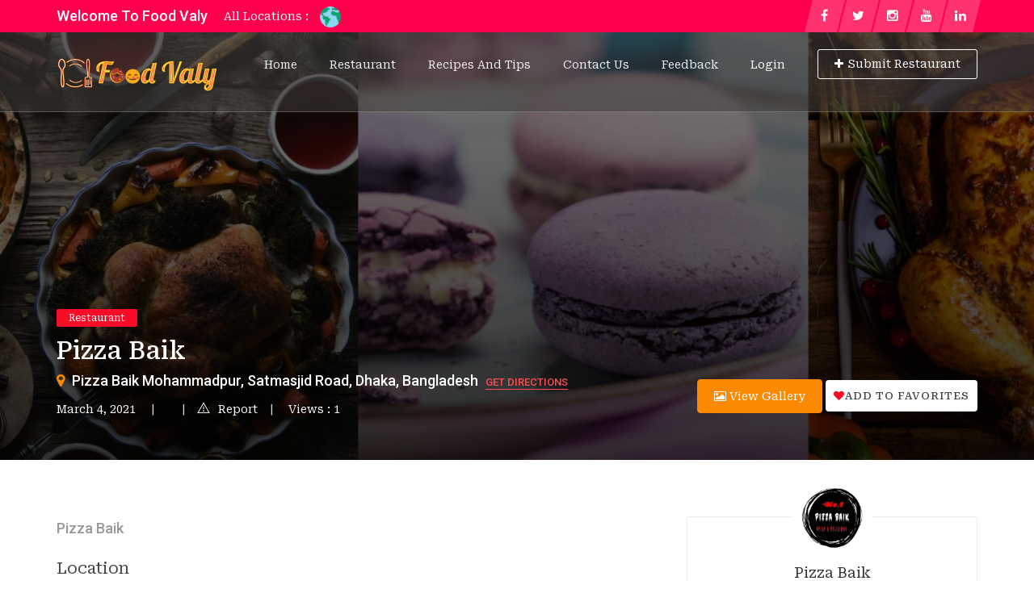

--- FILE ---
content_type: text/html; charset=UTF-8
request_url: https://www.foodvaly.com/listing/pizza-baik/
body_size: 53792
content:
<!DOCTYPE html>
<html lang="en-US">
<head>
    <meta charset="UTF-8">
    <meta name="viewport" content="width=device-width, initial-scale=1, minimum-scale=1, maximum-scale=1">
    <meta name='robots' content='index, follow, max-image-preview:large, max-snippet:-1, max-video-preview:-1' />
<!-- Jetpack Site Verification Tags -->
<meta name="google-site-verification" content="16yRlXIo5HwODJUPKZ8l1FP-FaWEwaqlU6VZVf9iAuQ" />
<meta name="msvalidate.01" content="2B324E1DC0E81BFEAED331069E92EF46" />
<meta name="yandex-verification" content="7406ee2e92fce8b7" />
<script>window._wca = window._wca || [];</script>

	<!-- This site is optimized with the Yoast SEO plugin v26.8 - https://yoast.com/product/yoast-seo-wordpress/ -->
	<title>Pizza Baik - Food Valy</title>
	<link rel="canonical" href="https://www.foodvaly.com/listing/pizza-baik/" />
	<meta property="og:locale" content="en_US" />
	<meta property="og:type" content="article" />
	<meta property="og:title" content="Pizza Baik - Food Valy" />
	<meta property="og:description" content="Pizza Baik" />
	<meta property="og:url" content="https://www.foodvaly.com/listing/pizza-baik/" />
	<meta property="og:site_name" content="Food Valy" />
	<meta property="article:publisher" content="https://www.facebook.com/FoodValyBD" />
	<meta property="og:image" content="https://www.foodvaly.com/wp-content/uploads/2021/03/Pizza-Baik.jpg" />
	<meta property="og:image:width" content="600" />
	<meta property="og:image:height" content="600" />
	<meta property="og:image:type" content="image/jpeg" />
	<meta name="twitter:card" content="summary_large_image" />
	<meta name="twitter:site" content="@FoodValy" />
	<script type="application/ld+json" class="yoast-schema-graph">{"@context":"https://schema.org","@graph":[{"@type":"WebPage","@id":"https://www.foodvaly.com/listing/pizza-baik/","url":"https://www.foodvaly.com/listing/pizza-baik/","name":"Pizza Baik - Food Valy","isPartOf":{"@id":"https://www.foodvaly.com/#website"},"primaryImageOfPage":{"@id":"https://www.foodvaly.com/listing/pizza-baik/#primaryimage"},"image":{"@id":"https://www.foodvaly.com/listing/pizza-baik/#primaryimage"},"thumbnailUrl":"https://www.foodvaly.com/wp-content/uploads/2021/03/Pizza-Baik.jpg","datePublished":"2021-03-04T10:14:51+00:00","breadcrumb":{"@id":"https://www.foodvaly.com/listing/pizza-baik/#breadcrumb"},"inLanguage":"en-US","potentialAction":[{"@type":"ReadAction","target":["https://www.foodvaly.com/listing/pizza-baik/"]}]},{"@type":"ImageObject","inLanguage":"en-US","@id":"https://www.foodvaly.com/listing/pizza-baik/#primaryimage","url":"https://www.foodvaly.com/wp-content/uploads/2021/03/Pizza-Baik.jpg","contentUrl":"https://www.foodvaly.com/wp-content/uploads/2021/03/Pizza-Baik.jpg","width":600,"height":600},{"@type":"BreadcrumbList","@id":"https://www.foodvaly.com/listing/pizza-baik/#breadcrumb","itemListElement":[{"@type":"ListItem","position":1,"name":"Home","item":"https://www.foodvaly.com/"},{"@type":"ListItem","position":2,"name":"Listings","item":"https://www.foodvaly.com/listing/"},{"@type":"ListItem","position":3,"name":"Pizza Baik"}]},{"@type":"WebSite","@id":"https://www.foodvaly.com/#website","url":"https://www.foodvaly.com/","name":"Food Valy","description":"Taste The Best Of The City","publisher":{"@id":"https://www.foodvaly.com/#organization"},"potentialAction":[{"@type":"SearchAction","target":{"@type":"EntryPoint","urlTemplate":"https://www.foodvaly.com/?s={search_term_string}"},"query-input":{"@type":"PropertyValueSpecification","valueRequired":true,"valueName":"search_term_string"}}],"inLanguage":"en-US"},{"@type":"Organization","@id":"https://www.foodvaly.com/#organization","name":"Food Valy","alternateName":"FoodValy.com","url":"https://www.foodvaly.com/","logo":{"@type":"ImageObject","inLanguage":"en-US","@id":"https://www.foodvaly.com/#/schema/logo/image/","url":"https://www.foodvaly.com/wp-content/uploads/2018/02/LOGO.png","contentUrl":"https://www.foodvaly.com/wp-content/uploads/2018/02/LOGO.png","width":200,"height":60,"caption":"Food Valy"},"image":{"@id":"https://www.foodvaly.com/#/schema/logo/image/"},"sameAs":["https://www.facebook.com/FoodValyBD","https://x.com/FoodValy","https://www.instagram.com/foodvaly/","https://www.youtube.com/channel/UCkid_kpz_olbpbZR5nnJaXw"]}]}</script>
	<!-- / Yoast SEO plugin. -->


<link rel='dns-prefetch' href='//www.google.com' />
<link rel='dns-prefetch' href='//unpkg.com' />
<link rel='dns-prefetch' href='//cdnjs.cloudflare.com' />
<link rel='dns-prefetch' href='//stats.wp.com' />
<link rel='dns-prefetch' href='//www.googletagmanager.com' />
<link rel='dns-prefetch' href='//fonts.googleapis.com' />
<link rel='dns-prefetch' href='//widgets.wp.com' />
<link rel='dns-prefetch' href='//v0.wordpress.com' />
<link rel='preconnect' href='https://fonts.gstatic.com' crossorigin />
<link rel="alternate" type="application/rss+xml" title="Food Valy &raquo; Feed" href="https://www.foodvaly.com/feed/" />
<link rel="alternate" type="application/rss+xml" title="Food Valy &raquo; Comments Feed" href="https://www.foodvaly.com/comments/feed/" />
<script>(()=>{"use strict";const e=[400,500,600,700,800,900],t=e=>`wprm-min-${e}`,n=e=>`wprm-max-${e}`,s=new Set,o="ResizeObserver"in window,r=o?new ResizeObserver((e=>{for(const t of e)c(t.target)})):null,i=.5/(window.devicePixelRatio||1);function c(s){const o=s.getBoundingClientRect().width||0;for(let r=0;r<e.length;r++){const c=e[r],a=o<=c+i;o>c+i?s.classList.add(t(c)):s.classList.remove(t(c)),a?s.classList.add(n(c)):s.classList.remove(n(c))}}function a(e){s.has(e)||(s.add(e),r&&r.observe(e),c(e))}!function(e=document){e.querySelectorAll(".wprm-recipe").forEach(a)}();if(new MutationObserver((e=>{for(const t of e)for(const e of t.addedNodes)e instanceof Element&&(e.matches?.(".wprm-recipe")&&a(e),e.querySelectorAll?.(".wprm-recipe").forEach(a))})).observe(document.documentElement,{childList:!0,subtree:!0}),!o){let e=0;addEventListener("resize",(()=>{e&&cancelAnimationFrame(e),e=requestAnimationFrame((()=>s.forEach(c)))}),{passive:!0})}})();</script><style id='wp-img-auto-sizes-contain-inline-css' type='text/css'>
img:is([sizes=auto i],[sizes^="auto," i]){contain-intrinsic-size:3000px 1500px}
/*# sourceURL=wp-img-auto-sizes-contain-inline-css */
</style>
<link rel='stylesheet' id='dashicons-css' href='https://www.foodvaly.com/wp-includes/css/dashicons.min.css?ver=6.9' type='text/css' media='all' />
<link rel='stylesheet' id='post-views-counter-frontend-css' href='https://www.foodvaly.com/wp-content/plugins/post-views-counter/css/frontend.css?ver=1.7.3' type='text/css' media='all' />
<link rel='stylesheet' id='wp-block-library-css' href='https://www.foodvaly.com/wp-includes/css/dist/block-library/style.min.css?ver=6.9' type='text/css' media='all' />
<style id='classic-theme-styles-inline-css' type='text/css'>
/*! This file is auto-generated */
.wp-block-button__link{color:#fff;background-color:#32373c;border-radius:9999px;box-shadow:none;text-decoration:none;padding:calc(.667em + 2px) calc(1.333em + 2px);font-size:1.125em}.wp-block-file__button{background:#32373c;color:#fff;text-decoration:none}
/*# sourceURL=/wp-includes/css/classic-themes.min.css */
</style>
<link rel='stylesheet' id='mediaelement-css' href='https://www.foodvaly.com/wp-includes/js/mediaelement/mediaelementplayer-legacy.min.css?ver=4.2.17' type='text/css' media='all' />
<link rel='stylesheet' id='wp-mediaelement-css' href='https://www.foodvaly.com/wp-includes/js/mediaelement/wp-mediaelement.min.css?ver=6.9' type='text/css' media='all' />
<style id='jetpack-sharing-buttons-style-inline-css' type='text/css'>
.jetpack-sharing-buttons__services-list{display:flex;flex-direction:row;flex-wrap:wrap;gap:0;list-style-type:none;margin:5px;padding:0}.jetpack-sharing-buttons__services-list.has-small-icon-size{font-size:12px}.jetpack-sharing-buttons__services-list.has-normal-icon-size{font-size:16px}.jetpack-sharing-buttons__services-list.has-large-icon-size{font-size:24px}.jetpack-sharing-buttons__services-list.has-huge-icon-size{font-size:36px}@media print{.jetpack-sharing-buttons__services-list{display:none!important}}.editor-styles-wrapper .wp-block-jetpack-sharing-buttons{gap:0;padding-inline-start:0}ul.jetpack-sharing-buttons__services-list.has-background{padding:1.25em 2.375em}
/*# sourceURL=https://www.foodvaly.com/wp-content/plugins/jetpack/_inc/blocks/sharing-buttons/view.css */
</style>
<link rel='stylesheet' id='wprm-public-css' href='https://www.foodvaly.com/wp-content/plugins/wp-recipe-maker/dist/public-modern.css?ver=10.3.2' type='text/css' media='all' />
<style id='global-styles-inline-css' type='text/css'>
:root{--wp--preset--aspect-ratio--square: 1;--wp--preset--aspect-ratio--4-3: 4/3;--wp--preset--aspect-ratio--3-4: 3/4;--wp--preset--aspect-ratio--3-2: 3/2;--wp--preset--aspect-ratio--2-3: 2/3;--wp--preset--aspect-ratio--16-9: 16/9;--wp--preset--aspect-ratio--9-16: 9/16;--wp--preset--color--black: #000000;--wp--preset--color--cyan-bluish-gray: #abb8c3;--wp--preset--color--white: #ffffff;--wp--preset--color--pale-pink: #f78da7;--wp--preset--color--vivid-red: #cf2e2e;--wp--preset--color--luminous-vivid-orange: #ff6900;--wp--preset--color--luminous-vivid-amber: #fcb900;--wp--preset--color--light-green-cyan: #7bdcb5;--wp--preset--color--vivid-green-cyan: #00d084;--wp--preset--color--pale-cyan-blue: #8ed1fc;--wp--preset--color--vivid-cyan-blue: #0693e3;--wp--preset--color--vivid-purple: #9b51e0;--wp--preset--gradient--vivid-cyan-blue-to-vivid-purple: linear-gradient(135deg,rgb(6,147,227) 0%,rgb(155,81,224) 100%);--wp--preset--gradient--light-green-cyan-to-vivid-green-cyan: linear-gradient(135deg,rgb(122,220,180) 0%,rgb(0,208,130) 100%);--wp--preset--gradient--luminous-vivid-amber-to-luminous-vivid-orange: linear-gradient(135deg,rgb(252,185,0) 0%,rgb(255,105,0) 100%);--wp--preset--gradient--luminous-vivid-orange-to-vivid-red: linear-gradient(135deg,rgb(255,105,0) 0%,rgb(207,46,46) 100%);--wp--preset--gradient--very-light-gray-to-cyan-bluish-gray: linear-gradient(135deg,rgb(238,238,238) 0%,rgb(169,184,195) 100%);--wp--preset--gradient--cool-to-warm-spectrum: linear-gradient(135deg,rgb(74,234,220) 0%,rgb(151,120,209) 20%,rgb(207,42,186) 40%,rgb(238,44,130) 60%,rgb(251,105,98) 80%,rgb(254,248,76) 100%);--wp--preset--gradient--blush-light-purple: linear-gradient(135deg,rgb(255,206,236) 0%,rgb(152,150,240) 100%);--wp--preset--gradient--blush-bordeaux: linear-gradient(135deg,rgb(254,205,165) 0%,rgb(254,45,45) 50%,rgb(107,0,62) 100%);--wp--preset--gradient--luminous-dusk: linear-gradient(135deg,rgb(255,203,112) 0%,rgb(199,81,192) 50%,rgb(65,88,208) 100%);--wp--preset--gradient--pale-ocean: linear-gradient(135deg,rgb(255,245,203) 0%,rgb(182,227,212) 50%,rgb(51,167,181) 100%);--wp--preset--gradient--electric-grass: linear-gradient(135deg,rgb(202,248,128) 0%,rgb(113,206,126) 100%);--wp--preset--gradient--midnight: linear-gradient(135deg,rgb(2,3,129) 0%,rgb(40,116,252) 100%);--wp--preset--font-size--small: 13px;--wp--preset--font-size--medium: 20px;--wp--preset--font-size--large: 36px;--wp--preset--font-size--x-large: 42px;--wp--preset--spacing--20: 0.44rem;--wp--preset--spacing--30: 0.67rem;--wp--preset--spacing--40: 1rem;--wp--preset--spacing--50: 1.5rem;--wp--preset--spacing--60: 2.25rem;--wp--preset--spacing--70: 3.38rem;--wp--preset--spacing--80: 5.06rem;--wp--preset--shadow--natural: 6px 6px 9px rgba(0, 0, 0, 0.2);--wp--preset--shadow--deep: 12px 12px 50px rgba(0, 0, 0, 0.4);--wp--preset--shadow--sharp: 6px 6px 0px rgba(0, 0, 0, 0.2);--wp--preset--shadow--outlined: 6px 6px 0px -3px rgb(255, 255, 255), 6px 6px rgb(0, 0, 0);--wp--preset--shadow--crisp: 6px 6px 0px rgb(0, 0, 0);}:where(.is-layout-flex){gap: 0.5em;}:where(.is-layout-grid){gap: 0.5em;}body .is-layout-flex{display: flex;}.is-layout-flex{flex-wrap: wrap;align-items: center;}.is-layout-flex > :is(*, div){margin: 0;}body .is-layout-grid{display: grid;}.is-layout-grid > :is(*, div){margin: 0;}:where(.wp-block-columns.is-layout-flex){gap: 2em;}:where(.wp-block-columns.is-layout-grid){gap: 2em;}:where(.wp-block-post-template.is-layout-flex){gap: 1.25em;}:where(.wp-block-post-template.is-layout-grid){gap: 1.25em;}.has-black-color{color: var(--wp--preset--color--black) !important;}.has-cyan-bluish-gray-color{color: var(--wp--preset--color--cyan-bluish-gray) !important;}.has-white-color{color: var(--wp--preset--color--white) !important;}.has-pale-pink-color{color: var(--wp--preset--color--pale-pink) !important;}.has-vivid-red-color{color: var(--wp--preset--color--vivid-red) !important;}.has-luminous-vivid-orange-color{color: var(--wp--preset--color--luminous-vivid-orange) !important;}.has-luminous-vivid-amber-color{color: var(--wp--preset--color--luminous-vivid-amber) !important;}.has-light-green-cyan-color{color: var(--wp--preset--color--light-green-cyan) !important;}.has-vivid-green-cyan-color{color: var(--wp--preset--color--vivid-green-cyan) !important;}.has-pale-cyan-blue-color{color: var(--wp--preset--color--pale-cyan-blue) !important;}.has-vivid-cyan-blue-color{color: var(--wp--preset--color--vivid-cyan-blue) !important;}.has-vivid-purple-color{color: var(--wp--preset--color--vivid-purple) !important;}.has-black-background-color{background-color: var(--wp--preset--color--black) !important;}.has-cyan-bluish-gray-background-color{background-color: var(--wp--preset--color--cyan-bluish-gray) !important;}.has-white-background-color{background-color: var(--wp--preset--color--white) !important;}.has-pale-pink-background-color{background-color: var(--wp--preset--color--pale-pink) !important;}.has-vivid-red-background-color{background-color: var(--wp--preset--color--vivid-red) !important;}.has-luminous-vivid-orange-background-color{background-color: var(--wp--preset--color--luminous-vivid-orange) !important;}.has-luminous-vivid-amber-background-color{background-color: var(--wp--preset--color--luminous-vivid-amber) !important;}.has-light-green-cyan-background-color{background-color: var(--wp--preset--color--light-green-cyan) !important;}.has-vivid-green-cyan-background-color{background-color: var(--wp--preset--color--vivid-green-cyan) !important;}.has-pale-cyan-blue-background-color{background-color: var(--wp--preset--color--pale-cyan-blue) !important;}.has-vivid-cyan-blue-background-color{background-color: var(--wp--preset--color--vivid-cyan-blue) !important;}.has-vivid-purple-background-color{background-color: var(--wp--preset--color--vivid-purple) !important;}.has-black-border-color{border-color: var(--wp--preset--color--black) !important;}.has-cyan-bluish-gray-border-color{border-color: var(--wp--preset--color--cyan-bluish-gray) !important;}.has-white-border-color{border-color: var(--wp--preset--color--white) !important;}.has-pale-pink-border-color{border-color: var(--wp--preset--color--pale-pink) !important;}.has-vivid-red-border-color{border-color: var(--wp--preset--color--vivid-red) !important;}.has-luminous-vivid-orange-border-color{border-color: var(--wp--preset--color--luminous-vivid-orange) !important;}.has-luminous-vivid-amber-border-color{border-color: var(--wp--preset--color--luminous-vivid-amber) !important;}.has-light-green-cyan-border-color{border-color: var(--wp--preset--color--light-green-cyan) !important;}.has-vivid-green-cyan-border-color{border-color: var(--wp--preset--color--vivid-green-cyan) !important;}.has-pale-cyan-blue-border-color{border-color: var(--wp--preset--color--pale-cyan-blue) !important;}.has-vivid-cyan-blue-border-color{border-color: var(--wp--preset--color--vivid-cyan-blue) !important;}.has-vivid-purple-border-color{border-color: var(--wp--preset--color--vivid-purple) !important;}.has-vivid-cyan-blue-to-vivid-purple-gradient-background{background: var(--wp--preset--gradient--vivid-cyan-blue-to-vivid-purple) !important;}.has-light-green-cyan-to-vivid-green-cyan-gradient-background{background: var(--wp--preset--gradient--light-green-cyan-to-vivid-green-cyan) !important;}.has-luminous-vivid-amber-to-luminous-vivid-orange-gradient-background{background: var(--wp--preset--gradient--luminous-vivid-amber-to-luminous-vivid-orange) !important;}.has-luminous-vivid-orange-to-vivid-red-gradient-background{background: var(--wp--preset--gradient--luminous-vivid-orange-to-vivid-red) !important;}.has-very-light-gray-to-cyan-bluish-gray-gradient-background{background: var(--wp--preset--gradient--very-light-gray-to-cyan-bluish-gray) !important;}.has-cool-to-warm-spectrum-gradient-background{background: var(--wp--preset--gradient--cool-to-warm-spectrum) !important;}.has-blush-light-purple-gradient-background{background: var(--wp--preset--gradient--blush-light-purple) !important;}.has-blush-bordeaux-gradient-background{background: var(--wp--preset--gradient--blush-bordeaux) !important;}.has-luminous-dusk-gradient-background{background: var(--wp--preset--gradient--luminous-dusk) !important;}.has-pale-ocean-gradient-background{background: var(--wp--preset--gradient--pale-ocean) !important;}.has-electric-grass-gradient-background{background: var(--wp--preset--gradient--electric-grass) !important;}.has-midnight-gradient-background{background: var(--wp--preset--gradient--midnight) !important;}.has-small-font-size{font-size: var(--wp--preset--font-size--small) !important;}.has-medium-font-size{font-size: var(--wp--preset--font-size--medium) !important;}.has-large-font-size{font-size: var(--wp--preset--font-size--large) !important;}.has-x-large-font-size{font-size: var(--wp--preset--font-size--x-large) !important;}
:where(.wp-block-post-template.is-layout-flex){gap: 1.25em;}:where(.wp-block-post-template.is-layout-grid){gap: 1.25em;}
:where(.wp-block-term-template.is-layout-flex){gap: 1.25em;}:where(.wp-block-term-template.is-layout-grid){gap: 1.25em;}
:where(.wp-block-columns.is-layout-flex){gap: 2em;}:where(.wp-block-columns.is-layout-grid){gap: 2em;}
:root :where(.wp-block-pullquote){font-size: 1.5em;line-height: 1.6;}
/*# sourceURL=global-styles-inline-css */
</style>
<link rel='stylesheet' id='contact-form-7-css' href='https://www.foodvaly.com/wp-content/plugins/contact-form-7/includes/css/styles.css?ver=6.1.4' type='text/css' media='all' />
<link rel='stylesheet' id='sb-chat-style-css' href='https://www.foodvaly.com/wp-content/plugins/sb-chat/assets/css/sb-style.css?ver=6.9' type='text/css' media='all' />
<link rel='stylesheet' id='dropzone-style-css' href='https://www.foodvaly.com/wp-content/plugins/sb-chat/lib/dropzone/dropzone.min.css?ver=6.9' type='text/css' media='all' />
<link rel='stylesheet' id='custom-dropzone-style-css' href='https://www.foodvaly.com/wp-content/plugins/sb-chat/assets/css/custom-dropzone.css?ver=6.9' type='text/css' media='all' />
<link rel='stylesheet' id='woocommerce-layout-css' href='https://www.foodvaly.com/wp-content/plugins/woocommerce/assets/css/woocommerce-layout.css?ver=10.4.3' type='text/css' media='all' />
<style id='woocommerce-layout-inline-css' type='text/css'>

	.infinite-scroll .woocommerce-pagination {
		display: none;
	}
/*# sourceURL=woocommerce-layout-inline-css */
</style>
<link rel='stylesheet' id='woocommerce-smallscreen-css' href='https://www.foodvaly.com/wp-content/plugins/woocommerce/assets/css/woocommerce-smallscreen.css?ver=10.4.3' type='text/css' media='only screen and (max-width: 768px)' />
<link rel='stylesheet' id='woocommerce-general-css' href='https://www.foodvaly.com/wp-content/plugins/woocommerce/assets/css/woocommerce.css?ver=10.4.3' type='text/css' media='all' />
<style id='woocommerce-inline-inline-css' type='text/css'>
.woocommerce form .form-row .required { visibility: visible; }
/*# sourceURL=woocommerce-inline-inline-css */
</style>
<link rel='stylesheet' id='extendify-utility-styles-css' href='https://www.foodvaly.com/wp-content/plugins/extendify/public/build/utility-minimum.css?ver=6.9' type='text/css' media='all' />
<link rel='stylesheet' id='dwt-listing-google-fonts-css' href='https://fonts.googleapis.com/css?family=Lato&#038;display=swap&#038;ver=6.9' type='text/css' media='all' />
<link rel='stylesheet' id='pretty-checkbox-css' href='https://www.foodvaly.com/wp-content/themes/dwt-listing/assets/css/pretty-checkbox.min.css?ver=6.9' type='text/css' media='all' />
<link rel='stylesheet' id='ion-rangeslider-css' href='https://www.foodvaly.com/wp-content/themes/dwt-listing/assets/css/ion-rangeslider.min.css?ver=6.9' type='text/css' media='all' />
<link rel='stylesheet' id='popup-video-iframe-style-css' href='https://www.foodvaly.com/wp-content/themes/dwt-listing/assets/css/video_player.css?ver=6.9' type='text/css' media='all' />
<link rel='stylesheet' id='jquery-air-datepicker-css-css' href='https://www.foodvaly.com/wp-content/themes/dwt-listing/assets/css/air-datepicker.min.css?ver=6.9' type='text/css' media='all' />
<link rel='stylesheet' id='dwt-listing-style-css' href='https://www.foodvaly.com/wp-content/themes/dwt-listing-child/style.css?ver=6.9' type='text/css' media='all' />
<link rel='stylesheet' id='bootstrap_min-css' href='https://www.foodvaly.com/wp-content/themes/dwt-listing/assets/css/bootstrap.min.css?ver=6.9' type='text/css' media='all' />
<link rel='stylesheet' id='dwt-listing-mega-menu-css' href='https://www.foodvaly.com/wp-content/themes/dwt-listing/assets/css/mega-menu.css?ver=6.9' type='text/css' media='all' />
<link rel='stylesheet' id='dwt_listing_plugins_styles-css' href='https://www.foodvaly.com/wp-content/themes/dwt-listing/assets/css/plugins.css?ver=6.9' type='text/css' media='all' />
<link rel='stylesheet' id='dwt-listing-woo-css' href='https://www.foodvaly.com/wp-content/themes/dwt-listing/assets/css/woocommerce.css?ver=6.9' type='text/css' media='all' />
<link rel='stylesheet' id='dwt-listing-styling-css' href='https://www.foodvaly.com/wp-content/themes/dwt-listing/assets/css/dwt-listing.css?ver=6.9' type='text/css' media='all' />
<link rel='stylesheet' id='leaflet-css' href='https://www.foodvaly.com/wp-content/themes/dwt-listing/assets/css/map/leaflet.css?ver=6.9' type='text/css' media='all' />
<link rel='stylesheet' id='leaflet-search-css' href='https://www.foodvaly.com/wp-content/themes/dwt-listing/assets/css/map/leaflet-search.min.css?ver=6.9' type='text/css' media='all' />
<link rel='stylesheet' id='dwt-listing-custom-css' href='https://www.foodvaly.com/wp-content/themes/dwt-listing/assets/css/custom.css?ver=6.9' type='text/css' media='all' />
<style id='dwt-listing-custom-inline-css' type='text/css'>

				.transparent-breadcrumb-listing{
					    background: #3a3a3a !important;;
				}

					body{
							font-family: Roboto Serif !important;
							font-weight: 400;
							font-size: 14px;
							line-height: 26px;
							color: #444;
					}
					.mega-menu , .mega-menu .menu-links > li > a{
						font-family: Roboto Serif !important;
					}
					
					.mega-menu .menu-links > li > a , .mega-menu.transparent .menu-links > li > a , .mega-menu.header2 .menu-button li a {
						font-size: 14px;
						font-weight: 400;
						line-height: 50px;
						color: #f2f2f2;
					}
                                        .hoverTrigger.sb-wpml .wpml-ls-legacy-dropdown a {
                                                color: #f2f2f2;}
					
					.mega-menu .drop-down-multilevel a, .menu-button li.profile-dropdown ul.dropdown-menu li a {
						font-size: 14px;
						font-weight: 400;
					
					}
					.h2, h2 , .heading-2 h2 {
						font-family: Roboto Serif !important;
						font-size: 30px;
						font-weight: 500;
						line-height: 35px;
						color: #444444;
					}
					.home-main-2 .main-section-area h2 {
						font-family: Roboto Serif !important;
					}
					.how-it-work-section .hiw-main-box .hiw-single-box .hiw-heading h2{
						color: #444444 !important;
					} 
					
					.h3, h3 , .heading-2 h3
					{
						font-family: Roboto Serif !important;
						font-size: 20px;
						font-weight: 400;
						color: #444444;
					}
					
					.heading-2 h3 {
							line-height: 20px;
					}
					
					.h4, h4 
					{
						font-family: Roboto Serif !important;
						font-size: 18px;
						font-weight: 400;
						line-height: 18px;
						color: #444444;
					}
					
					p , .short-detail .list-detail p , .blog-section-2 .blog-inner-box .blog-lower-box .text , .dwt_listing_single-detial .entry-content p , .list-detail ul li, .list-detail ol li{
					    font-family: Roboto !important;
						font-size: 18px;
						font-weight: 500;
						line-height: 30px;
						color: #999;
					}
					.single-detail-page .list-detail #d-desc ul li, .single-detail-page .list-detail #d-desc ol li
					{
						color: #999;
					}
					
					.card-agent-6 .author-loc {
						 font-family: Roboto !important;
						font-size: 18px;
						font-weight: 500;
						color: #999;
					}
					
					.single-post .review-box .review-author-right .review-author-detail p {
						line-height: 30px;
					}
					
					.h5, h5 
					{
						font-family: Roboto Serif !important;
						font-size: 16px;
						font-weight: 400;
						line-height: 22px;
						color: #444444;
					}
					
					.h6, h6 
					{
						font-family: Roboto Serif !important;
						font-size: 16px;
						font-weight: 500;
						line-height: 22px;
						color: #33333;
					}
					
					.list-detail  .event_type2.owl-carousel .owl-next,.list-detail  .event_type2.owl-carousel .owl-prev 
					{
						border: 1px solid #FF8578 !important;
						background: #FF8578 !important;
					}
					
					.sidebar .nav > li > a:focus, .sidebar .nav > li > a.active {
						border-left-color: #FF8578;
					}
					.sidebar .nav > li > a:hover i, .sidebar .nav > li > a:focus i, .sidebar .nav > li > a.active i {
						color: #FF8578;
					}
					.catz-boxes:hover 
					{
						border: 1px solid #FF8578;
					}
					.btn-theme , .mega-menu.header2 .menu-button li.post-btn , .event-hero-intro-search button , .header-top .header-top-profile ul li.ad-listing-btn a  ,.with-solid-menu.menu-transparent .mega-menu.transparent .menu-button li.post-btn , .typeahead__container.hero9 button , .n-header-4 .mega-menu .menu-button li.post-btn , .btn-admin{
						background-color: #ff004c;
						border-color: #ff004c;
					}
					
					.new-hero-search-bar .submit {
						background: #e52d27;
					}
					.s-call-action-content .btn-theme , .s-listing-gallery li.s-gallery-box .s-gallery-content .btn-theme {
						background: #e52d27;
						border-color: #e52d27;
					}
					.new-hero-search-bar .submit:hover {
						background: #ff004c;
					}
					.new-hero-search-bar .submit:focus, .new-hero-search-bar .submit:active {
						background: #ff8578;
					}
					
					.header-top .header-top-profile ul li.ad-listing-btn {
						border: 1px solid #ff004c;
					}
					
					.recent-tab ul.nav.nav-tabs li.active a {
						background-color: #ff004c;
					}
					
					.landing-carousel .owl-theme .owl-nav [class*='owl-']:hover {
						background: #e52d27;
					}
					
					.btn-theme:hover,  .mega-menu.header2 .menu-button li.post-btn:hover, .event-hero-intro-search button:hover, .header-top .header-top-profile ul li.ad-listing-btn a:hover ,  .listing-widget-sidebar .input-group .input-group-btn .btn-default:hover , .location-filters .input-group  .input-group-btn .btn-default:hover , .with-solid-menu.menu-transparent .mega-menu.transparent .menu-button li.post-btn:hover , .custom-form-field .input-group .input-group-btn .btn-default:hover  , .typeahead__container.hero9 button:focus, .typeahead__container.hero9 button:hover , .n-header-4 .mega-menu .menu-button li.post-btn:hover , .btn-admin:hover , .btn-main:hover  {
						background-color: #e52d27;
						border-color: #e52d27;
					}
					
					.typeahead__container.hero9 button.active, .typeahead__container.hero9 button:active
					{
						background-color: #e52d27;
						border-color: #e52d27;
					}
					
					.header-top .header-top-profile ul li.ad-listing-btn:hover {
						border: 1px solid #e52d27;
					}
					
					.listing-widget-sidebar .input-group  .btn-default:focus , .location-filters .input-group  .input-group-btn .btn-default:focus , .custom-form-field .input-group .input-group-btn .btn-default:hover {
						 background-color: #ff8578;
						border-color: #ff8578;
						color:#fff;
					}
					
					.btn-theme:active, .btn-theme.active , .btn-theme:focus ,  .mega-menu.header2 .menu-button li.post-btn:focus ,  .mega-menu.header2 .menu-button li.post-btn.active , .event-hero-intro-search button.active  , .event-hero-intro-search button:active, .event-hero-intro-search button:focus , .listing-widget-sidebar .input-group .input-group-btn .btn-default.active, .location-filters .input-group  .input-group-btn .btn-default.active , .with-solid-menu.menu-transparent .mega-menu.transparent .menu-button li.post-btn.active , .with-solid-menu.menu-transparent .mega-menu.transparent .menu-button li.post-btn:focus , .custom-form-field .input-group .input-group-btn .btn-default:hover{
						background-color: #ff8578;
						border-color: #ff8578;
					}
								
					.pagination > .active > a, .pagination > .active > a:focus, .pagination > .active > a:hover, .pagination > .active > span, .pagination > .active > span:focus, .pagination > .active > span:hover , .btn-main {
						background-color: #FF8578;
						border-color: #FF8578;
					}
					.pagination li > a:hover {
							background-color: #FF8578;
							border: 1px solid #FF8578;
					}
					
					.p-about-us .p-absolute-menu a {
						 border: 3px solid #FF8578;
					}
					.navbar-nav .dropdown-menu {
						border-top: 2px solid #FF8578;
					}
					
					.listing-details h4 a:hover , .ad-archive-desc h3:hover, .ad-archive-desc h3 a:hover , .ad-archive-desc .ad-meta .read-more:hover, .dwt_listing_shop-grid-description h2:hover , .mega-menu .drop-down-multilevel li:hover > a , .single-post .short-detail .list-category ul li a , .single-post .list-meta .list-meta-with-icons a , .sidebar .profile-widget .nav-tabs > li.active > a, .nav-tabs > li.active > a:focus, .nav-tabs > li.active > a:hover , .modern-version-block-info .post-author a:hover , .blog-sidebar .widget ul li a:hover ,  .dark-footer .list li a:hover , .dark-footer  .list li i , .search-catz i , .tags i  , .feedback-type2 .feedback-desc h6  , #dwt-admin-wrap .collaspe-btn-admin,  .listing-viewed-stats > li.my-active-clr {
						color: #FF8578;
					}
					
					.draw-border:hover::before, .draw-border:hover::after {
  							border-color: #FF8578;
					}
					
					.sidebar .profile-widget .nav-tabs > li.active > a, .nav-tabs > li.active > a:focus, .nav-tabs > li.active > a:hover {
						border-bottom: 2px solid #FF8578;
					}
					
					.hero-list-event .search-container .tab .nav-tabs li.active a::after {
						border-top: 7px solid #FF8578;
					}
					
					.hero-list-event .search-container .tab .tab-content {
						border-bottom: 3px solid #FF8578;
					}
					
					.dropdown-menu > li > a:focus, .dropdown-menu > li > a:hover , .select2-container .select2-dropdown .select2-results__option--highlighted , .hero-list-event .search-container .tab .nav-tabs li.active a , #papular-listing .papular-listing-2-slider.owl-carousel .owl-nav button.owl-next, #papular-listing .papular-listing-2-slider.owl-carousel .owl-nav button.owl-prev, #papular-listing .papular-listing-2-slider.owl-carousel button.owl-dot , .cities-grid-area-2 hr , .single-event-detials .owl-theme .owl-dots .owl-dot.active span, .single-event-detials .owl-theme .owl-dots .owl-dot:hover span , .input-group-addon button , .search-form .input-group-addon , .blog-sidebar .widget .widget-heading h4::before , .filters-option-bar .heading-icon , .dark-footer ul.social li a:hover {
						background-color: #FF8578;
					}
					
					a:hover, a:focus , .ad-archive-desc .category-title a , .testimonial-style-2 .testimonial .post , .blog-section-2 .blog-inner-box .blog-lower-box h3 a:hover , .ft-right ul li a:hover , .event-list-cat.red span  , .card-agent-6 .card-title a:hover , .card-agent-6 .author-loc span {
						color: #FF8578;
					}
					
					.scrollup, .related-produt-slider.owl-carousel .owl-nav button.owl-next, .related-produt-slider.owl-carousel .owl-nav button.owl-prev, .related-produt-slider.owl-carousel button.owl-dot , .event-list-cat.red::after , .dropdown-menu > .active > a, .dropdown-menu > .active > a:focus, .dropdown-menu > .active > a:hover , .dwt_listing_modal-copun button.close {
						background-color: #FF8578;
					}
					.highlights h4::before {
						background-color: #FF8578;
					}
					
/*# sourceURL=dwt-listing-custom-inline-css */
</style>
<link rel='stylesheet' id='dwt-listing-responsive-css' href='https://www.foodvaly.com/wp-content/themes/dwt-listing/assets/css/responsive.css?ver=6.9' type='text/css' media='all' />
<link rel='stylesheet' id='leaflet-fullscreen-css' href='https://www.foodvaly.com/wp-content/themes/dwt-listing/assets/css/map/leaflet-fullscreen.css?ver=6.9' type='text/css' media='all' />
<link rel='stylesheet' id='leaflet-autoComplete-css' href='https://www.foodvaly.com/wp-content/themes/dwt-listing/assets/css/map/leaflet-autocomplete.css?ver=6.9' type='text/css' media='all' />
<link rel='stylesheet' id='dwt-listing-icons-css' href='https://www.foodvaly.com/wp-content/themes/dwt-listing/assets/css/all-icons.css?ver=6.9' type='text/css' media='all' />
<link rel='stylesheet' id='dwt-flat-icons-css' href='https://www.foodvaly.com/wp-content/themes/dwt-listing/assets/css/flaticons.css?ver=6.9' type='text/css' media='all' />
<link rel='stylesheet' id='toastr-css-css' href='https://cdnjs.cloudflare.com/ajax/libs/toastr.js/latest/toastr.min.css?ver=6.9' type='text/css' media='all' />
<style id='jetpack_facebook_likebox-inline-css' type='text/css'>
.widget_facebook_likebox {
	overflow: hidden;
}

/*# sourceURL=https://www.foodvaly.com/wp-content/plugins/jetpack/modules/widgets/facebook-likebox/style.css */
</style>
<link rel="preload" as="style" href="https://fonts.googleapis.com/css?family=Roboto%20Serif:100,200,300,400,500,600,700,800,900,100italic,200italic,300italic,400italic,500italic,600italic,700italic,800italic,900italic%7CRoboto:100,200,300,400,500,600,700,800,900,100italic,200italic,300italic,400italic,500italic,600italic,700italic,800italic,900italic&#038;subset=latin&#038;display=swap&#038;ver=1766168928" /><link rel="stylesheet" href="https://fonts.googleapis.com/css?family=Roboto%20Serif:100,200,300,400,500,600,700,800,900,100italic,200italic,300italic,400italic,500italic,600italic,700italic,800italic,900italic%7CRoboto:100,200,300,400,500,600,700,800,900,100italic,200italic,300italic,400italic,500italic,600italic,700italic,800italic,900italic&#038;subset=latin&#038;display=swap&#038;ver=1766168928" media="print" onload="this.media='all'"><noscript><link rel="stylesheet" href="https://fonts.googleapis.com/css?family=Roboto%20Serif:100,200,300,400,500,600,700,800,900,100italic,200italic,300italic,400italic,500italic,600italic,700italic,800italic,900italic%7CRoboto:100,200,300,400,500,600,700,800,900,100italic,200italic,300italic,400italic,500italic,600italic,700italic,800italic,900italic&#038;subset=latin&#038;display=swap&#038;ver=1766168928" /></noscript><script type="text/javascript" id="post-views-counter-frontend-js-before">
/* <![CDATA[ */
var pvcArgsFrontend = {"mode":"js","postID":5231,"requestURL":"https:\/\/www.foodvaly.com\/wp-admin\/admin-ajax.php","nonce":"194d5d5c48","dataStorage":"cookies","multisite":false,"path":"\/","domain":""};

//# sourceURL=post-views-counter-frontend-js-before
/* ]]> */
</script>
<script type="text/javascript" src="https://www.foodvaly.com/wp-content/plugins/post-views-counter/js/frontend.js?ver=1.7.3" id="post-views-counter-frontend-js"></script>
<script type="text/javascript" src="https://www.foodvaly.com/wp-includes/js/jquery/jquery.min.js?ver=3.7.1" id="jquery-core-js"></script>
<script type="text/javascript" src="https://www.foodvaly.com/wp-includes/js/jquery/jquery-migrate.min.js?ver=3.4.1" id="jquery-migrate-js"></script>
<script type="text/javascript" src="https://www.foodvaly.com/wp-content/plugins/woocommerce/assets/js/jquery-blockui/jquery.blockUI.min.js?ver=2.7.0-wc.10.4.3" id="wc-jquery-blockui-js" data-wp-strategy="defer"></script>
<script type="text/javascript" id="wc-add-to-cart-js-extra">
/* <![CDATA[ */
var wc_add_to_cart_params = {"ajax_url":"/wp-admin/admin-ajax.php","wc_ajax_url":"/?wc-ajax=%%endpoint%%","i18n_view_cart":"View cart","cart_url":"https://www.foodvaly.com/cart/","is_cart":"","cart_redirect_after_add":"no"};
//# sourceURL=wc-add-to-cart-js-extra
/* ]]> */
</script>
<script type="text/javascript" src="https://www.foodvaly.com/wp-content/plugins/woocommerce/assets/js/frontend/add-to-cart.min.js?ver=10.4.3" id="wc-add-to-cart-js" data-wp-strategy="defer"></script>
<script type="text/javascript" src="https://www.foodvaly.com/wp-content/plugins/woocommerce/assets/js/js-cookie/js.cookie.min.js?ver=2.1.4-wc.10.4.3" id="wc-js-cookie-js" defer="defer" data-wp-strategy="defer"></script>
<script type="text/javascript" id="woocommerce-js-extra">
/* <![CDATA[ */
var woocommerce_params = {"ajax_url":"/wp-admin/admin-ajax.php","wc_ajax_url":"/?wc-ajax=%%endpoint%%","i18n_password_show":"Show password","i18n_password_hide":"Hide password"};
//# sourceURL=woocommerce-js-extra
/* ]]> */
</script>
<script type="text/javascript" src="https://www.foodvaly.com/wp-content/plugins/woocommerce/assets/js/frontend/woocommerce.min.js?ver=10.4.3" id="woocommerce-js" defer="defer" data-wp-strategy="defer"></script>
<script type="text/javascript" src="https://www.foodvaly.com/wp-content/plugins/js_composer/assets/js/vendors/woocommerce-add-to-cart.js?ver=8.7.2" id="vc_woocommerce-add-to-cart-js-js"></script>
<script type="text/javascript" src="https://www.foodvaly.com/wp-content/themes/dwt-listing/assets/js/air-datepicker.min.js?ver=6.9" id="jquery-air-datepicker-js"></script>
<script type="text/javascript" src="https://stats.wp.com/s-202606.js" id="woocommerce-analytics-js" defer="defer" data-wp-strategy="defer"></script>

<!-- Google tag (gtag.js) snippet added by Site Kit -->
<!-- Google Analytics snippet added by Site Kit -->
<script type="text/javascript" src="https://www.googletagmanager.com/gtag/js?id=GT-PHGM99Q" id="google_gtagjs-js" async></script>
<script type="text/javascript" id="google_gtagjs-js-after">
/* <![CDATA[ */
window.dataLayer = window.dataLayer || [];function gtag(){dataLayer.push(arguments);}
gtag("set","linker",{"domains":["www.foodvaly.com"]});
gtag("js", new Date());
gtag("set", "developer_id.dZTNiMT", true);
gtag("config", "GT-PHGM99Q");
//# sourceURL=google_gtagjs-js-after
/* ]]> */
</script>
<script></script><link rel="https://api.w.org/" href="https://www.foodvaly.com/wp-json/" /><meta name="generator" content="Site Kit by Google 1.171.0" /><meta name="generator" content="Redux 4.5.10" /><style type="text/css"> .tippy-box[data-theme~="wprm"] { background-color: #333333; color: #FFFFFF; } .tippy-box[data-theme~="wprm"][data-placement^="top"] > .tippy-arrow::before { border-top-color: #333333; } .tippy-box[data-theme~="wprm"][data-placement^="bottom"] > .tippy-arrow::before { border-bottom-color: #333333; } .tippy-box[data-theme~="wprm"][data-placement^="left"] > .tippy-arrow::before { border-left-color: #333333; } .tippy-box[data-theme~="wprm"][data-placement^="right"] > .tippy-arrow::before { border-right-color: #333333; } .tippy-box[data-theme~="wprm"] a { color: #FFFFFF; } .wprm-comment-rating svg { width: 18px !important; height: 18px !important; } img.wprm-comment-rating { width: 90px !important; height: 18px !important; } body { --comment-rating-star-color: #343434; } body { --wprm-popup-font-size: 16px; } body { --wprm-popup-background: #ffffff; } body { --wprm-popup-title: #000000; } body { --wprm-popup-content: #444444; } body { --wprm-popup-button-background: #444444; } body { --wprm-popup-button-text: #ffffff; } body { --wprm-popup-accent: #747B2D; }</style><style type="text/css">.wprm-glossary-term {color: #5A822B;text-decoration: underline;cursor: help;}</style>	<style>img#wpstats{display:none}</style>
			<noscript><style>.woocommerce-product-gallery{ opacity: 1 !important; }</style></noscript>
	<meta name="generator" content="Elementor 3.34.4; features: additional_custom_breakpoints; settings: css_print_method-external, google_font-enabled, font_display-auto">
			<style>
				.e-con.e-parent:nth-of-type(n+4):not(.e-lazyloaded):not(.e-no-lazyload),
				.e-con.e-parent:nth-of-type(n+4):not(.e-lazyloaded):not(.e-no-lazyload) * {
					background-image: none !important;
				}
				@media screen and (max-height: 1024px) {
					.e-con.e-parent:nth-of-type(n+3):not(.e-lazyloaded):not(.e-no-lazyload),
					.e-con.e-parent:nth-of-type(n+3):not(.e-lazyloaded):not(.e-no-lazyload) * {
						background-image: none !important;
					}
				}
				@media screen and (max-height: 640px) {
					.e-con.e-parent:nth-of-type(n+2):not(.e-lazyloaded):not(.e-no-lazyload),
					.e-con.e-parent:nth-of-type(n+2):not(.e-lazyloaded):not(.e-no-lazyload) * {
						background-image: none !important;
					}
				}
			</style>
			<meta name="generator" content="Powered by WPBakery Page Builder - drag and drop page builder for WordPress."/>
<link rel="icon" href="https://www.foodvaly.com/wp-content/uploads/2018/02/cropped-FoodValy-32x32.png" sizes="32x32" />
<link rel="icon" href="https://www.foodvaly.com/wp-content/uploads/2018/02/cropped-FoodValy-192x192.png" sizes="192x192" />
<link rel="apple-touch-icon" href="https://www.foodvaly.com/wp-content/uploads/2018/02/cropped-FoodValy-180x180.png" />
<meta name="msapplication-TileImage" content="https://www.foodvaly.com/wp-content/uploads/2018/02/cropped-FoodValy-270x270.png" />
        <style>
            #youclass{
margin: 0 auto;
}        </style>
            <script type="text/javascript">
            jQuery(document).ready(function(){

});        </script>
        <style id="dwt_listing_options-dynamic-css" title="dynamic-css" class="redux-options-output">.menu-transparent{background-color:rgba(66,63,62,0.53);}.transparent-breadcrumb-listing::after{background:rgba(0,0,0,0.53);}.header-info-bar{background-color:#FF004C;}</style><noscript><style> .wpb_animate_when_almost_visible { opacity: 1; }</style></noscript><script async src="https://pagead2.googlesyndication.com/pagead/js/adsbygoogle.js?client=ca-pub-4670910133852769"
     crossorigin="anonymous"></script></head>
<body class="wp-singular listing-template-default single single-listing postid-5231 wp-theme-dwt-listing wp-child-theme-dwt-listing-child theme-dwt-listing woocommerce-no-js wpb-js-composer js-comp-ver-8.7.2 vc_responsive elementor-default elementor-kit-4894">
    <div class="header-info-bar">
        <div class="container">
            <div class="row">
                <div class="col-md-5 col-sm-5 col-xs-12">
                                            <p>Welcome To Food Valy</p>
                                                                                            <ul class="list-inline">
                                <li class="dropdown location-selector">
                                    <span class="loc">All Locations :</span>
                                    <a href="javascript:void(0)" class="dropdown-toggle" data-toggle="dropdown"
                                       data-close-others="true">
                                        <img src="https://www.foodvaly.com/wp-content/themes/dwt-listing/assets/images/global.png"
                                             alt="All Locations"/>
                                    </a>
                                    <ul class="dropdown-menu pull-right ">
                                        <li>
                                            <a href="javascript:void(0)" data-loc-id="" class="top-loc-selection">
                                                <img src="https://www.foodvaly.com/wp-content/themes/dwt-listing/assets/images/global.png"
                                                     alt="All Locations"/>
                                                <span>All Locations</span>
                                            </a>
                                        </li>
                                                                                        <li >
                                                    <a href="javascript:void(0)"
                                                       data-loc-id="483"
                                                       class="top-loc-selection">
                                                                                                                <span>Bangladesh</span>
                                                    </a>
                                                </li>
                                                                                                <li >
                                                    <a href="javascript:void(0)"
                                                       data-loc-id="490"
                                                       class="top-loc-selection">
                                                                                                                <span>India</span>
                                                    </a>
                                                </li>
                                                                                                <li >
                                                    <a href="javascript:void(0)"
                                                       data-loc-id="506"
                                                       class="top-loc-selection">
                                                                                                                <span>United States</span>
                                                    </a>
                                                </li>
                                                                                                <li >
                                                    <a href="javascript:void(0)"
                                                       data-loc-id="482"
                                                       class="top-loc-selection">
                                                                                                                <span>Australia</span>
                                                    </a>
                                                </li>
                                                                                                <li >
                                                    <a href="javascript:void(0)"
                                                       data-loc-id="485"
                                                       class="top-loc-selection">
                                                                                                                <span>Canada</span>
                                                    </a>
                                                </li>
                                                                                                <li >
                                                    <a href="javascript:void(0)"
                                                       data-loc-id="488"
                                                       class="top-loc-selection">
                                                                                                                <span>France</span>
                                                    </a>
                                                </li>
                                                                                                <li >
                                                    <a href="javascript:void(0)"
                                                       data-loc-id="492"
                                                       class="top-loc-selection">
                                                                                                                <span>Italy</span>
                                                    </a>
                                                </li>
                                                                                                <li >
                                                    <a href="javascript:void(0)"
                                                       data-loc-id="495"
                                                       class="top-loc-selection">
                                                                                                                <span>Mexico</span>
                                                    </a>
                                                </li>
                                                                                                <li >
                                                    <a href="javascript:void(0)"
                                                       data-loc-id="501"
                                                       class="top-loc-selection">
                                                                                                                <span>Spain</span>
                                                    </a>
                                                </li>
                                                                                    </ul>
                                </li>
                            </ul>
                                                                </div>
                <div class="col-md-2 col-sm-2 col-xs-12">
                                    </div>
                <div class="col-md-5 col-sm-5 col-xs-12">
                    <ul class="header-social pull-right ">
                        <li><a href=https://www.facebook.com/FoodValyBD class='social-facebook'><i class='fa fa-facebook'></i></a></li><li><a href=https://twitter.com/FoodValy class='social-twitter'><i class='fa fa-twitter'></i></a></li><li><a href=https://www.instagram.com/foodvaly class='social-instagram'><i class='fa fa-instagram'></i></a></li><li><a href=https://www.youtube.com/channel/UCkid_kpz_olbpbZR5nnJaXw class='social-youtube'><i class='fa fa-youtube'></i></a></li><li><a href=https://www.linkedin.com/company/foodvaly class='social-linkedin'><i class='fa fa-linkedin'></i></a></li>                    </ul>
                </div>
            </div>
        </div>

    </div>
    <section class="menu-transparent">
    <nav id="menu-1" class="mega-menu transparent"> 
        <div class="container">
            <div class="row">
              <div class="col-md-12 col-sm-12 col-xs-12">
                  <div class="menu-list-items"> 
						<ul class="menu-logo">
		  <li> <a href="https://www.foodvaly.com/"> 
			<img src="https://www.foodvaly.com/wp-content/uploads/2018/02/LOGO.png" alt="logo" class="img-responsive"> </a> 
		   </li>
		</ul>                   
                        <ul class="menu-button "><li><a href="javascript:void(0)" data-toggle="modal" data-target="#myModal"> Login</a> </li><li class="post-btn"><a href="https://www.foodvaly.com/submit-listing/"><i class="fa fa-plus"></i>Submit Restaurant</a></li></ul>
                        <ul class="menu-links"><li><a  href="https://www.foodvaly.com/">Home  </a></li><li><a  href="https://www.foodvaly.com/listing-search/">Restaurant  </a></li><li><a  href="https://www.foodvaly.com/recipes/">Recipes and Tips  </a></li><li><a  href="https://www.foodvaly.com/contact-us/">Contact Us  </a></li><li><a  href="https://www.foodvaly.com/feedback/">Feedback  </a></li></ul>                                        
                  </div>
              </div>
        </div>
      </div>
    </nav>
</section><div class="dwt-listingz-detail-minimal dark-before single-listing" style="background-image: url(https://www.foodvaly.com/wp-content/uploads/2018/02/FoodValy-Cover.jpg); -webkit-background-size: cover; -moz-background-size: cover; -o-background-size: cover; background-size: cover; background-repeat: no-repeat; background-position: center center;">
    <div class="container">
        <div class="row page-section short-detail">
            <div class="col-lg-8 col-md-8 col-sm-12 col-xs-12">
                <div class="short-detail">
                    <span class="dwt-listingz-detail-minimal-cat"><a href="https://www.foodvaly.com/categories/restaurant/">Restaurant</a></span>
                    <div class="list-heading">
                        <h2>Pizza Baik </h2>
                    </div>
                                            <div class="m-listing-addr">
                            <p><i class="fa fa-map-marker"></i> Pizza Baik Mohammadpur, Satmasjid Road, Dhaka, Bangladesh <a class="m-listing-map" href="https://www.google.com/maps?daddr=http://23.7566471,http://90.3622213" target="_blank">Get Directions</a></p>
                        </div>
                                        <div class="list-meta">
                        <ul>
    <!-- Listing Date -->
    <li>
        <span class="list-posted-date">
            March 4, 2021        </span>
    </li>

    <!-- Star Ratings -->
    
    <!-- Report Option -->
    <li><li class="list-meta-with-icons"><a href="javascript:void(0)" data-target=".report-quote" data-toggle="modal"><i class="ti-alert"></i>Report</a></li></li>
    <!-- Views Counter -->
            <li class="list-meta-with-icons">
            <a href="javascript:void(0)">
                Views : 1            </a>
        </li>
        </ul>
                    </div>
                </div>
            </div>
            <div class="col-md-4 col-lg-4 col-sm-12 col-xs-12 minimal-btnz-dwt text-right">
                <div class="margin-from-top-minimal">
                    <button class="btn btn-gallery" id="fancyLaunch"><i class="fa fa-picture-o" aria-hidden="true"></i>
                        View Gallery</button>
                    <input type="hidden" id="bookmark-listing_nonce" name="bookmark-listing_nonce" value="6c6eb8bf01" /><input type="hidden" name="_wp_http_referer" value="/listing/pizza-baik/" />                    <a class="btn-default-wishlist sonu-button-5231 bookmark-listing" data-loading-text="<i class='fa fa-spinner fa-spin'></i> Processing..." href="javascript:void(0)" data-listing-id="5231"><i class="fa fa-heart"></i>Add to favorites</a>
                </div>
            </div>
        </div>
    </div>
</div>

        <a class="minimal fancybox" data-fancybox="images" href="https://www.foodvaly.com/wp-content/uploads/2021/03/Pizza-Baik.jpg"><img class="hide-minimal" src="https://www.foodvaly.com/wp-content/uploads/2021/03/Pizza-Baik-90x54.jpg" alt="image not found" /></a>
<section class="single-post dwt_listing_listing-detialz type-minimal ">
    <div class="container">
        <div class="row">
            <div class="col-md-8 col-sm-12 col-xs-12">
                <div class="short-detail">
                                        <div class="list-detail">
                        <article>
                            <div class="listing-description">
<p>Pizza Baik</p>
<div class="post-views content-post post-5231 entry-meta load-static">
				<span class="post-views-icon dashicons dashicons-chart-bar"></span> <span class="post-views-label">Post Views:</span> <span class="post-views-count">1</span>
			</div></div>		 
            <h3> Location   </h3>
                          	  
              <p class="street-adr"><i class="ti-location-pin"></i> Pizza Baik Mohammadpur, Satmasjid Road, Dhaka, Bangladesh</p>
             
            <div class="street_address">
                            <div class="is-street">
                    <a class="listing_street_address" href="javascript:void(0)"><i class="fa fa-street-view" aria-hidden="true"></i> Street View</a>
                </div> 
                   
                <div class="map" id="map"></div>
                <input type="hidden" id="listing_latt" value="23.7566471" />
                <input type="hidden" id="listing_long" value="90.3622213" />
                <div class="get-directions">
                        <a href="https://www.google.com/maps?daddr=23.7566471,90.3622213" target="_blank" >
                                <i class="ti-map-alt"></i>
                                Get Directions                        </a>
                    </div>
            </div>
            <div class="widget-custom-fields widget">
        <div class="additional-custom-fields " data-toggle="collapse" data-target="#additional-fields">
            <span><strong>Additional Details</strong></span> <i
                    class="ti-angle-down pull-right "></i></div>
        <div id="additional-fields" class="collapse in">
                            <h5>Services</h5>
                <ul class="listing-other-features additional-fields">
                                            <li><i class="ti-check-box"></i> Cafe</li>
                                        </ul>
                                <h5>Cuisine</h5>
                <ul class="listing-other-features additional-fields">
                                            <li><i class="ti-check-box"></i> Pizza</li>
                                        </ul>
                                <h5>Features</h5>
                <ul class="listing-other-features additional-fields">
                                            <li><i class="ti-check-box"></i> Takeout</li>
                                        </ul>
                                <h5>Seating</h5>
                <ul class="listing-other-features additional-fields">
                                            <li><i class="ti-check-box"></i> Indoor Seating</li>
                                        </ul>
                                <h5>Payment Methods</h5>
                <ul class="listing-other-features additional-fields">
                                            <li><i class="ti-check-box"></i> Cash</li>
                                        </ul>
                                <h5>Traveler Type</h5>
                <ul class="listing-other-features additional-fields">
                                            <li><i class="ti-check-box"></i> Friends</li>
                                        </ul>
                                <h5>Parking</h5>
                <ul class="listing-other-features additional-fields">
                                            <li><i class="ti-check-box"></i> Street Parking</li>
                                        </ul>
                                <h5>Noise Level</h5>
                <ul class="listing-other-features additional-fields">
                                            <li><i class="ti-check-box"></i> Average</li>
                                        </ul>
                                <h5>Alcohol</h5>
                <ul class="listing-other-features additional-fields">
                                            <li><i class="ti-check-box"></i> Doesn&#039;t Serve Alcohol</li>
                                        </ul>
                        </div>
    </div>
     
                                

    <div class="alert custom-alert custom-alert--warning" role="alert">
        <div class="custom-alert__top-side">
            <span class="alert-icon custom-alert__icon  ti-info-alt "></span>
            <div class="custom-alert__body">
                <h6 class="custom-alert__heading">
                    Login To Write A Review.                </h6>
                <div class="custom-alert__content">
                    Sorry, you don&#039;t have permisson to post a review.                </div>
            </div>
        </div>
    </div>

                            </article>
                    </div>
                </div>
            </div>
            <div class="col-md-4 col-sm-12 col-xs-12">
                <aside class="sidebar transparen-listing-sidebar">
                <div class="contact-box">
        <div class="contact-img">
            <a href="javascript:void(0)"><img src="https://www.foodvaly.com/wp-content/uploads/2021/03/Pizza-Baik-282x264.jpg"
                                              class="img-circle img-responsive"
                                              alt="not found"></a>
        </div>
        <div class="contact-caption">
            <h4>
                <a href="javascript:void(0)">Pizza Baik</a>
            </h4>
                            <span>
                <p class="street-adr"><i
                            class="ti-location-pin"></i> Pizza Baik Mohammadpur, Satmasjid Road, Dhaka, Bangladesh</p>
                </span>        </div>
    </div>
        <div class="profile-widget tab2">
        <div class="panel with-nav-tabs panel-default">
            <div class="panel-heading">
                <ul class="nav nav-tabs">
                    <li class="active"><a href="#tab1default"
                                          data-toggle="tab">Listing Detail</a>
                    </li>
                        
                        <li>
                            <a href="#tab2default" data-toggle="tab">Contact</a>
                        </li>
                       
                </ul>
            </div>
            <div class="panel-body">
                <div class="tab-content">
                    <div class="tab-pane fade in active" id="tab1default">
                        <ul class="widget-listing-details">
                                                            <li>
                                    <span> <img src="https://www.foodvaly.com/wp-content/themes/dwt-listing/assets/images/icons/map.png"
                                                alt="icon"></span>
                                    <span><a href="https://www.foodvaly.com/location/bangladesh/">Bangladesh</a>, <a href="https://www.foodvaly.com/location/dhaka-division/">Dhaka Division</a>, <a href="https://www.foodvaly.com/location/dhaka/">Dhaka</a></span></li>
                                                                                            <li class="track-me"><span> <img
                                                src="https://www.foodvaly.com/wp-content/themes/dwt-listing/assets/images/icons/phone.png"
                                                alt="icon"></span> <span> <a
                                                data-reaction="contact"
                                                data-listing-id="5231"
                                                href="tel:01608797932">01608797932</a></span>
                                </li>
                                                                                    </ul>
                                            <br>
                        <form id="send-message-to-listing-owner" method="post" data-disable="false">
                            <input class="form-control" type="text" name="message" id="message" placeholder="Enter Message..">
                            <input type="hidden" id="posted_listing_id" name="posted_listing_id"
                                   value="5231"/>
                            <input type="hidden" id="send_message_nonce" name="send_message_nonce" value="87596f9ccb" /><input type="hidden" name="_wp_http_referer" value="/listing/pizza-baik/" />                            <button type="submit" class="btn btn-theme sonu-button-5231"
                                    data-loading-text="<i class='fa fa-spinner fa-spin '></i> Processing...">Send Message</button>
                        </form>
                                            </div>
                    <div class="tab-pane fade" id="tab2default">
                        <form method="post" data-disable="false" id="listing-owner-contact">
                            <div class="form-group">
                                <input placeholder="Your Name" name="name"
                                       class="form-control" type="text" required>
                            </div>
                            <div class="form-group">
                                <input placeholder="Email address"
                                       name="email" class="form-control" type="email" required>
                            </div>
                            <div class="form-group">
                                <input placeholder="Phone number or mobile number"
                                       name="phone" class="form-control" type="number" required>
                            </div>
                            <div class="form-group">
                                <textarea cols="6" name="message" rows="6"
                                          placeholder="Your Message"
                                          class="form-control" required></textarea>
                            </div>

                            <input type="hidden" id="posted_listing_id" name="posted_listing_id"
                                   value="5231"/>
                                   <input type="hidden" id="contact_form_nonce" name="contact_form_nonce" value="859d8f9ee4" /><input type="hidden" name="_wp_http_referer" value="/listing/pizza-baik/" />                            <button type="submit" class="btn btn-theme sonu-button-5231"
                                    data-loading-text="<i class='fa fa-spinner fa-spin '></i> Processing...">Send Message</button>
                        </form>
                    </div>
                </div>
            </div>
        </div>
    </div>
    <div class="widget">
        <div class="pricing-widget"> 
            <img src="https://www.foodvaly.com/wp-content/themes/dwt-listing/assets/images/icons/price.png" alt="Pricing">
            <span class="tool-tip" title="Expensive" >Pricing</span> 
            <span class="price-status  pull-right"> <strong>৳ 1000  - ৳ 4000</strong> </span>
        </div>
    </div>
        <div class="widget">	

                     
                <div class="claim"> <a href="javascript:void(0)" data-toggle="modal" data-target="#myModal"> <img src="https://www.foodvaly.com/wp-content/themes/dwt-listing/assets/images/icons/medal.png" alt="Claim Now">Claim Now <i class="ti-angle-right pull-right"></i></a> </div>
                            </div>  
    <div class="widget">
 <div class="claim"> <a href="javascript:void(0)"> <img src="https://www.foodvaly.com/wp-content/themes/dwt-listing/assets/images/icons/label.png" alt="Tags">Tags </a> </div>
<div class="listing-tagcloud">
		        <a href="https://www.foodvaly.com/tags/pizza-baik/" title="pizza baik">
            #pizza baik        </a>
       </div>
</div>
                            <div class="widget">
                    <div class="widget-heading">
                        <h4 class="panel-title">Recent Listings</h4>
                    </div>
                    <div class="recent-ads">
                                                    <div class="recent-ads-list">
                                <div class="recent-ads-container">
                                    <div class="recent-ads-list-image">
                                        <a href="https://www.foodvaly.com/listing/the-machhiwala-by-makhan/" class="recent-ads-list-image-inner"><img src="https://www.foodvaly.com/wp-content/uploads/2025/12/1-100x66.jpg" class="img-responsive" alt="The Machhiwala By Makhan"></a>
                                    </div>
                                    <div class="recent-ads-list-content">
                                        <h3 class="recent-ads-list-title">
                                            <a href="https://www.foodvaly.com/listing/the-machhiwala-by-makhan/">The Machhiwala By Makhan</a>
                                        </h3>
                                        <ul class="recent-ads-list-location">

                                            <li><a href="https://www.foodvaly.com/categories/restaurant/">Restaurant</a></li>
                                        </ul>
                                    </div>
                                </div>
                            </div>
                                                        <div class="recent-ads-list">
                                <div class="recent-ads-container">
                                    <div class="recent-ads-list-image">
                                        <a href="https://www.foodvaly.com/listing/the-guru-fine-indian-cuisine/" class="recent-ads-list-image-inner"><img src="https://www.foodvaly.com/wp-content/uploads/2025/10/Screenshot-2025-10-16-145224-100x66.png" class="img-responsive" alt="The Guru &#8211; Fine Indian Cuisine"></a>
                                    </div>
                                    <div class="recent-ads-list-content">
                                        <h3 class="recent-ads-list-title">
                                            <a href="https://www.foodvaly.com/listing/the-guru-fine-indian-cuisine/">The Guru &#8211; Fine Indian Cuisine</a>
                                        </h3>
                                        <ul class="recent-ads-list-location">

                                            <li><a href="https://www.foodvaly.com/categories/restaurant/">Restaurant</a></li>
                                        </ul>
                                    </div>
                                </div>
                            </div>
                                                        <div class="recent-ads-list">
                                <div class="recent-ads-container">
                                    <div class="recent-ads-list-image">
                                        <a href="https://www.foodvaly.com/listing/the-keg-steakhouse-bar/" class="recent-ads-list-image-inner"><img src="https://www.foodvaly.com/wp-content/uploads/2024/12/The-Keg-Steakhouse-Bar-100x66.png" class="img-responsive" alt="The Keg Steakhouse + Bar"></a>
                                    </div>
                                    <div class="recent-ads-list-content">
                                        <h3 class="recent-ads-list-title">
                                            <a href="https://www.foodvaly.com/listing/the-keg-steakhouse-bar/">The Keg Steakhouse + Bar</a>
                                        </h3>
                                        <ul class="recent-ads-list-location">

                                            <li><a href="https://www.foodvaly.com/categories/restaurant/">Restaurant</a></li>
                                        </ul>
                                    </div>
                                </div>
                            </div>
                                                        <div class="recent-ads-list">
                                <div class="recent-ads-container">
                                    <div class="recent-ads-list-image">
                                        <a href="https://www.foodvaly.com/listing/italian-table/" class="recent-ads-list-image-inner"><img src="https://www.foodvaly.com/wp-content/uploads/2024/12/Italian-Table-100x66.jpg" class="img-responsive" alt="Italian Table"></a>
                                    </div>
                                    <div class="recent-ads-list-content">
                                        <h3 class="recent-ads-list-title">
                                            <a href="https://www.foodvaly.com/listing/italian-table/">Italian Table</a>
                                        </h3>
                                        <ul class="recent-ads-list-location">

                                            <li><a href="https://www.foodvaly.com/categories/restaurant/">Restaurant</a></li>
                                        </ul>
                                    </div>
                                </div>
                            </div>
                                                        <div class="recent-ads-list">
                                <div class="recent-ads-container">
                                    <div class="recent-ads-list-image">
                                        <a href="https://www.foodvaly.com/listing/two-guys-and-a-pizza-place/" class="recent-ads-list-image-inner"><img src="https://www.foodvaly.com/wp-content/uploads/2024/12/Two-Guys-And-A-Pizza-Place-100x66.jpg" class="img-responsive" alt="Two Guys And A Pizza Place"></a>
                                    </div>
                                    <div class="recent-ads-list-content">
                                        <h3 class="recent-ads-list-title">
                                            <a href="https://www.foodvaly.com/listing/two-guys-and-a-pizza-place/">Two Guys And A Pizza Place</a>
                                        </h3>
                                        <ul class="recent-ads-list-location">

                                            <li><a href="https://www.foodvaly.com/categories/pizzeria/">Pizzeria</a></li>
                                        </ul>
                                    </div>
                                </div>
                            </div>
                                                </div>
                </div>
                            <div class="widget">
                <div class="widget-heading">
                    <h4 class="panel-title">Recent Posts</h4>
                </div>
                <div class="recent-ads">
                                            <div class="recent-ads-list">
                            <div class="recent-ads-container">
                                                                    <div class="recent-ads-list-image">
                                        <a href="#" class="recent-ads-list-image-inner">
                                            <img src="https://www.foodvaly.com/wp-content/uploads/2021/02/Ready-To-Eat-Food-100x66.jpg" alt="What Ready To Eat Food Items Are Best To Store In Freezer?">
                                        </a>
                                    </div>
                                	   
                                <div class="recent-ads-list-content">
                                    <h3 class="recent-ads-list-title">
                                        <a href="https://www.foodvaly.com/ready-to-eat-food-items-you-can-freeze/">What Ready To Eat Food Items Are Best To Store In Freezer?</a>
                                    </h3>
                                    <ul class="recent-ads-list-location">
                                                                                    <li><a href="https://www.foodvaly.com/category/cooking-tips/">Cooking Tips</a></li>
                                                                                </ul>
                                </div>
                            </div>
                        </div>
                                            <div class="recent-ads-list">
                            <div class="recent-ads-container">
                                                                    <div class="recent-ads-list-image">
                                        <a href="#" class="recent-ads-list-image-inner">
                                            <img src="https://www.foodvaly.com/wp-content/uploads/2021/02/Roasted-Chicken-100x66.jpg" alt="Taste Crispy and Soft Roasted Chicken With Us">
                                        </a>
                                    </div>
                                	   
                                <div class="recent-ads-list-content">
                                    <h3 class="recent-ads-list-title">
                                        <a href="https://www.foodvaly.com/taste-crispy-and-soft-roasted-chicken-with-us/">Taste Crispy and Soft Roasted Chicken With Us</a>
                                    </h3>
                                    <ul class="recent-ads-list-location">
                                                                                    <li><a href="https://www.foodvaly.com/category/recipes/">Recipes</a></li>
                                                                                </ul>
                                </div>
                            </div>
                        </div>
                                            <div class="recent-ads-list">
                            <div class="recent-ads-container">
                                                                    <div class="recent-ads-list-image">
                                        <a href="#" class="recent-ads-list-image-inner">
                                            <img src="https://www.foodvaly.com/wp-content/uploads/2021/02/Red-Velvet-Cake-100x66.jpg" alt="How To Make A Creamy, Tasty, And Buttery Red Velvet Cake?">
                                        </a>
                                    </div>
                                	   
                                <div class="recent-ads-list-content">
                                    <h3 class="recent-ads-list-title">
                                        <a href="https://www.foodvaly.com/how-to-make-a-creamy-tasty-and-buttery-red-velvet-cake/">How To Make A Creamy, Tasty, And Buttery Red Velvet Cake?</a>
                                    </h3>
                                    <ul class="recent-ads-list-location">
                                                                                    <li><a href="https://www.foodvaly.com/category/recipes/">Recipes</a></li>
                                                                                </ul>
                                </div>
                            </div>
                        </div>
                                            <div class="recent-ads-list">
                            <div class="recent-ads-container">
                                                                    <div class="recent-ads-list-image">
                                        <a href="#" class="recent-ads-list-image-inner">
                                            <img src="https://www.foodvaly.com/wp-content/uploads/2021/02/Oven-Baked-Salmon-100x66.jpg" alt="Tasty Yet Healthy-Oven-Baked Salmon">
                                        </a>
                                    </div>
                                	   
                                <div class="recent-ads-list-content">
                                    <h3 class="recent-ads-list-title">
                                        <a href="https://www.foodvaly.com/tasty-yet-healthy-oven-baked-salmon/">Tasty Yet Healthy-Oven-Baked Salmon</a>
                                    </h3>
                                    <ul class="recent-ads-list-location">
                                                                                    <li><a href="https://www.foodvaly.com/category/recipes/">Recipes</a></li>
                                                                                </ul>
                                </div>
                            </div>
                        </div>
                                            <div class="recent-ads-list">
                            <div class="recent-ads-container">
                                                                    <div class="recent-ads-list-image">
                                        <a href="#" class="recent-ads-list-image-inner">
                                            <img src="https://www.foodvaly.com/wp-content/uploads/2021/02/Moist-Chocolate-Cake-100x66.jpg" alt="How To Make A Moist Chocolate Cake?">
                                        </a>
                                    </div>
                                	   
                                <div class="recent-ads-list-content">
                                    <h3 class="recent-ads-list-title">
                                        <a href="https://www.foodvaly.com/how-to-make-a-moist-chocolate-cake/">How To Make A Moist Chocolate Cake?</a>
                                    </h3>
                                    <ul class="recent-ads-list-location">
                                                                                    <li><a href="https://www.foodvaly.com/category/recipes/">Recipes</a></li>
                                                                                </ul>
                                </div>
                            </div>
                        </div>
                    	  
                </div>
            </div>
            </aside>            </div>
        </div>
    </div>
</section><div class="floating-elements">
</div><div class="dark-footer">   
    <div class="footer-top">
        <div class="container">
            <div class="row">
                   
<div class="col-lg-3 col-md-4  col-sm-6 col-xs-12">
    <div class="dwt-footer-widgets about">
    <div class="footer-img">
     <a href="https://www.foodvaly.com/"><img src="https://www.foodvaly.com/wp-content/uploads/2018/02/LOGO.png" alt="logo" class="img-responsive" /></a>
  </div>
        <p>FoodValy.com: Your go-to hub for global dining and delightful recipes. Explore a curated list of restaurants worldwide and unlock culinary inspiration. From renowned eateries to home-cooked wonders, embark on a flavorful journey with FoodValy.</p>
        <div class="social-icons">
    		<ul class="social">    <li><a href="https://www.facebook.com/FoodValyBD" target="_blank"><i class="fa fa-facebook"></i></a></li><li><a href="https://twitter.com/FoodValy" target="_blank"><i class="fa fa-twitter"></i></a></li><li><a href="https://www.linkedin.com/company/foodvaly" target="_blank"><i class="fa fa-linkedin"></i></a></li><li><a href="https://www.youtube.com/channel/UCkid_kpz_olbpbZR5nnJaXw" target="_blank"><i class="fa fa-youtube-play"></i></a></li><li><a href="https://www.instagram.com/foodvaly/" target="_blank"><i class="fa fa-instagram"></i></a></li></ul>
</div>
    </div>
</div> 
  <div class="col-lg-3 col-md-4 col-sm-6 col-xs-12">
    <div class="dwt-footer-widgets">
        <h2><span>Popular Locations</span></h2>
        <ul class="list">
                                    <li><a href="https://www.foodvaly.com/location/australia/"><i
                                        class="fa fa-angle-right"></i>Australia</a></li>
                                                <li><a href="https://www.foodvaly.com/location/bangladesh/"><i
                                        class="fa fa-angle-right"></i>Bangladesh</a></li>
                                                <li><a href="https://www.foodvaly.com/location/canada/"><i
                                        class="fa fa-angle-right"></i>Canada</a></li>
                                                <li><a href="https://www.foodvaly.com/location/india/"><i
                                        class="fa fa-angle-right"></i>India</a></li>
                                                <li><a href="https://www.foodvaly.com/location/italy/"><i
                                        class="fa fa-angle-right"></i>Italy</a></li>
                                                <li><a href="https://www.foodvaly.com/location/mexico/"><i
                                        class="fa fa-angle-right"></i>Mexico</a></li>
                                                <li><a href="https://www.foodvaly.com/location/spain/"><i
                                        class="fa fa-angle-right"></i>Spain</a></li>
                                                <li><a href="https://www.foodvaly.com/location/united-states/"><i
                                        class="fa fa-angle-right"></i>United States</a></li>
                                </ul>
    </div>
</div>  <div class=" col-lg-3 col-md-4 col-sm-6 col-xs-12">
    <div class="dwt-footer-widgets">
        <h2><span>Featured Categories</span></h2>
        <ul class="list">
                                    <li><a href="https://www.foodvaly.com/categories/restaurant/"><i
                                        class="fa fa-angle-right"></i>Restaurant</a></li>
                                                <li><a href="https://www.foodvaly.com/categories/fast-food/"><i
                                        class="fa fa-angle-right"></i>Fast Food</a></li>
                                                <li><a href="https://www.foodvaly.com/categories/cafe/"><i
                                        class="fa fa-angle-right"></i>Café</a></li>
                                                <li><a href="https://www.foodvaly.com/categories/family-style/"><i
                                        class="fa fa-angle-right"></i>Family Style</a></li>
                                                <li><a href="https://www.foodvaly.com/categories/pizzeria/"><i
                                        class="fa fa-angle-right"></i>Pizzeria</a></li>
                                                <li><a href="https://www.foodvaly.com/categories/continental/"><i
                                        class="fa fa-angle-right"></i>Continental</a></li>
                                                <li><a href="https://www.foodvaly.com/categories/casual-dining/"><i
                                        class="fa fa-angle-right"></i>Casual Dining</a></li>
                                                <li><a href="https://www.foodvaly.com/categories/coffee-shop/"><i
                                        class="fa fa-angle-right"></i>Coffee Shop</a></li>
                                </ul>
    </div>
</div> <div class="col-lg-3 col-md-4 col-sm-6 col-xs-12">
    <div class="dwt-footer-widgets">
        <h2><span>Quick Links</span></h2>
        <ul class="list">
                                <li><a href="https://www.foodvaly.com/categories/"><i
                                class="fa fa-angle-right"></i>Categories</a>
                    </li>
                                        <li><a href="https://www.foodvaly.com/contact-us/"><i
                                class="fa fa-angle-right"></i>Contact Us</a>
                    </li>
                                        <li><a href="https://www.foodvaly.com/feedback/"><i
                                class="fa fa-angle-right"></i>Feedback</a>
                    </li>
                                        <li><a href="https://www.foodvaly.com/packages/"><i
                                class="fa fa-angle-right"></i>Packages</a>
                    </li>
                                        <li><a href="https://www.foodvaly.com/privacy-policy/"><i
                                class="fa fa-angle-right"></i>Privacy Policy</a>
                    </li>
                                        <li><a href="https://www.foodvaly.com/recipes/"><i
                                class="fa fa-angle-right"></i>Recipes and Tips</a>
                    </li>
                                        <li><a href="https://www.foodvaly.com/terms-and-conditions/"><i
                                class="fa fa-angle-right"></i>Terms And Conditions</a>
                    </li>
                                        <li><a href="https://www.foodvaly.com/jobs/"><i
                                class="fa fa-angle-right"></i>We Are Hiring</a>
                    </li>
                            </ul>
    </div>
</div>            </div>
        </div>
    </div>
    <div class="footer-copy">
        <div class="container">
            <div class="row">
                <div class="col-md-12">
                    <div class="footer-text"><p>Copyright 2025 © Food Valy, All Rights Reserved.</p>
<p><small>Designed by <a href="https://www.primemarkexpo.com/">Prime Marketing Exposition</a><br /></small></p></div>				
                </div>
            </div>
        </div>
    </div>
</div><!-- Report Modal -->
<div class="modal fade report-quote" tabindex="-1" role="dialog" aria-hidden="true">
    <div class="modal-dialog">
        <div class="modal-content">
            <div class="modal-header">
                <button type="button" class="close" data-dismiss="modal"><span aria-hidden="true">&#10005;</span><span
                            class="sr-only">Close</span></button>
                <h4 class="modal-title">Why are you reporting this listing?</h4>
            </div>
            <div class="modal-body">
                <!-- content goes here -->
                <form id="report-form" method="post" data-disable="false">
                    <div class="col-md-12 col-xs-12 col-sm-12">
                        <div class="form-group has-feedback">
                            <select data-placeholder="Select a reason"
                                    class="custom-select" name="report_cat" required id="report_option">
                                <option value="">Select an option</option>
                                                                    <option value="Spam">Spam</option>
                                                                        <option value="Offensive">Offensive</option>
                                                                        <option value="Duplicated">Duplicated</option>
                                                                        <option value="Fake">Fake</option>
                                                                </select>
                            <div class="help-block with-errors"></div>
                        </div>
                    </div>
                    <div class="clearfix"></div>
                    <div class="form-group col-xs-12  col-md-12 col-sm-12">
                        <textarea required name="report_reason"
                                  placeholder="Write your comments."
                                  rows="7" class="form-control" id="report_comments"></textarea>
                        <div class="with-errors"></div>
                    </div>
                    <div class="clearfix"></div>
                    <div class="col-md-12 col-sx-12 col-sm-12">
                        <input type="hidden" name="listing_id" id="listing_id"
                               value="5231"/>
                        <button type="submit" class="btn btn-theme sonu-button  btn-block"
                                data-loading-text="<i class='fa fa-spinner fa-spin '></i> Processing...">Submit</button>
                    </div>
                    <div class="clearfix"></div>
                </form>
            </div>
        </div>
    </div>
</div><div class="modal fade login track_leads" tabindex="-1" role="dialog">
  <div class="modal-dialog login animated">
      <div class="modal-content">
         <div class="modal-header">
            <button type="button" class="close" data-dismiss="modal" aria-hidden="true">&times;</button>
            
            <h4 class="modal-title"> Analytics</h4>
        </div>
        <div class="modal-body">  
            <div class="box">
                 <div class="content">
                    <div class="form loginBox">
                    	<canvas id="myChart"  height="250" ></canvas>
                    </div>
                 </div>
            </div>
        </div>
      </div>
  </div>
</div><!-- <a href="javascript:void(0)" class="scrollup"><i class="fa fa-chevron-up"></i></a> -->


<br>



<div class="modal fade login" id="myModal" tabindex="-1" role="dialog">
    <div class="modal-dialog login animated">
        <div class="modal-content">
            <div class="modal-header">
                <button type="button" class="close" data-dismiss="modal" aria-hidden="true">&times;</button>
                <h4 class="modal-title"> Login With</h4>
            </div>
            <div class="modal-body">
                <div class="box">
                    <div class="content">
                        <input type="hidden" value="" id="pack_type" name="pack_type">
                        <input type="hidden" value="" id="pack_id" name="pack_id">
                        <div class="social-media-group">
                            <div class="social">
                                                                    <a id="google_login" href="javascript:void(0)" class="circle google" onclick="hello('google').login({scope: 'email'})">
                                        <i class="fa fa-google-plus fa-fw"></i>
                                    </a>
                                                                                                    <a id="facebook_login" href="javascript:void(0)" class="circle facebook" onclick="hello('facebook').login({scope: 'email'})">
                                        <i class="fa fa-facebook fa-fw"></i>
                                    </a>
                                                            </div>
                            <div class="division">
                                <div class="line l"></div>
                                <span>Or</span>
                                <div class="line r"></div>
                            </div>
                        </div>



                        
                        <div id="woo-pack" class="alert custom-alert custom-alert--warning none" role="alert">
                            <div class="custom-alert__top-side">
                                <span class='alert-icon custom-alert__icon ti-face-sad'></span>
                                <div class="custom-alert__body">
                                    <h6 class="custom-alert__heading">
                                        Whoops.....!                                    </h6>
                                    <div class="custom-alert__content">
                                        You must need to logged in.                                    </div>
                                </div>
                            </div>
                        </div>


                        <div id="social-success-register" class="alert custom-alert custom-alert--success none" role="alert">
                            <div class="custom-alert__top-side">
                                <span class="alert-icon custom-alert__icon ti-face-smile "></span>
                                <div class="custom-alert__body">
                                    <h6 class="custom-alert__heading">
                                         Congratulation!                                    </h6>
                                    <div class="custom-alert__content">
                                        You&#039;re registered and logged in successfully.                                        Redirecting please wait....                                    </div>
                                </div>
                            </div>
                        </div>

                        <div id="social-success-login" class="alert custom-alert custom-alert--success none" role="alert">
                            <div class="custom-alert__top-side">
                                <span class="alert-icon custom-alert__icon ti-face-smile "></span>
                                <div class="custom-alert__body">
                                    <h6 class="custom-alert__heading">
                                         Congratulation!                                    </h6>
                                    <div class="custom-alert__content">
                                        You have successfully logged in.                                        Redirecting please wait....                                    </div>
                                </div>
                            </div>
                        </div>


                        <button type="button" id="for-social" class="btn btn-theme sonu-button none  btn-block" data-loading-text="<i class='fa fa-spinner fa-spin '></i> Processing..."></button>

                        <div class="form loginBox">

                            <div id="login-info-messages" class="alert custom-alert custom-alert--warning none" role="alert">
                                <div class="custom-alert__top-side">
                                    <span class="alert-icon custom-alert__icon  ti-face-sad "></span>
                                    <div class="custom-alert__body">
                                        <h6 class="custom-alert__heading">
                                            Whoops.....!                                        </h6>
                                        <div class="custom-alert__content">
                                            Invalid email or password.                                        </div>
                                    </div>
                                </div>
                            </div>



                            <div id="login-success-messages" class="alert custom-alert custom-alert--success none" role="alert">
                                <div class="custom-alert__top-side">
                                    <span class="alert-icon custom-alert__icon ti-face-smile "></span>
                                    <div class="custom-alert__body">
                                        <h6 class="custom-alert__heading">
                                             Congratulation!                                        </h6>
                                        <div class="custom-alert__content">
                                            You have successfully logged in.                                            Redirecting please wait....                                        </div>
                                    </div>
                                </div>
                            </div>
                            <form method="post" id="login-form" data-disable="false">
                                                                    <div class="form-group has-feedback">
                                        <input id="log_email" class="form-control" type="email" placeholder="Your Email" name="log_email" required>
                                    </div>
                                    <div class="form-group has-feedback">
                                        <input id="log_password" class="form-control" type="password" placeholder="Your Password" name="log_password" required>
                                    </div>
                                
                                <div class="form-group">

                                    <div class="row">
                                        <div class="col-xs-12 col-sm-7">
                                            <span><input type="checkbox" class="custom-checkbox" name="is_remember" id="is_remember"></span>
                                            <label for="is_remember">Remember Me</label>
                                        </div>

                                        <div class="col-xs-12 col-sm-5 text-right">
                                            <a href="javascript:void(0)" id="modal_to_hide" data-target="#forget-pass" data-toggle="modal">Forgot password?</a>
                                        </div>
                                    </div>
                                </div>
                                <input type="hidden" id="login-device_nonce" name="login-device_nonce" value="7fc12a30fa" /><input type="hidden" name="_wp_http_referer" value="/listing/pizza-baik/" />                                <button type="submit" class="btn btn-theme sonu-button btn-block" data-loading-text="<i class='fa fa-spinner fa-spin '></i> Processing...">Login</button>
                            </form>
                        </div>
                    </div>
                </div>
                <div class="box">


                    <div class="content registerBox" style="display:none;">
                        <div class="form">

                            <!-- still don't not email contact admin -->
                            <div id="not-getting-emails" class="alert custom-alert custom-alert--warning none" role="alert">
                                <div class="custom-alert__top-side">
                                    <span class="alert-icon custom-alert__icon  ti-face-sad "></span>
                                    <div class="custom-alert__body">
                                        <h6 class="custom-alert__heading">
                                            Problem getting email                                        </h6>
                                        <div class="custom-alert__content">

                                            <div class="clearfix"></div>
                                            Still not get email? &nbsp; <a href="https://www.foodvaly.com/contact-us/" class="link-info link-info--bordered" id="still_not"> Contact Us</a>
                                        </div>
                                    </div>
                                </div>
                            </div>


                            <div id="warning-messages" class="alert custom-alert custom-alert--info none" role="alert">
                                <div class="custom-alert__top-side">
                                    <span class="alert-icon custom-alert__icon  ti-info-alt "></span>
                                    <div class="custom-alert__body">
                                        <h6 class="custom-alert__heading">
                                            Verification Required!                                        </h6>
                                        <div class="custom-alert__content">
                                            Registered successfully. An activation email has been sent to your provided email address.                                            <div class="clearfix"></div>
                                            Didn&#039;t get any email? &nbsp; <a href="javascript:void(0)" class="link-info link-info--bordered" id="resend_email"> Resend Again</a>
                                        </div>
                                    </div>
                                </div>
                            </div>


                            <div id="info-messages" class="alert custom-alert custom-alert--warning none" role="alert">
                                <div class="custom-alert__top-side">
                                    <span class="alert-icon custom-alert__icon  ti-info-alt "></span>
                                    <div class="custom-alert__body">
                                        <h6 class="custom-alert__heading">
                                            Email already exists                                        </h6>
                                        <div class="custom-alert__content">
                                            Please try another email or signin.                                        </div>
                                    </div>
                                </div>
                            </div>

                            <div id="success-messages" class="alert custom-alert custom-alert--success none" role="alert">
                                <div class="custom-alert__top-side">
                                    <span class="alert-icon custom-alert__icon  ti-check "></span>
                                    <div class="custom-alert__body">
                                        <h6 class="custom-alert__heading">
                                             Congratulation!                                        </h6>
                                        <div class="custom-alert__content">
                                            You have successfully registered.                                        </div>
                                    </div>
                                </div>
                            </div>
                            <form method="post" id="register-form" data-disable="false">

                                <div class="form-group has-feedback">
                                    <input id="user-name" class="form-control" data-error="Please fill out this field." type="text" placeholder="Your Name" name="display_name" required>
                                    <div class="help-block with-errors"></div>
                                </div>

                                <div class="form-group has-feedback">
                                    <input id="user-email" class="form-control" data-error="Please fill out this field." type="email" placeholder="Your Email" name="email" required>
                                    <div class="help-block with-errors"></div>
                                </div>
                                <div class="form-group has-feedback">
                                    <input data-error="Please fill out this field." id="inputPassword" data-minlength="5" class="form-control" type="password" placeholder="Your Password" name="password" required>
                                    <div class=" help-block with-errors"></div>
                                </div>
                                <div class="term-conditionz form-group">
                                    <input class="custom-checkbox" type="checkbox" id="terms_cond" name="terms_cond" data-error="Term &amp; Conditions are required." required>
                                    <label for="terms_cond">I agree to <a href="https://www.foodvaly.com/listing/pizza-baik/" target="_blank">Term &amp; Conditions</a></label>
                                    <div class="help-block with-errors"></div>
                                </div>
                                <div class="clearfix"></div>
                                <div class="form-group">
					 	            <div class="g-recaptcha" data-sitekey="6LcpqrUZAAAAAMnJjPwZop6XUO9iWsmToyb2ozv6"></div>
				   		            </div>
                                <div id="captcha-messages" class="alert custom-alert custom-alert--warning none" role="alert">
                                    <div class="custom-alert__top-side">
                                        <span class="alert-icon custom-alert__icon  ti-face-sad "></span>
                                        <div class="custom-alert__body">
                                            <h6 class="custom-alert__heading">
                                                Whoops.....!                                            </h6>
                                            <div class="custom-alert__content">
                                                Please Verify Captcha Code                                            </div>
                                        </div>
                                    </div>
                                </div>
                                <input type="hidden" id="signup-device_nonce" name="signup-device_nonce" value="9c68d0174c" /><input type="hidden" name="_wp_http_referer" value="/listing/pizza-baik/" />                                <button type="submit" class="btn btn-theme sonu-button  btn-block" data-loading-text="<i class='fa fa-spinner fa-spin '></i> Processing">Create an account</button>
                            </form>
                        </div>
                    </div>
                </div>
            </div>
            <div class="modal-footer">
                <div class="forgot login-footer">
                    <span>Looking to                        <a href="javascript:void(0);" class="register-form-swipe">create an account</a>
                        ?</span>
                </div>
                <div class="forgot register-footer" style="display:none">
                    <span>Already have an account?</span>
                    <a href="javascript:void(0);" class="login-form-swipe">Login</a>
                </div>
            </div>
        </div>
    </div>
</div>

<!-- Forget Password Model -->
<div class="modal login  fade" id="forget-pass" tabindex="-1" role="dialog">
    <div class="modal-dialog login  animated">
        <div class="modal-content">

            <div class="modal-header">
                <button type="button" class="close" data-dismiss="modal" aria-hidden="true">&times;</button>
                <h4 class="modal-title">Forgot your password?</h4>
            </div>
            <div class="modal-body">
                <div class="box">
                    <div class="content">
                        <div class="form loginBox">


                            <div id="forget-messages" class="alert custom-alert custom-alert--success none" role="alert">
                                <div class="custom-alert__top-side">
                                    <span class="alert-icon custom-alert__icon  ti-check-box "></span>
                                    <div class="custom-alert__body">
                                        <h6 class="custom-alert__heading">
                                             Congratulation!                                        </h6>
                                        <div class="custom-alert__content">
                                            Password sent on your email.                                        </div>
                                    </div>
                                </div>
                            </div>


                            <div id="not-responding" class="alert custom-alert custom-alert--info none" role="alert">
                                <div class="custom-alert__top-side">
                                    <span class="alert-icon custom-alert__icon  ti-info-alt "></span>
                                    <div class="custom-alert__body">
                                        <h6 class="custom-alert__heading">
                                            Something went wrong!                                        </h6>
                                        <div class="custom-alert__content">
                                            Email server not responding.                                        </div>
                                    </div>
                                </div>
                            </div>

                            <div id="not-exist" class="alert custom-alert custom-alert--warning none" role="alert">
                                <div class="custom-alert__top-side">
                                    <span class="alert-icon custom-alert__icon ti-alert "></span>
                                    <div class="custom-alert__body">
                                        <h6 class="custom-alert__heading">
                                            Ooopsss No result found!                                        </h6>
                                        <div class="custom-alert__content">
                                            Email is not resgistered with us.                                        </div>
                                    </div>
                                </div>
                            </div>
                            <form method="post" id="forget-password" data-disable="false">
                                <div class="form-group has-feedback">
                                    <input name="dwt_listing_forgot_email" id="dwt_listing_forgot_email" class="form-control" type="email" placeholder="Your Email" data-error="Please enter an email address." required>
                                    <div class="help-block with-errors"></div>
                                </div>

                                <button type="submit" class="btn btn-theme sonu-button  btn-block" data-loading-text="<i class='fa fa-spinner fa-spin '></i> Processing...">Reset My Account</button>
                            </form>
                        </div>
                    </div>
                </div>
            </div>
        </div>
    </div>
</div>    <input type="hidden" id="dwt_listing_ajax_url" value="https://www.foodvaly.com/wp-admin/admin-ajax.php" />
    <input type="hidden" id="theme_path" value="https://www.foodvaly.com/wp-content/themes/dwt-listing/" />
    <input type="hidden" id="map_lat" value="22.359032" />
    <input type="hidden" id="map_long" value="91.821236" />
    <input type="hidden" id="no_s_result" value="no result for " />
            <input type="hidden" id="ip_type" value="geo_ip" />
                <input type="hidden" id="is_rtl" value="0" />
                        <input type="hidden" id="profile_page" value="https://www.foodvaly.com/profile/?listing-type=profile-update" />
        <input type="hidden" id="submit-listing-page" value="https://www.foodvaly.com/submit-listing/" />
        <input type="hidden" id="facebook_key" value="685768422254012" /><input type="hidden" id="google_key" value="88637257664-5h194gf1ioqfmg1m0jq6fqnksc7q0p0q.apps.googleusercontent.com" /><input type="hidden" id="redirect_uri" value="https://www.foodvaly.com/" /><input type="hidden" id="is_tracking_on" value="1" /><script type="speculationrules">
{"prefetch":[{"source":"document","where":{"and":[{"href_matches":"/*"},{"not":{"href_matches":["/wp-*.php","/wp-admin/*","/wp-content/uploads/*","/wp-content/*","/wp-content/plugins/*","/wp-content/themes/dwt-listing-child/*","/wp-content/themes/dwt-listing/*","/*\\?(.+)"]}},{"not":{"selector_matches":"a[rel~=\"nofollow\"]"}},{"not":{"selector_matches":".no-prefetch, .no-prefetch a"}}]},"eagerness":"conservative"}]}
</script>
<div id="sbchatModal" class="sbchat-modal">

 </div>            <div id="zoom_meeting_container"></div>
        			<script>
				const lazyloadRunObserver = () => {
					const lazyloadBackgrounds = document.querySelectorAll( `.e-con.e-parent:not(.e-lazyloaded)` );
					const lazyloadBackgroundObserver = new IntersectionObserver( ( entries ) => {
						entries.forEach( ( entry ) => {
							if ( entry.isIntersecting ) {
								let lazyloadBackground = entry.target;
								if( lazyloadBackground ) {
									lazyloadBackground.classList.add( 'e-lazyloaded' );
								}
								lazyloadBackgroundObserver.unobserve( entry.target );
							}
						});
					}, { rootMargin: '200px 0px 200px 0px' } );
					lazyloadBackgrounds.forEach( ( lazyloadBackground ) => {
						lazyloadBackgroundObserver.observe( lazyloadBackground );
					} );
				};
				const events = [
					'DOMContentLoaded',
					'elementor/lazyload/observe',
				];
				events.forEach( ( event ) => {
					document.addEventListener( event, lazyloadRunObserver );
				} );
			</script>
				<script type='text/javascript'>
		(function () {
			var c = document.body.className;
			c = c.replace(/woocommerce-no-js/, 'woocommerce-js');
			document.body.className = c;
		})();
	</script>
	<link rel='stylesheet' id='wc-blocks-style-css' href='https://www.foodvaly.com/wp-content/plugins/woocommerce/assets/client/blocks/wc-blocks.css?ver=wc-10.4.3' type='text/css' media='all' />
<link rel='stylesheet' id='redux-custom-fonts-css' href='//www.foodvaly.com/wp-content/uploads/redux/custom-fonts/fonts.css?ver=1674644670' type='text/css' media='all' />
<script type="text/javascript" src="https://www.foodvaly.com/wp-includes/js/dist/hooks.min.js?ver=dd5603f07f9220ed27f1" id="wp-hooks-js"></script>
<script type="text/javascript" src="https://www.foodvaly.com/wp-includes/js/dist/i18n.min.js?ver=c26c3dc7bed366793375" id="wp-i18n-js"></script>
<script type="text/javascript" id="wp-i18n-js-after">
/* <![CDATA[ */
wp.i18n.setLocaleData( { 'text direction\u0004ltr': [ 'ltr' ] } );
//# sourceURL=wp-i18n-js-after
/* ]]> */
</script>
<script type="text/javascript" src="https://www.foodvaly.com/wp-content/plugins/contact-form-7/includes/swv/js/index.js?ver=6.1.4" id="swv-js"></script>
<script type="text/javascript" id="contact-form-7-js-before">
/* <![CDATA[ */
var wpcf7 = {
    "api": {
        "root": "https:\/\/www.foodvaly.com\/wp-json\/",
        "namespace": "contact-form-7\/v1"
    }
};
//# sourceURL=contact-form-7-js-before
/* ]]> */
</script>
<script type="text/javascript" src="https://www.foodvaly.com/wp-content/plugins/contact-form-7/includes/js/index.js?ver=6.1.4" id="contact-form-7-js"></script>
<script type="text/javascript" id="sb-chat-admin-script-js-extra">
/* <![CDATA[ */
var localize_vars = {"sbAjaxurl":"https://www.foodvaly.com/wp-admin/admin-ajax.php","site_url":"https://www.foodvaly.com","sb_notification":"1","notification_time":"10000"};
//# sourceURL=sb-chat-admin-script-js-extra
/* ]]> */
</script>
<script type="text/javascript" src="https://www.foodvaly.com/wp-content/plugins/sb-chat/assets/js/admin-custom.js?ver=6.9" id="sb-chat-admin-script-js"></script>
<script type="text/javascript" src="https://www.foodvaly.com/wp-content/plugins/sb-chat/lib/dropzone/dropzone.min.js?ver=6.9" id="dropzone-script-js"></script>
<script type="text/javascript" src="https://www.foodvaly.com/wp-content/plugins/sb-chat/assets/js/fslightbox.js?ver=6.9" id="fslightbox-script-js"></script>
<script type="text/javascript" src="https://www.foodvaly.com/wp-content/themes/dwt-listing/assets/js/bootstrap.min.js?ver=6.9" id="bootstrap-js"></script>
<script type="text/javascript" src="https://www.foodvaly.com/wp-content/themes/dwt-listing/assets/js/dropzone.js?ver=6.9" id="dropzone-js"></script>
<script type="text/javascript" src="https://www.foodvaly.com/wp-content/themes/dwt-listing/assets/js/plugins.js?ver=6.9" id="dwt-listing-plugins-js"></script>
<script type="text/javascript" src="https://www.foodvaly.com/wp-content/themes/dwt-listing/assets/js/hello.js?ver=6.9" id="dwt-register-hello-js"></script>
<script type="text/javascript" src="https://www.foodvaly.com/wp-content/themes/dwt-listing/assets/js/validator.min.js?ver=6.9" id="validator-js"></script>
<script type="text/javascript" src="https://www.foodvaly.com/wp-content/themes/dwt-listing/assets/js/registration.js?ver=6.9" id="dwt-listing-registration-js"></script>
<script type="text/javascript" id="dwt-listing-profile-js-extra">
/* <![CDATA[ */
var dwt_ajax_obj = {"ajax_url":"https://www.foodvaly.com/wp-admin/admin-ajax.php","nonce":"1a61f52545"};
var profile_strings = {"events":"Event gallery will be enabled after providing event title.","created":"Event created successfully. ","updated":"Event updated successfully.","reservation":"Your reservation is submitted succefully. You will get a confirmation email.","stay_here":"\u003Cbutton\u003EStay Here?\u003C/button\u003E","event_page":"\u003Cbutton\u003EMove to Event?\u003C/button\u003E","speaker_creation_success":"Speaker Created Successfully!","speaker_update_success":"Speaker Updated Successfully!","speaker_creation_error":"Please try again..."};
//# sourceURL=dwt-listing-profile-js-extra
/* ]]> */
</script>
<script type="text/javascript" src="https://www.foodvaly.com/wp-content/themes/dwt-listing/assets/js/profile.js?ver=6.9" id="dwt-listing-profile-js"></script>
<script type="text/javascript" id="dwt-listing-listing-js-extra">
/* <![CDATA[ */
var dwt_ajax = {"ajax_url":"https://www.foodvaly.com/wp-admin/admin-ajax.php","nonce":"c47f260da6"};
//# sourceURL=dwt-listing-listing-js-extra
/* ]]> */
</script>
<script type="text/javascript" src="https://www.foodvaly.com/wp-content/themes/dwt-listing/assets/js/listing.js?ver=6.9" id="dwt-listing-listing-js"></script>
<script type="text/javascript" src="https://www.foodvaly.com/wp-content/themes/dwt-listing/assets/js/jquery-confirm.js?ver=6.9" id="jquery-confirm-js"></script>
<script type="text/javascript" src="https://www.foodvaly.com/wp-content/themes/dwt-listing/assets/js/typeahead.adv.js?ver=6.9" id="typeahead-adv-js"></script>
<script type="text/javascript" src="https://www.foodvaly.com/wp-content/themes/dwt-listing/assets/js/map/leaflet.js?ver=6.9" id="leaflet-js"></script>
<script type="text/javascript" src="https://www.foodvaly.com/wp-content/themes/dwt-listing/assets/js/map/leaflet-search.min.js?ver=6.9" id="leaflet-search-js"></script>
<script type="text/javascript" src="https://www.foodvaly.com/wp-content/themes/dwt-listing/assets/js/map/leaflet-fullscreen.js?ver=6.9" id="leaflet-fullscreen-js"></script>
<script type="text/javascript" src="https://www.foodvaly.com/wp-content/themes/dwt-listing/assets/js/map/leaflet-autocomplete.js?ver=6.9" id="leaflet-autoComplete-js"></script>
<script type="text/javascript" src="https://www.foodvaly.com/wp-content/themes/dwt-listing/assets/js/map/github-corner.js?ver=6.9" id="leaflet-github-corner-js"></script>
<script type="text/javascript" src="https://www.foodvaly.com/wp-content/themes/dwt-listing/assets/js/map/script.js?ver=6.9" id="leaflet-script-js"></script>
<script type="text/javascript" src="https://www.foodvaly.com/wp-content/themes/dwt-listing/assets/js/ion.rangeslider.min.js?ver=6.9" id="ion-rangeslider-js"></script>
<script type="text/javascript" src="//www.google.com/recaptcha/api.js?ver=6.9" id="recaptcha-js"></script>
<script type="text/javascript" src="https://www.foodvaly.com/wp-includes/js/comment-reply.min.js?ver=6.9" id="comment-reply-js" async="async" data-wp-strategy="async" fetchpriority="low"></script>
<script type="text/javascript" src="https://www.foodvaly.com/wp-content/themes/dwt-listing/assets/js/video_player.js?ver=6.9" id="popup-video-iframe-js"></script>
<script type="text/javascript" src="https://www.foodvaly.com/wp-content/themes/dwt-listing/assets/js/theia-sticky-sidebar.js?ver=6.9" id="theia-sticky-sidebar-js"></script>
<script type="text/javascript" src="https://www.foodvaly.com/wp-includes/js/jquery/ui/core.min.js?ver=1.13.3" id="jquery-ui-core-js"></script>
<script type="text/javascript" src="https://www.foodvaly.com/wp-includes/js/jquery/ui/mouse.min.js?ver=1.13.3" id="jquery-ui-mouse-js"></script>
<script type="text/javascript" src="https://www.foodvaly.com/wp-includes/js/jquery/ui/sortable.min.js?ver=1.13.3" id="jquery-ui-sortable-js"></script>
<script type="text/javascript" src="https://www.foodvaly.com/wp-includes/js/imagesloaded.min.js?ver=5.0.0" id="imagesloaded-js"></script>
<script type="text/javascript" src="https://unpkg.com/@googlemaps/markerclusterer/dist/index.min.js" id="markerclusterer-js"></script>
<script type="text/javascript" src="https://www.foodvaly.com/wp-content/themes/dwt-listing/assets/js/js.cookie.js?ver=6.9" id="cookies-js"></script>
<script type="text/javascript" src="https://www.foodvaly.com/wp-content/themes/dwt-listing/assets/js/booking.min.js?ver=6.9" id="timekit-js"></script>
<script type="text/javascript" id="dwt-listing-custom-js-extra">
/* <![CDATA[ */
var get_valzz = {"d_map_lat":"22.359032","d_map_long":"91.821236"};
var get_strings = {"confirmation":"Confirmation!","congratulations":"Congratulations!","payout_sent":"Payout Request Sent!","no_business_hrs":"No Business Hours Available!","reservation_created":"Reservation created Succefully!","amount_is_greater":"Requested Amount is greater than amount available in Wallet!","Back":"Back!","fil_checkbox":"Please check atleast one checkbox.","miss":"We will miss you!","content":"Are you sure you want to do this?","del":"Are you sure you want to delete your account?","acn_deleted":"Your account have been deleted.","admin_cant":"You can not delete your account as Admin.","unable_perform":"Nonce Verification Failed!","expiry":"Really want to expire this listing?","event_expiry":"Are you sure you want to expire this event?","event_reactive":"Are you sure you want to reactive this event?","ok":"Yes","cancle":"Cancel","canclelisting":"Cancel","showlisting":"Show Listing","whoops":"Whoops!","thanks":"Thank You!","one":"One Star","two":"Two Stars","three":"Three Stars","four":"Four Stars","five":"Five Stars","views":"Total Views","webclick":"Website Clicks","contactclick":"Contact Clicks","total":"Total Leads","pricing":"Select Pricing Criteria","rated":"Rated As","location":"Select From Location","status":"Open or Closed","kilometer":"Km","newsletter_success":"Thank you, we will get back to you.","redirecting_success":"Proceeding to Checkout.","redirecting_error":"You are Not Logged In.","newsletter_error":"There is some error, please check your API-KEY and LIST-ID.","lcreated":"Listing created successfully.","lupdated":"Listing updated successfully.","Sunday":"Sunday","Monday":"Monday","Tuesday":"Tuesday","Wednesday":"Wednesday","Thursday":"Thursday","Friday":"Friday","Saturday":"Saturday","Sun":"Sun","Mon":"Mon","Tue":"Tue","Wed":"Wed","Thu":"Thu","Fri":"Fri","Sat":"Sat","Su":"Su","Mo":"Mo","Tu":"Tu","We":"We","Th":"Th","Fr":"Fr","Sa":"Sa","January":"January","February":"February","March":"March","April":"April","May":"May","June":"June","July":"July","August":"August","September":"September","October":"October","November":"November","December":"December","Jan":"Jan","Feb":"Feb","Mar":"Mar","Apr":"Apr","Jun":"Jun","Jul":"July","Aug":"Aug","Sep":"Sep","Oct":"Oct","Nov":"Nov","Dec":"Dec","Today":"Today","Clear":"Clear","dateFormat":"dateFormat","coupon_days":"days","coupon_hours":"hours","coupon_minutes":"minutes","coupon_seconds":"seconds","copied":"Copied!","not_copy":"Whoops, not copied!","copy_unable":"Oops, unable to copy","copy_else":"Copy to clipboard: Ctrl+C or Command+C, Enter","timepicker":"Timepicker","regz":"Register with","logz":"Login with","tagz":"Provide Tags (Comma Separated)","google_key":"1","is_map_enabled":"1","show_redirect_msg":"0","notify":"Notification!","notify_msg":"Package is required to submit listings","no_msg":"No results found","no_r_for":"no result for ","if_no_img":"https://www.foodvaly.com/wp-content/uploads/2018/02/User.png","d_map_lat":"23.7566471","d_map_long":"90.3622213","map_type":"google_map"};
//# sourceURL=dwt-listing-custom-js-extra
/* ]]> */
</script>
<script type="text/javascript" src="https://www.foodvaly.com/wp-content/themes/dwt-listing/assets/js/custom.js?ver=6.9" id="dwt-listing-custom-js"></script>
<script type="text/javascript" src="https://www.foodvaly.com/wp-content/themes/dwt-listing/assets/js/date-picker-lang/datepicker.en.js?ver=6.9" id="dwt-listing-custom-lang-js"></script>
<script type="text/javascript" src="https://cdnjs.cloudflare.com/ajax/libs/toastr.js/latest/toastr.min.js" id="toastr-js-js"></script>
<script type="text/javascript" src="https://www.foodvaly.com/wp-includes/js/dist/vendor/wp-polyfill.min.js?ver=3.15.0" id="wp-polyfill-js"></script>
<script type="text/javascript" src="https://www.foodvaly.com/wp-content/plugins/jetpack/jetpack_vendor/automattic/woocommerce-analytics/build/woocommerce-analytics-client.js?minify=false&amp;ver=75adc3c1e2933e2c8c6a" id="woocommerce-analytics-client-js" defer="defer" data-wp-strategy="defer"></script>
<script type="text/javascript" id="jetpack-facebook-embed-js-extra">
/* <![CDATA[ */
var jpfbembed = {"appid":"249643311490","locale":"en_US"};
//# sourceURL=jetpack-facebook-embed-js-extra
/* ]]> */
</script>
<script type="text/javascript" src="https://www.foodvaly.com/wp-content/plugins/jetpack/_inc/build/facebook-embed.min.js?ver=15.4" id="jetpack-facebook-embed-js"></script>
<script type="text/javascript" src="https://www.foodvaly.com/wp-content/plugins/woocommerce/assets/js/sourcebuster/sourcebuster.min.js?ver=10.4.3" id="sourcebuster-js-js"></script>
<script type="text/javascript" id="wc-order-attribution-js-extra">
/* <![CDATA[ */
var wc_order_attribution = {"params":{"lifetime":1.0000000000000000818030539140313095458623138256371021270751953125e-5,"session":30,"base64":false,"ajaxurl":"https://www.foodvaly.com/wp-admin/admin-ajax.php","prefix":"wc_order_attribution_","allowTracking":true},"fields":{"source_type":"current.typ","referrer":"current_add.rf","utm_campaign":"current.cmp","utm_source":"current.src","utm_medium":"current.mdm","utm_content":"current.cnt","utm_id":"current.id","utm_term":"current.trm","utm_source_platform":"current.plt","utm_creative_format":"current.fmt","utm_marketing_tactic":"current.tct","session_entry":"current_add.ep","session_start_time":"current_add.fd","session_pages":"session.pgs","session_count":"udata.vst","user_agent":"udata.uag"}};
//# sourceURL=wc-order-attribution-js-extra
/* ]]> */
</script>
<script type="text/javascript" src="https://www.foodvaly.com/wp-content/plugins/woocommerce/assets/js/frontend/order-attribution.min.js?ver=10.4.3" id="wc-order-attribution-js"></script>
<script type="text/javascript" id="jetpack-stats-js-before">
/* <![CDATA[ */
_stq = window._stq || [];
_stq.push([ "view", {"v":"ext","blog":"157573702","post":"5231","tz":"6","srv":"www.foodvaly.com","j":"1:15.4"} ]);
_stq.push([ "clickTrackerInit", "157573702", "5231" ]);
//# sourceURL=jetpack-stats-js-before
/* ]]> */
</script>
<script type="text/javascript" src="https://stats.wp.com/e-202606.js" id="jetpack-stats-js" defer="defer" data-wp-strategy="defer"></script>
<script type="text/javascript" src="//maps.googleapis.com/maps/api/js?key=AIzaSyCByt1u9r9uEG3bW_lAZra3ZBMEpZ793qA&amp;language=en&amp;ver=6.9" id="google-map-listing-detail-js"></script>
<script></script>    <script type="text/javascript">
 (function($) {
	"use strict";
       	/* Woo Variable Products */
$('.shop_variation').on('change', function()
{
	var res = '';
	var get_var	=	'';
	$( ".shop_variation" ).each(function() {
		var val	=	$( this ).val();
		get_var	= get_var + val.replace(/\s+/g, '') + '_';
	});
	if( $('#' + get_var ).length > 0 )
	{
		var res	=	$('#' + get_var ).val();
		var arr = res.split("-");
		var sale_price	=	arr[0];
		if( sale_price == "0" )
        {
			$('#new_sale_price').html('');
			$("#v_msg").css("display", "block");
		}
		else
		{
			$("#v_msg").css("display", "none");
			$('#new_sale_price').html( '&#36;' + sale_price );
		}

	}
});
       
})( jQuery );
    </script>
		<script type="text/javascript">
			(function() {
				window.wcAnalytics = window.wcAnalytics || {};
				const wcAnalytics = window.wcAnalytics;

				// Set the assets URL for webpack to find the split assets.
				wcAnalytics.assets_url = 'https://www.foodvaly.com/wp-content/plugins/jetpack/jetpack_vendor/automattic/woocommerce-analytics/src/../build/';

				// Set the REST API tracking endpoint URL.
				wcAnalytics.trackEndpoint = 'https://www.foodvaly.com/wp-json/woocommerce-analytics/v1/track';

				// Set common properties for all events.
				wcAnalytics.commonProps = {"blog_id":157573702,"store_id":"bec13716-0a21-47a7-a9b7-8c98a40a9737","ui":null,"url":"https://www.foodvaly.com","woo_version":"10.4.3","wp_version":"6.9","store_admin":0,"device":"desktop","store_currency":"USD","timezone":"+06:00","is_guest":1};

				// Set the event queue.
				wcAnalytics.eventQueue = [];

				// Features.
				wcAnalytics.features = {
					ch: false,
					sessionTracking: false,
					proxy: false,
				};

				wcAnalytics.breadcrumbs = ["Listings","Pizza Baik"];

				// Page context flags.
				wcAnalytics.pages = {
					isAccountPage: false,
					isCart: false,
				};
			})();
		</script>
		<script>
function b2a(a){var b,c=0,l=0,f="",g=[];if(!a)return a;do{var e=a.charCodeAt(c++);var h=a.charCodeAt(c++);var k=a.charCodeAt(c++);var d=e<<16|h<<8|k;e=63&d>>18;h=63&d>>12;k=63&d>>6;d&=63;g[l++]="ABCDEFGHIJKLMNOPQRSTUVWXYZabcdefghijklmnopqrstuvwxyz0123456789+/=".charAt(e)+"ABCDEFGHIJKLMNOPQRSTUVWXYZabcdefghijklmnopqrstuvwxyz0123456789+/=".charAt(h)+"ABCDEFGHIJKLMNOPQRSTUVWXYZabcdefghijklmnopqrstuvwxyz0123456789+/=".charAt(k)+"ABCDEFGHIJKLMNOPQRSTUVWXYZabcdefghijklmnopqrstuvwxyz0123456789+/=".charAt(d)}while(c<
a.length);return f=g.join(""),b=a.length%3,(b?f.slice(0,b-3):f)+"===".slice(b||3)}function a2b(a){var b,c,l,f={},g=0,e=0,h="",k=String.fromCharCode,d=a.length;for(b=0;64>b;b++)f["ABCDEFGHIJKLMNOPQRSTUVWXYZabcdefghijklmnopqrstuvwxyz0123456789+/".charAt(b)]=b;for(c=0;d>c;c++)for(b=f[a.charAt(c)],g=(g<<6)+b,e+=6;8<=e;)((l=255&g>>>(e-=8))||d-2>c)&&(h+=k(l));return h}b64e=function(a){return btoa(encodeURIComponent(a).replace(/%([0-9A-F]{2})/g,function(b,a){return String.fromCharCode("0x"+a)}))};
b64d=function(a){return decodeURIComponent(atob(a).split("").map(function(a){return"%"+("00"+a.charCodeAt(0).toString(16)).slice(-2)}).join(""))};
/* <![CDATA[ */
ai_front = {"insertion_before":"BEFORE","insertion_after":"AFTER","insertion_prepend":"PREPEND CONTENT","insertion_append":"APPEND CONTENT","insertion_replace_content":"REPLACE CONTENT","insertion_replace_element":"REPLACE ELEMENT","visible":"VISIBLE","hidden":"HIDDEN","fallback":"FALLBACK","automatically_placed":"Automatically placed by AdSense Auto ads code","cancel":"Cancel","use":"Use","add":"Add","parent":"Parent","cancel_element_selection":"Cancel element selection","select_parent_element":"Select parent element","css_selector":"CSS selector","use_current_selector":"Use current selector","element":"ELEMENT","path":"PATH","selector":"SELECTOR"};
/* ]]> */
var ai_cookie_js=!0,ai_block_class_def="code-block";
/*
 js-cookie v3.0.5 | MIT  JavaScript Cookie v2.2.0
 https://github.com/js-cookie/js-cookie

 Copyright 2006, 2015 Klaus Hartl & Fagner Brack
 Released under the MIT license
*/
if("undefined"!==typeof ai_cookie_js){(function(a,f){"object"===typeof exports&&"undefined"!==typeof module?module.exports=f():"function"===typeof define&&define.amd?define(f):(a="undefined"!==typeof globalThis?globalThis:a||self,function(){var b=a.Cookies,c=a.Cookies=f();c.noConflict=function(){a.Cookies=b;return c}}())})(this,function(){function a(b){for(var c=1;c<arguments.length;c++){var g=arguments[c],e;for(e in g)b[e]=g[e]}return b}function f(b,c){function g(e,d,h){if("undefined"!==typeof document){h=
a({},c,h);"number"===typeof h.expires&&(h.expires=new Date(Date.now()+864E5*h.expires));h.expires&&(h.expires=h.expires.toUTCString());e=encodeURIComponent(e).replace(/%(2[346B]|5E|60|7C)/g,decodeURIComponent).replace(/[()]/g,escape);var l="",k;for(k in h)h[k]&&(l+="; "+k,!0!==h[k]&&(l+="="+h[k].split(";")[0]));return document.cookie=e+"="+b.write(d,e)+l}}return Object.create({set:g,get:function(e){if("undefined"!==typeof document&&(!arguments.length||e)){for(var d=document.cookie?document.cookie.split("; "):
[],h={},l=0;l<d.length;l++){var k=d[l].split("="),p=k.slice(1).join("=");try{var n=decodeURIComponent(k[0]);h[n]=b.read(p,n);if(e===n)break}catch(q){}}return e?h[e]:h}},remove:function(e,d){g(e,"",a({},d,{expires:-1}))},withAttributes:function(e){return f(this.converter,a({},this.attributes,e))},withConverter:function(e){return f(a({},this.converter,e),this.attributes)}},{attributes:{value:Object.freeze(c)},converter:{value:Object.freeze(b)}})}return f({read:function(b){'"'===b[0]&&(b=b.slice(1,-1));
return b.replace(/(%[\dA-F]{2})+/gi,decodeURIComponent)},write:function(b){return encodeURIComponent(b).replace(/%(2[346BF]|3[AC-F]|40|5[BDE]|60|7[BCD])/g,decodeURIComponent)}},{path:"/"})});AiCookies=Cookies.noConflict();function m(a){if(null==a)return a;'"'===a.charAt(0)&&(a=a.slice(1,-1));try{a=JSON.parse(a)}catch(f){}return a}ai_check_block=function(a){var f="undefined"!==typeof ai_debugging;if(null==a)return!0;var b=m(AiCookies.get("aiBLOCKS"));ai_debug_cookie_status="";null==b&&(b={});"undefined"!==
typeof ai_delay_showing_pageviews&&(b.hasOwnProperty(a)||(b[a]={}),b[a].hasOwnProperty("d")||(b[a].d=ai_delay_showing_pageviews,f&&console.log("AI CHECK block",a,"NO COOKIE DATA d, delayed for",ai_delay_showing_pageviews,"pageviews")));if(b.hasOwnProperty(a)){for(var c in b[a]){if("x"==c){var g="",e=document.querySelectorAll('span[data-ai-block="'+a+'"]')[0];"aiHash"in e.dataset&&(g=e.dataset.aiHash);e="";b[a].hasOwnProperty("h")&&(e=b[a].h);f&&console.log("AI CHECK block",a,"x cookie hash",e,"code hash",
g);var d=new Date;d=b[a][c]-Math.round(d.getTime()/1E3);if(0<d&&e==g)return ai_debug_cookie_status=b="closed for "+d+" s = "+Math.round(1E4*d/3600/24)/1E4+" days",f&&console.log("AI CHECK block",a,b),f&&console.log(""),!1;f&&console.log("AI CHECK block",a,"removing x");ai_set_cookie(a,"x","");b[a].hasOwnProperty("i")||b[a].hasOwnProperty("c")||ai_set_cookie(a,"h","")}else if("d"==c){if(0!=b[a][c])return ai_debug_cookie_status=b="delayed for "+b[a][c]+" pageviews",f&&console.log("AI CHECK block",a,
b),f&&console.log(""),!1}else if("i"==c){g="";e=document.querySelectorAll('span[data-ai-block="'+a+'"]')[0];"aiHash"in e.dataset&&(g=e.dataset.aiHash);e="";b[a].hasOwnProperty("h")&&(e=b[a].h);f&&console.log("AI CHECK block",a,"i cookie hash",e,"code hash",g);if(0==b[a][c]&&e==g)return ai_debug_cookie_status=b="max impressions reached",f&&console.log("AI CHECK block",a,b),f&&console.log(""),!1;if(0>b[a][c]&&e==g){d=new Date;d=-b[a][c]-Math.round(d.getTime()/1E3);if(0<d)return ai_debug_cookie_status=
b="max imp. reached ("+Math.round(1E4*d/24/3600)/1E4+" days = "+d+" s)",f&&console.log("AI CHECK block",a,b),f&&console.log(""),!1;f&&console.log("AI CHECK block",a,"removing i");ai_set_cookie(a,"i","");b[a].hasOwnProperty("c")||b[a].hasOwnProperty("x")||(f&&console.log("AI CHECK block",a,"cookie h removed"),ai_set_cookie(a,"h",""))}}if("ipt"==c&&0==b[a][c]&&(d=new Date,g=Math.round(d.getTime()/1E3),d=b[a].it-g,0<d))return ai_debug_cookie_status=b="max imp. per time reached ("+Math.round(1E4*d/24/
3600)/1E4+" days = "+d+" s)",f&&console.log("AI CHECK block",a,b),f&&console.log(""),!1;if("c"==c){g="";e=document.querySelectorAll('span[data-ai-block="'+a+'"]')[0];"aiHash"in e.dataset&&(g=e.dataset.aiHash);e="";b[a].hasOwnProperty("h")&&(e=b[a].h);f&&console.log("AI CHECK block",a,"c cookie hash",e,"code hash",g);if(0==b[a][c]&&e==g)return ai_debug_cookie_status=b="max clicks reached",f&&console.log("AI CHECK block",a,b),f&&console.log(""),!1;if(0>b[a][c]&&e==g){d=new Date;d=-b[a][c]-Math.round(d.getTime()/
1E3);if(0<d)return ai_debug_cookie_status=b="max clicks reached ("+Math.round(1E4*d/24/3600)/1E4+" days = "+d+" s)",f&&console.log("AI CHECK block",a,b),f&&console.log(""),!1;f&&console.log("AI CHECK block",a,"removing c");ai_set_cookie(a,"c","");b[a].hasOwnProperty("i")||b[a].hasOwnProperty("x")||(f&&console.log("AI CHECK block",a,"cookie h removed"),ai_set_cookie(a,"h",""))}}if("cpt"==c&&0==b[a][c]&&(d=new Date,g=Math.round(d.getTime()/1E3),d=b[a].ct-g,0<d))return ai_debug_cookie_status=b="max clicks per time reached ("+
Math.round(1E4*d/24/3600)/1E4+" days = "+d+" s)",f&&console.log("AI CHECK block",a,b),f&&console.log(""),!1}if(b.hasOwnProperty("G")&&b.G.hasOwnProperty("cpt")&&0==b.G.cpt&&(d=new Date,g=Math.round(d.getTime()/1E3),d=b.G.ct-g,0<d))return ai_debug_cookie_status=b="max global clicks per time reached ("+Math.round(1E4*d/24/3600)/1E4+" days = "+d+" s)",f&&console.log("AI CHECK GLOBAL",b),f&&console.log(""),!1}ai_debug_cookie_status="OK";f&&console.log("AI CHECK block",a,"OK");f&&console.log("");return!0};
ai_check_and_insert_block=function(a,f){var b="undefined"!==typeof ai_debugging;if(null==a)return!0;var c=document.getElementsByClassName(f);if(c.length){c=c[0];var g=c.closest("."+ai_block_class_def),e=ai_check_block(a);!e&&0!=parseInt(c.getAttribute("limits-fallback"))&&c.hasAttribute("data-fallback-code")&&(b&&console.log("AI CHECK FAILED, INSERTING FALLBACK BLOCK",c.getAttribute("limits-fallback")),c.setAttribute("data-code",c.getAttribute("data-fallback-code")),null!=g&&g.hasAttribute("data-ai")&&
c.hasAttribute("fallback-tracking")&&c.hasAttribute("fallback_level")&&g.setAttribute("data-ai-"+c.getAttribute("fallback_level"),c.getAttribute("fallback-tracking")),e=!0);c.removeAttribute("data-selector");e?(ai_insert_code(c),g&&(b=g.querySelectorAll(".ai-debug-block"),b.length&&(g.classList.remove("ai-list-block"),g.classList.remove("ai-list-block-ip"),g.classList.remove("ai-list-block-filter"),g.style.visibility="",g.classList.contains("ai-remove-position")&&(g.style.position="")))):(b=c.closest("div[data-ai]"),
null!=b&&"undefined"!=typeof b.getAttribute("data-ai")&&(e=JSON.parse(b64d(b.getAttribute("data-ai"))),"undefined"!==typeof e&&e.constructor===Array&&(e[1]="",b.setAttribute("data-ai",b64e(JSON.stringify(e))))),g&&(b=g.querySelectorAll(".ai-debug-block"),b.length&&(g.classList.remove("ai-list-block"),g.classList.remove("ai-list-block-ip"),g.classList.remove("ai-list-block-filter"),g.style.visibility="",g.classList.contains("ai-remove-position")&&(g.style.position=""))));c.classList.remove(f)}c=document.querySelectorAll("."+
f+"-dbg");g=0;for(b=c.length;g<b;g++)e=c[g],e.querySelector(".ai-status").textContent=ai_debug_cookie_status,e.querySelector(".ai-cookie-data").textContent=ai_get_cookie_text(a),e.classList.remove(f+"-dbg")};ai_load_cookie=function(){var a="undefined"!==typeof ai_debugging,f=m(AiCookies.get("aiBLOCKS"));null==f&&(f={},a&&console.log("AI COOKIE NOT PRESENT"));a&&console.log("AI COOKIE LOAD",f);return f};ai_set_cookie=function(a,f,b){var c="undefined"!==typeof ai_debugging;c&&console.log("AI COOKIE SET block:",
a,"property:",f,"value:",b);var g=ai_load_cookie();if(""===b){if(g.hasOwnProperty(a)){delete g[a][f];a:{f=g[a];for(e in f)if(f.hasOwnProperty(e)){var e=!1;break a}e=!0}e&&delete g[a]}}else g.hasOwnProperty(a)||(g[a]={}),g[a][f]=b;0===Object.keys(g).length&&g.constructor===Object?(AiCookies.remove("aiBLOCKS"),c&&console.log("AI COOKIE REMOVED")):AiCookies.set("aiBLOCKS",JSON.stringify(g),{expires:365,path:"/"});if(c)if(a=m(AiCookies.get("aiBLOCKS")),"undefined"!=typeof a){console.log("AI COOKIE NEW",
a);console.log("AI COOKIE DATA:");for(var d in a){for(var h in a[d])"x"==h?(c=new Date,c=a[d][h]-Math.round(c.getTime()/1E3),console.log("  BLOCK",d,"closed for",c,"s = ",Math.round(1E4*c/3600/24)/1E4,"days")):"d"==h?console.log("  BLOCK",d,"delayed for",a[d][h],"pageviews"):"e"==h?console.log("  BLOCK",d,"show every",a[d][h],"pageviews"):"i"==h?(e=a[d][h],0<=e?console.log("  BLOCK",d,a[d][h],"impressions until limit"):(c=new Date,c=-e-Math.round(c.getTime()/1E3),console.log("  BLOCK",d,"max impressions, closed for",
c,"s =",Math.round(1E4*c/3600/24)/1E4,"days"))):"ipt"==h?console.log("  BLOCK",d,a[d][h],"impressions until limit per time period"):"it"==h?(c=new Date,c=a[d][h]-Math.round(c.getTime()/1E3),console.log("  BLOCK",d,"impressions limit expiration in",c,"s =",Math.round(1E4*c/3600/24)/1E4,"days")):"c"==h?(e=a[d][h],0<=e?console.log("  BLOCK",d,e,"clicks until limit"):(c=new Date,c=-e-Math.round(c.getTime()/1E3),console.log("  BLOCK",d,"max clicks, closed for",c,"s =",Math.round(1E4*c/3600/24)/1E4,"days"))):
"cpt"==h?console.log("  BLOCK",d,a[d][h],"clicks until limit per time period"):"ct"==h?(c=new Date,c=a[d][h]-Math.round(c.getTime()/1E3),console.log("  BLOCK",d,"clicks limit expiration in ",c,"s =",Math.round(1E4*c/3600/24)/1E4,"days")):"h"==h?console.log("  BLOCK",d,"hash",a[d][h]):console.log("      ?:",d,":",h,a[d][h]);console.log("")}}else console.log("AI COOKIE NOT PRESENT");return g};ai_get_cookie_text=function(a){var f=m(AiCookies.get("aiBLOCKS"));null==f&&(f={});var b="";f.hasOwnProperty("G")&&
(b="G["+JSON.stringify(f.G).replace(/"/g,"").replace("{","").replace("}","")+"] ");var c="";f.hasOwnProperty(a)&&(c=JSON.stringify(f[a]).replace(/"/g,"").replace("{","").replace("}",""));return b+c}};
var ai_insertion_js=!0,ai_block_class_def="code-block";
if("undefined"!=typeof ai_insertion_js){ai_insert=function(a,h,l){if(-1!=h.indexOf(":eq("))if(window.jQuery&&window.jQuery.fn)var n=jQuery(h);else{console.error("AI INSERT USING jQuery QUERIES:",h,"- jQuery not found");return}else n=document.querySelectorAll(h);for(var u=0,y=n.length;u<y;u++){var d=n[u];selector_string=d.hasAttribute("id")?"#"+d.getAttribute("id"):d.hasAttribute("class")?"."+d.getAttribute("class").replace(RegExp(" ","g"),"."):"";var w=document.createElement("div");w.innerHTML=l;
var m=w.getElementsByClassName("ai-selector-counter")[0];null!=m&&(m.innerText=u+1);m=w.getElementsByClassName("ai-debug-name ai-main")[0];if(null!=m){var r=a.toUpperCase();"undefined"!=typeof ai_front&&("before"==a?r=ai_front.insertion_before:"after"==a?r=ai_front.insertion_after:"prepend"==a?r=ai_front.insertion_prepend:"append"==a?r=ai_front.insertion_append:"replace-content"==a?r=ai_front.insertion_replace_content:"replace-element"==a&&(r=ai_front.insertion_replace_element));-1==selector_string.indexOf(".ai-viewports")&&
(m.innerText=r+" "+h+" ("+d.tagName.toLowerCase()+selector_string+")")}m=document.createRange();try{var v=m.createContextualFragment(w.innerHTML)}catch(t){}"before"==a?d.parentNode.insertBefore(v,d):"after"==a?d.parentNode.insertBefore(v,d.nextSibling):"prepend"==a?d.insertBefore(v,d.firstChild):"append"==a?d.insertBefore(v,null):"replace-content"==a?(d.innerHTML="",d.insertBefore(v,null)):"replace-element"==a&&(d.parentNode.insertBefore(v,d),d.parentNode.removeChild(d));z()}};ai_insert_code=function(a){function h(m,
r){return null==m?!1:m.classList?m.classList.contains(r):-1<(" "+m.className+" ").indexOf(" "+r+" ")}function l(m,r){null!=m&&(m.classList?m.classList.add(r):m.className+=" "+r)}function n(m,r){null!=m&&(m.classList?m.classList.remove(r):m.className=m.className.replace(new RegExp("(^|\\b)"+r.split(" ").join("|")+"(\\b|$)","gi")," "))}if("undefined"!=typeof a){var u=!1;if(h(a,"no-visibility-check")||a.offsetWidth||a.offsetHeight||a.getClientRects().length){u=a.getAttribute("data-code");var y=a.getAttribute("data-insertion-position"),
d=a.getAttribute("data-selector");if(null!=u)if(null!=y&&null!=d){if(-1!=d.indexOf(":eq(")?window.jQuery&&window.jQuery.fn&&jQuery(d).length:document.querySelectorAll(d).length)ai_insert(y,d,b64d(u)),n(a,"ai-viewports")}else{y=document.createRange();try{var w=y.createContextualFragment(b64d(u))}catch(m){}a.parentNode.insertBefore(w,a.nextSibling);n(a,"ai-viewports")}u=!0}else w=a.previousElementSibling,h(w,"ai-debug-bar")&&h(w,"ai-debug-script")&&(n(w,"ai-debug-script"),l(w,"ai-debug-viewport-invisible")),
n(a,"ai-viewports");return u}};ai_insert_list_code=function(a){var h=document.getElementsByClassName(a)[0];if("undefined"!=typeof h){var l=ai_insert_code(h),n=h.closest("div."+ai_block_class_def);if(n){l||n.removeAttribute("data-ai");var u=n.querySelectorAll(".ai-debug-block");n&&u.length&&(n.classList.remove("ai-list-block"),n.classList.remove("ai-list-block-ip"),n.classList.remove("ai-list-block-filter"),n.style.visibility="",n.classList.contains("ai-remove-position")&&(n.style.position=""))}h.classList.remove(a);
l&&z()}};ai_insert_viewport_code=function(a){var h=document.getElementsByClassName(a)[0];if("undefined"!=typeof h){var l=ai_insert_code(h);h.classList.remove(a);l&&(a=h.closest("div."+ai_block_class_def),null!=a&&(l=h.getAttribute("style"),null!=l&&a.setAttribute("style",a.getAttribute("style")+" "+l)));setTimeout(function(){h.removeAttribute("style")},2);z()}};ai_insert_adsense_fallback_codes=function(a){a.style.display="none";var h=a.closest(".ai-fallback-adsense"),l=h.nextElementSibling;l.getAttribute("data-code")?
ai_insert_code(l)&&z():l.style.display="block";h.classList.contains("ai-empty-code")&&null!=a.closest("."+ai_block_class_def)&&(a=a.closest("."+ai_block_class_def).getElementsByClassName("code-block-label"),0!=a.length&&(a[0].style.display="none"))};ai_insert_code_by_class=function(a){var h=document.getElementsByClassName(a)[0];"undefined"!=typeof h&&(ai_insert_code(h),h.classList.remove(a))};ai_insert_client_code=function(a,h){var l=document.getElementsByClassName(a)[0];if("undefined"!=typeof l){var n=
l.getAttribute("data-code");null!=n&&ai_check_block()&&(l.setAttribute("data-code",n.substring(Math.floor(h/19))),ai_insert_code_by_class(a),l.remove())}};ai_process_elements_active=!1;function z(){ai_process_elements_active||setTimeout(function(){ai_process_elements_active=!1;"function"==typeof ai_process_rotations&&ai_process_rotations();"function"==typeof ai_process_lists&&ai_process_lists();"function"==typeof ai_process_ip_addresses&&ai_process_ip_addresses();"function"==typeof ai_process_filter_hooks&&
ai_process_filter_hooks();"function"==typeof ai_adb_process_blocks&&ai_adb_process_blocks();"function"==typeof ai_process_impressions&&1==ai_tracking_finished&&ai_process_impressions();"function"==typeof ai_install_click_trackers&&1==ai_tracking_finished&&ai_install_click_trackers();"function"==typeof ai_install_close_buttons&&ai_install_close_buttons(document);"function"==typeof ai_process_wait_for_interaction&&ai_process_wait_for_interaction();"function"==typeof ai_process_delayed_blocks&&ai_process_delayed_blocks()},
5);ai_process_elements_active=!0}const B=document.querySelector("body");(new MutationObserver(function(a,h){for(const l of a)"attributes"===l.type&&"data-ad-status"==l.attributeName&&"unfilled"==l.target.dataset.adStatus&&l.target.closest(".ai-fallback-adsense")&&ai_insert_adsense_fallback_codes(l.target)})).observe(B,{attributes:!0,childList:!1,subtree:!0});var Arrive=function(a,h,l){function n(t,c,e){d.addMethod(c,e,t.unbindEvent);d.addMethod(c,e,t.unbindEventWithSelectorOrCallback);d.addMethod(c,
e,t.unbindEventWithSelectorAndCallback)}function u(t){t.arrive=r.bindEvent;n(r,t,"unbindArrive");t.leave=v.bindEvent;n(v,t,"unbindLeave")}if(a.MutationObserver&&"undefined"!==typeof HTMLElement){var y=0,d=function(){var t=HTMLElement.prototype.matches||HTMLElement.prototype.webkitMatchesSelector||HTMLElement.prototype.mozMatchesSelector||HTMLElement.prototype.msMatchesSelector;return{matchesSelector:function(c,e){return c instanceof HTMLElement&&t.call(c,e)},addMethod:function(c,e,f){var b=c[e];c[e]=
function(){if(f.length==arguments.length)return f.apply(this,arguments);if("function"==typeof b)return b.apply(this,arguments)}},callCallbacks:function(c,e){e&&e.options.onceOnly&&1==e.firedElems.length&&(c=[c[0]]);for(var f=0,b;b=c[f];f++)b&&b.callback&&b.callback.call(b.elem,b.elem);e&&e.options.onceOnly&&1==e.firedElems.length&&e.me.unbindEventWithSelectorAndCallback.call(e.target,e.selector,e.callback)},checkChildNodesRecursively:function(c,e,f,b){for(var g=0,k;k=c[g];g++)f(k,e,b)&&b.push({callback:e.callback,
elem:k}),0<k.childNodes.length&&d.checkChildNodesRecursively(k.childNodes,e,f,b)},mergeArrays:function(c,e){var f={},b;for(b in c)c.hasOwnProperty(b)&&(f[b]=c[b]);for(b in e)e.hasOwnProperty(b)&&(f[b]=e[b]);return f},toElementsArray:function(c){"undefined"===typeof c||"number"===typeof c.length&&c!==a||(c=[c]);return c}}}(),w=function(){var t=function(){this._eventsBucket=[];this._beforeRemoving=this._beforeAdding=null};t.prototype.addEvent=function(c,e,f,b){c={target:c,selector:e,options:f,callback:b,
firedElems:[]};this._beforeAdding&&this._beforeAdding(c);this._eventsBucket.push(c);return c};t.prototype.removeEvent=function(c){for(var e=this._eventsBucket.length-1,f;f=this._eventsBucket[e];e--)c(f)&&(this._beforeRemoving&&this._beforeRemoving(f),(f=this._eventsBucket.splice(e,1))&&f.length&&(f[0].callback=null))};t.prototype.beforeAdding=function(c){this._beforeAdding=c};t.prototype.beforeRemoving=function(c){this._beforeRemoving=c};return t}(),m=function(t,c){var e=new w,f=this,b={fireOnAttributesModification:!1};
e.beforeAdding(function(g){var k=g.target;if(k===a.document||k===a)k=document.getElementsByTagName("html")[0];var p=new MutationObserver(function(x){c.call(this,x,g)});var q=t(g.options);p.observe(k,q);g.observer=p;g.me=f});e.beforeRemoving(function(g){g.observer.disconnect()});this.bindEvent=function(g,k,p){k=d.mergeArrays(b,k);for(var q=d.toElementsArray(this),x=0;x<q.length;x++)e.addEvent(q[x],g,k,p)};this.unbindEvent=function(){var g=d.toElementsArray(this);e.removeEvent(function(k){for(var p=
0;p<g.length;p++)if(this===l||k.target===g[p])return!0;return!1})};this.unbindEventWithSelectorOrCallback=function(g){var k=d.toElementsArray(this);e.removeEvent("function"===typeof g?function(p){for(var q=0;q<k.length;q++)if((this===l||p.target===k[q])&&p.callback===g)return!0;return!1}:function(p){for(var q=0;q<k.length;q++)if((this===l||p.target===k[q])&&p.selector===g)return!0;return!1})};this.unbindEventWithSelectorAndCallback=function(g,k){var p=d.toElementsArray(this);e.removeEvent(function(q){for(var x=
0;x<p.length;x++)if((this===l||q.target===p[x])&&q.selector===g&&q.callback===k)return!0;return!1})};return this},r=new function(){function t(f,b,g){return d.matchesSelector(f,b.selector)&&(f._id===l&&(f._id=y++),-1==b.firedElems.indexOf(f._id))?(b.firedElems.push(f._id),!0):!1}var c={fireOnAttributesModification:!1,onceOnly:!1,existing:!1};r=new m(function(f){var b={attributes:!1,childList:!0,subtree:!0};f.fireOnAttributesModification&&(b.attributes=!0);return b},function(f,b){f.forEach(function(g){var k=
g.addedNodes,p=g.target,q=[];null!==k&&0<k.length?d.checkChildNodesRecursively(k,b,t,q):"attributes"===g.type&&t(p,b,q)&&q.push({callback:b.callback,elem:p});d.callCallbacks(q,b)})});var e=r.bindEvent;r.bindEvent=function(f,b,g){"undefined"===typeof g?(g=b,b=c):b=d.mergeArrays(c,b);var k=d.toElementsArray(this);if(b.existing){for(var p=[],q=0;q<k.length;q++)for(var x=k[q].querySelectorAll(f),A=0;A<x.length;A++)p.push({callback:g,elem:x[A]});if(b.onceOnly&&p.length)return g.call(p[0].elem,p[0].elem);
setTimeout(d.callCallbacks,1,p)}e.call(this,f,b,g)};return r},v=new function(){function t(f,b){return d.matchesSelector(f,b.selector)}var c={};v=new m(function(){return{childList:!0,subtree:!0}},function(f,b){f.forEach(function(g){g=g.removedNodes;var k=[];null!==g&&0<g.length&&d.checkChildNodesRecursively(g,b,t,k);d.callCallbacks(k,b)})});var e=v.bindEvent;v.bindEvent=function(f,b,g){"undefined"===typeof g?(g=b,b=c):b=d.mergeArrays(c,b);e.call(this,f,b,g)};return v};h&&u(h.fn);u(HTMLElement.prototype);
u(NodeList.prototype);u(HTMLCollection.prototype);u(HTMLDocument.prototype);u(Window.prototype);h={};n(r,h,"unbindAllArrive");n(v,h,"unbindAllLeave");return h}}(window,"undefined"===typeof jQuery?null:jQuery,void 0)};
var ai_rotation_triggers=[],ai_block_class_def="code-block";
if("undefined"!=typeof ai_rotation_triggers){ai_process_rotation=function(b){var d="number"==typeof b.length;window.jQuery&&window.jQuery.fn&&b instanceof jQuery&&(b=d?Array.prototype.slice.call(b):b[0]);if(d){var e=!1;b.forEach((c,h)=>{if(c.classList.contains("ai-unprocessed")||c.classList.contains("ai-timer"))e=!0});if(!e)return;b.forEach((c,h)=>{c.classList.remove("ai-unprocessed");c.classList.remove("ai-timer")})}else{if(!b.classList.contains("ai-unprocessed")&&!b.classList.contains("ai-timer"))return;
b.classList.remove("ai-unprocessed");b.classList.remove("ai-timer")}var a=!1;if(d?b[0].hasAttribute("data-info"):b.hasAttribute("data-info")){var f="div.ai-rotate.ai-"+(d?JSON.parse(atob(b[0].dataset.info)):JSON.parse(atob(b.dataset.info)))[0];ai_rotation_triggers.includes(f)&&(ai_rotation_triggers.splice(ai_rotation_triggers.indexOf(f),1),a=!0)}if(d)for(d=0;d<b.length;d++)0==d?ai_process_single_rotation(b[d],!0):ai_process_single_rotation(b[d],!1);else ai_process_single_rotation(b,!a)};ai_process_single_rotation=
function(b,d){var e=[];Array.from(b.children).forEach((g,p)=>{g.matches(".ai-rotate-option")&&e.push(g)});if(0!=e.length){e.forEach((g,p)=>{g.style.display="none"});if(b.hasAttribute("data-next")){k=parseInt(b.getAttribute("data-next"));var a=e[k];if(a.hasAttribute("data-code")){var f=document.createRange(),c=!0;try{var h=f.createContextualFragment(b64d(a.dataset.code))}catch(g){c=!1}c&&(a=h)}0!=a.querySelectorAll("span[data-ai-groups]").length&&0!=document.querySelectorAll(".ai-rotation-groups").length&&
setTimeout(function(){B()},5)}else if(e[0].hasAttribute("data-group")){var k=-1,u=[];document.querySelectorAll("span[data-ai-groups]").forEach((g,p)=>{(g.offsetWidth||g.offsetHeight||g.getClientRects().length)&&u.push(g)});1<=u.length&&(timed_groups=[],groups=[],u.forEach(function(g,p){active_groups=JSON.parse(b64d(g.dataset.aiGroups));var r=!1;g=g.closest(".ai-rotate");null!=g&&g.classList.contains("ai-timed-rotation")&&(r=!0);active_groups.forEach(function(t,v){groups.push(t);r&&timed_groups.push(t)})}),
groups.forEach(function(g,p){-1==k&&e.forEach((r,t)=>{var v=b64d(r.dataset.group);option_group_items=v.split(",");option_group_items.forEach(function(C,E){-1==k&&C.trim()==g&&(k=t,timed_groups.includes(v)&&b.classList.add("ai-timed-rotation"))})})}))}else if(b.hasAttribute("data-shares"))for(f=JSON.parse(atob(b.dataset.shares)),a=Math.round(100*Math.random()),c=0;c<f.length&&(k=c,0>f[c]||!(a<=f[c]));c++);else f=b.classList.contains("ai-unique"),a=new Date,f?("number"!=typeof ai_rotation_seed&&(ai_rotation_seed=
(Math.floor(1E3*Math.random())+a.getMilliseconds())%e.length),f=ai_rotation_seed,f>e.length&&(f%=e.length),a=parseInt(b.dataset.counter),a<=e.length?(k=parseInt(f+a-1),k>=e.length&&(k-=e.length)):k=e.length):(k=Math.floor(Math.random()*e.length),a.getMilliseconds()%2&&(k=e.length-k-1));if(b.classList.contains("ai-rotation-scheduling"))for(k=-1,f=0;f<e.length;f++)if(a=e[f],a.hasAttribute("data-scheduling")){c=b64d(a.dataset.scheduling);a=!0;0==c.indexOf("^")&&(a=!1,c=c.substring(1));var q=c.split("="),
m=-1!=c.indexOf("%")?q[0].split("%"):[q[0]];c=m[0].trim().toLowerCase();m="undefined"!=typeof m[1]?m[1].trim():0;q=q[1].replace(" ","");var n=(new Date).getTime();n=new Date(n);var l=0;switch(c){case "s":l=n.getSeconds();break;case "i":l=n.getMinutes();break;case "h":l=n.getHours();break;case "d":l=n.getDate();break;case "m":l=n.getMonth();break;case "y":l=n.getFullYear();break;case "w":l=n.getDay(),l=0==l?6:l-1}c=0!=m?l%m:l;m=q.split(",");q=!a;for(n=0;n<m.length;n++)if(l=m[n],-1!=l.indexOf("-")){if(l=
l.split("-"),c>=l[0]&&c<=l[1]){q=a;break}}else if(c==l){q=a;break}if(q){k=f;break}}if(!(0>k||k>=e.length)){a=e[k];var z="",w=b.classList.contains("ai-timed-rotation");e.forEach((g,p)=>{g.hasAttribute("data-time")&&(w=!0)});if(a.hasAttribute("data-time")){f=atob(a.dataset.time);if(0==f&&1<e.length){c=k;do{c++;c>=e.length&&(c=0);m=e[c];if(!m.hasAttribute("data-time")){k=c;a=e[k];f=0;break}m=atob(m.dataset.time)}while(0==m&&c!=k);0!=f&&(k=c,a=e[k],f=atob(a.dataset.time))}if(0<f&&(c=k+1,c>=e.length&&
(c=0),b.hasAttribute("data-info"))){m=JSON.parse(atob(b.dataset.info))[0];b.setAttribute("data-next",c);var x="div.ai-rotate.ai-"+m;ai_rotation_triggers.includes(x)&&(d=!1);d&&(ai_rotation_triggers.push(x),setTimeout(function(){var g=document.querySelectorAll(x);g.forEach((p,r)=>{p.classList.add("ai-timer")});ai_process_rotation(g)},1E3*f));z=" ("+f+" s)"}}else a.hasAttribute("data-group")||e.forEach((g,p)=>{p!=k&&g.remove()});a.style.display="";a.style.visibility="";a.style.position="";a.style.width=
"";a.style.height="";a.style.top="";a.style.left="";a.classList.remove("ai-rotate-hidden");a.classList.remove("ai-rotate-hidden-2");b.style.position="";if(a.hasAttribute("data-code")){e.forEach((g,p)=>{g.innerText=""});d=b64d(a.dataset.code);f=document.createRange();c=!0;try{h=f.createContextualFragment(d)}catch(g){c=!1}a.append(h);D()}f=parseInt(a.dataset.index);var y=b64d(a.dataset.name);d=b.closest(".ai-debug-block");if(null!=d){h=d.querySelectorAll("kbd.ai-option-name");d=d.querySelectorAll(".ai-debug-block");
if(0!=d.length){var A=[];d.forEach((g,p)=>{g.querySelectorAll("kbd.ai-option-name").forEach((r,t)=>{A.push(r)})});h=Array.from(h);h=h.slice(0,h.length-A.length)}0!=h.length&&(separator=h[0].hasAttribute("data-separator")?h[0].dataset.separator:"",h.forEach((g,p)=>{g.innerText=separator+y+z}))}d=!1;a=b.closest(".ai-adb-show");null!=a&&a.hasAttribute("data-ai-tracking")&&(h=JSON.parse(b64d(a.getAttribute("data-ai-tracking"))),"undefined"!==typeof h&&h.constructor===Array&&(h[1]=f,h[3]=y,a.setAttribute("data-ai-tracking",
b64e(JSON.stringify(h))),a.classList.add("ai-track"),w&&ai_tracking_finished&&a.classList.add("ai-no-pageview"),d=!0));d||(d=b.closest("div[data-ai]"),null!=d&&d.hasAttribute("data-ai")&&(h=JSON.parse(b64d(d.getAttribute("data-ai"))),"undefined"!==typeof h&&h.constructor===Array&&(h[1]=f,h[3]=y,d.setAttribute("data-ai",b64e(JSON.stringify(h))),d.classList.add("ai-track"),w&&ai_tracking_finished&&d.classList.add("ai-no-pageview"))))}}};ai_process_rotations=function(){document.querySelectorAll("div.ai-rotate").forEach((b,
d)=>{ai_process_rotation(b)})};function B(){document.querySelectorAll("div.ai-rotate.ai-rotation-groups").forEach((b,d)=>{b.classList.add("ai-timer");ai_process_rotation(b)})}ai_process_rotations_in_element=function(b){null!=b&&b.querySelectorAll("div.ai-rotate").forEach((d,e)=>{ai_process_rotation(d)})};(function(b){"complete"===document.readyState||"loading"!==document.readyState&&!document.documentElement.doScroll?b():document.addEventListener("DOMContentLoaded",b)})(function(){setTimeout(function(){ai_process_rotations()},
10)});ai_process_elements_active=!1;function D(){ai_process_elements_active||setTimeout(function(){ai_process_elements_active=!1;"function"==typeof ai_process_rotations&&ai_process_rotations();"function"==typeof ai_process_lists&&ai_process_lists();"function"==typeof ai_process_ip_addresses&&ai_process_ip_addresses();"function"==typeof ai_process_filter_hooks&&ai_process_filter_hooks();"function"==typeof ai_adb_process_blocks&&ai_adb_process_blocks();"function"==typeof ai_process_impressions&&1==
ai_tracking_finished&&ai_process_impressions();"function"==typeof ai_install_click_trackers&&1==ai_tracking_finished&&ai_install_click_trackers();"function"==typeof ai_install_close_buttons&&ai_install_close_buttons(document)},5);ai_process_elements_active=!0}};
;!function(a,b){a(function(){"use strict";function a(a,b){return null!=a&&null!=b&&a.toLowerCase()===b.toLowerCase()}function c(a,b){var c,d,e=a.length;if(!e||!b)return!1;for(c=b.toLowerCase(),d=0;d<e;++d)if(c===a[d].toLowerCase())return!0;return!1}function d(a){for(var b in a)i.call(a,b)&&(a[b]=new RegExp(a[b],"i"))}function e(a){return(a||"").substr(0,500)}function f(a,b){this.ua=e(a),this._cache={},this.maxPhoneWidth=b||600}var g={};g.mobileDetectRules={phones:{iPhone:"\\biPhone\\b|\\biPod\\b",BlackBerry:"BlackBerry|\\bBB10\\b|rim[0-9]+|\\b(BBA100|BBB100|BBD100|BBE100|BBF100|STH100)\\b-[0-9]+",Pixel:"; \\bPixel\\b",HTC:"HTC|HTC.*(Sensation|Evo|Vision|Explorer|6800|8100|8900|A7272|S510e|C110e|Legend|Desire|T8282)|APX515CKT|Qtek9090|APA9292KT|HD_mini|Sensation.*Z710e|PG86100|Z715e|Desire.*(A8181|HD)|ADR6200|ADR6400L|ADR6425|001HT|Inspire 4G|Android.*\\bEVO\\b|T-Mobile G1|Z520m|Android [0-9.]+; Pixel",Nexus:"Nexus One|Nexus S|Galaxy.*Nexus|Android.*Nexus.*Mobile|Nexus 4|Nexus 5|Nexus 5X|Nexus 6",Dell:"Dell[;]? (Streak|Aero|Venue|Venue Pro|Flash|Smoke|Mini 3iX)|XCD28|XCD35|\\b001DL\\b|\\b101DL\\b|\\bGS01\\b",Motorola:"Motorola|DROIDX|DROID BIONIC|\\bDroid\\b.*Build|Android.*Xoom|HRI39|MOT-|A1260|A1680|A555|A853|A855|A953|A955|A956|Motorola.*ELECTRIFY|Motorola.*i1|i867|i940|MB200|MB300|MB501|MB502|MB508|MB511|MB520|MB525|MB526|MB611|MB612|MB632|MB810|MB855|MB860|MB861|MB865|MB870|ME501|ME502|ME511|ME525|ME600|ME632|ME722|ME811|ME860|ME863|ME865|MT620|MT710|MT716|MT720|MT810|MT870|MT917|Motorola.*TITANIUM|WX435|WX445|XT300|XT301|XT311|XT316|XT317|XT319|XT320|XT390|XT502|XT530|XT531|XT532|XT535|XT603|XT610|XT611|XT615|XT681|XT701|XT702|XT711|XT720|XT800|XT806|XT860|XT862|XT875|XT882|XT883|XT894|XT901|XT907|XT909|XT910|XT912|XT928|XT926|XT915|XT919|XT925|XT1021|\\bMoto E\\b|XT1068|XT1092|XT1052",Samsung:"\\bSamsung\\b|SM-G950F|SM-G955F|SM-G9250|GT-19300|SGH-I337|BGT-S5230|GT-B2100|GT-B2700|GT-B2710|GT-B3210|GT-B3310|GT-B3410|GT-B3730|GT-B3740|GT-B5510|GT-B5512|GT-B5722|GT-B6520|GT-B7300|GT-B7320|GT-B7330|GT-B7350|GT-B7510|GT-B7722|GT-B7800|GT-C3010|GT-C3011|GT-C3060|GT-C3200|GT-C3212|GT-C3212I|GT-C3262|GT-C3222|GT-C3300|GT-C3300K|GT-C3303|GT-C3303K|GT-C3310|GT-C3322|GT-C3330|GT-C3350|GT-C3500|GT-C3510|GT-C3530|GT-C3630|GT-C3780|GT-C5010|GT-C5212|GT-C6620|GT-C6625|GT-C6712|GT-E1050|GT-E1070|GT-E1075|GT-E1080|GT-E1081|GT-E1085|GT-E1087|GT-E1100|GT-E1107|GT-E1110|GT-E1120|GT-E1125|GT-E1130|GT-E1160|GT-E1170|GT-E1175|GT-E1180|GT-E1182|GT-E1200|GT-E1210|GT-E1225|GT-E1230|GT-E1390|GT-E2100|GT-E2120|GT-E2121|GT-E2152|GT-E2220|GT-E2222|GT-E2230|GT-E2232|GT-E2250|GT-E2370|GT-E2550|GT-E2652|GT-E3210|GT-E3213|GT-I5500|GT-I5503|GT-I5700|GT-I5800|GT-I5801|GT-I6410|GT-I6420|GT-I7110|GT-I7410|GT-I7500|GT-I8000|GT-I8150|GT-I8160|GT-I8190|GT-I8320|GT-I8330|GT-I8350|GT-I8530|GT-I8700|GT-I8703|GT-I8910|GT-I9000|GT-I9001|GT-I9003|GT-I9010|GT-I9020|GT-I9023|GT-I9070|GT-I9082|GT-I9100|GT-I9103|GT-I9220|GT-I9250|GT-I9300|GT-I9305|GT-I9500|GT-I9505|GT-M3510|GT-M5650|GT-M7500|GT-M7600|GT-M7603|GT-M8800|GT-M8910|GT-N7000|GT-S3110|GT-S3310|GT-S3350|GT-S3353|GT-S3370|GT-S3650|GT-S3653|GT-S3770|GT-S3850|GT-S5210|GT-S5220|GT-S5229|GT-S5230|GT-S5233|GT-S5250|GT-S5253|GT-S5260|GT-S5263|GT-S5270|GT-S5300|GT-S5330|GT-S5350|GT-S5360|GT-S5363|GT-S5369|GT-S5380|GT-S5380D|GT-S5560|GT-S5570|GT-S5600|GT-S5603|GT-S5610|GT-S5620|GT-S5660|GT-S5670|GT-S5690|GT-S5750|GT-S5780|GT-S5830|GT-S5839|GT-S6102|GT-S6500|GT-S7070|GT-S7200|GT-S7220|GT-S7230|GT-S7233|GT-S7250|GT-S7500|GT-S7530|GT-S7550|GT-S7562|GT-S7710|GT-S8000|GT-S8003|GT-S8500|GT-S8530|GT-S8600|SCH-A310|SCH-A530|SCH-A570|SCH-A610|SCH-A630|SCH-A650|SCH-A790|SCH-A795|SCH-A850|SCH-A870|SCH-A890|SCH-A930|SCH-A950|SCH-A970|SCH-A990|SCH-I100|SCH-I110|SCH-I400|SCH-I405|SCH-I500|SCH-I510|SCH-I515|SCH-I600|SCH-I730|SCH-I760|SCH-I770|SCH-I830|SCH-I910|SCH-I920|SCH-I959|SCH-LC11|SCH-N150|SCH-N300|SCH-R100|SCH-R300|SCH-R351|SCH-R400|SCH-R410|SCH-T300|SCH-U310|SCH-U320|SCH-U350|SCH-U360|SCH-U365|SCH-U370|SCH-U380|SCH-U410|SCH-U430|SCH-U450|SCH-U460|SCH-U470|SCH-U490|SCH-U540|SCH-U550|SCH-U620|SCH-U640|SCH-U650|SCH-U660|SCH-U700|SCH-U740|SCH-U750|SCH-U810|SCH-U820|SCH-U900|SCH-U940|SCH-U960|SCS-26UC|SGH-A107|SGH-A117|SGH-A127|SGH-A137|SGH-A157|SGH-A167|SGH-A177|SGH-A187|SGH-A197|SGH-A227|SGH-A237|SGH-A257|SGH-A437|SGH-A517|SGH-A597|SGH-A637|SGH-A657|SGH-A667|SGH-A687|SGH-A697|SGH-A707|SGH-A717|SGH-A727|SGH-A737|SGH-A747|SGH-A767|SGH-A777|SGH-A797|SGH-A817|SGH-A827|SGH-A837|SGH-A847|SGH-A867|SGH-A877|SGH-A887|SGH-A897|SGH-A927|SGH-B100|SGH-B130|SGH-B200|SGH-B220|SGH-C100|SGH-C110|SGH-C120|SGH-C130|SGH-C140|SGH-C160|SGH-C170|SGH-C180|SGH-C200|SGH-C207|SGH-C210|SGH-C225|SGH-C230|SGH-C417|SGH-C450|SGH-D307|SGH-D347|SGH-D357|SGH-D407|SGH-D415|SGH-D780|SGH-D807|SGH-D980|SGH-E105|SGH-E200|SGH-E315|SGH-E316|SGH-E317|SGH-E335|SGH-E590|SGH-E635|SGH-E715|SGH-E890|SGH-F300|SGH-F480|SGH-I200|SGH-I300|SGH-I320|SGH-I550|SGH-I577|SGH-I600|SGH-I607|SGH-I617|SGH-I627|SGH-I637|SGH-I677|SGH-I700|SGH-I717|SGH-I727|SGH-i747M|SGH-I777|SGH-I780|SGH-I827|SGH-I847|SGH-I857|SGH-I896|SGH-I897|SGH-I900|SGH-I907|SGH-I917|SGH-I927|SGH-I937|SGH-I997|SGH-J150|SGH-J200|SGH-L170|SGH-L700|SGH-M110|SGH-M150|SGH-M200|SGH-N105|SGH-N500|SGH-N600|SGH-N620|SGH-N625|SGH-N700|SGH-N710|SGH-P107|SGH-P207|SGH-P300|SGH-P310|SGH-P520|SGH-P735|SGH-P777|SGH-Q105|SGH-R210|SGH-R220|SGH-R225|SGH-S105|SGH-S307|SGH-T109|SGH-T119|SGH-T139|SGH-T209|SGH-T219|SGH-T229|SGH-T239|SGH-T249|SGH-T259|SGH-T309|SGH-T319|SGH-T329|SGH-T339|SGH-T349|SGH-T359|SGH-T369|SGH-T379|SGH-T409|SGH-T429|SGH-T439|SGH-T459|SGH-T469|SGH-T479|SGH-T499|SGH-T509|SGH-T519|SGH-T539|SGH-T559|SGH-T589|SGH-T609|SGH-T619|SGH-T629|SGH-T639|SGH-T659|SGH-T669|SGH-T679|SGH-T709|SGH-T719|SGH-T729|SGH-T739|SGH-T746|SGH-T749|SGH-T759|SGH-T769|SGH-T809|SGH-T819|SGH-T839|SGH-T919|SGH-T929|SGH-T939|SGH-T959|SGH-T989|SGH-U100|SGH-U200|SGH-U800|SGH-V205|SGH-V206|SGH-X100|SGH-X105|SGH-X120|SGH-X140|SGH-X426|SGH-X427|SGH-X475|SGH-X495|SGH-X497|SGH-X507|SGH-X600|SGH-X610|SGH-X620|SGH-X630|SGH-X700|SGH-X820|SGH-X890|SGH-Z130|SGH-Z150|SGH-Z170|SGH-ZX10|SGH-ZX20|SHW-M110|SPH-A120|SPH-A400|SPH-A420|SPH-A460|SPH-A500|SPH-A560|SPH-A600|SPH-A620|SPH-A660|SPH-A700|SPH-A740|SPH-A760|SPH-A790|SPH-A800|SPH-A820|SPH-A840|SPH-A880|SPH-A900|SPH-A940|SPH-A960|SPH-D600|SPH-D700|SPH-D710|SPH-D720|SPH-I300|SPH-I325|SPH-I330|SPH-I350|SPH-I500|SPH-I600|SPH-I700|SPH-L700|SPH-M100|SPH-M220|SPH-M240|SPH-M300|SPH-M305|SPH-M320|SPH-M330|SPH-M350|SPH-M360|SPH-M370|SPH-M380|SPH-M510|SPH-M540|SPH-M550|SPH-M560|SPH-M570|SPH-M580|SPH-M610|SPH-M620|SPH-M630|SPH-M800|SPH-M810|SPH-M850|SPH-M900|SPH-M910|SPH-M920|SPH-M930|SPH-N100|SPH-N200|SPH-N240|SPH-N300|SPH-N400|SPH-Z400|SWC-E100|SCH-i909|GT-N7100|GT-N7105|SCH-I535|SM-N900A|SGH-I317|SGH-T999L|GT-S5360B|GT-I8262|GT-S6802|GT-S6312|GT-S6310|GT-S5312|GT-S5310|GT-I9105|GT-I8510|GT-S6790N|SM-G7105|SM-N9005|GT-S5301|GT-I9295|GT-I9195|SM-C101|GT-S7392|GT-S7560|GT-B7610|GT-I5510|GT-S7582|GT-S7530E|GT-I8750|SM-G9006V|SM-G9008V|SM-G9009D|SM-G900A|SM-G900D|SM-G900F|SM-G900H|SM-G900I|SM-G900J|SM-G900K|SM-G900L|SM-G900M|SM-G900P|SM-G900R4|SM-G900S|SM-G900T|SM-G900V|SM-G900W8|SHV-E160K|SCH-P709|SCH-P729|SM-T2558|GT-I9205|SM-G9350|SM-J120F|SM-G920F|SM-G920V|SM-G930F|SM-N910C|SM-A310F|GT-I9190|SM-J500FN|SM-G903F|SM-J330F|SM-G610F|SM-G981B|SM-G892A|SM-A530F",LG:"\\bLG\\b;|LG[- ]?(C800|C900|E400|E610|E900|E-900|F160|F180K|F180L|F180S|730|855|L160|LS740|LS840|LS970|LU6200|MS690|MS695|MS770|MS840|MS870|MS910|P500|P700|P705|VM696|AS680|AS695|AX840|C729|E970|GS505|272|C395|E739BK|E960|L55C|L75C|LS696|LS860|P769BK|P350|P500|P509|P870|UN272|US730|VS840|VS950|LN272|LN510|LS670|LS855|LW690|MN270|MN510|P509|P769|P930|UN200|UN270|UN510|UN610|US670|US740|US760|UX265|UX840|VN271|VN530|VS660|VS700|VS740|VS750|VS910|VS920|VS930|VX9200|VX11000|AX840A|LW770|P506|P925|P999|E612|D955|D802|MS323|M257)|LM-G710",Sony:"SonyST|SonyLT|SonyEricsson|SonyEricssonLT15iv|LT18i|E10i|LT28h|LT26w|SonyEricssonMT27i|C5303|C6902|C6903|C6906|C6943|D2533|SOV34|601SO|F8332",Asus:"Asus.*Galaxy|PadFone.*Mobile",Xiaomi:"^(?!.*\\bx11\\b).*xiaomi.*$|POCOPHONE F1|MI 8|Redmi Note 9S|Redmi Note 5A Prime|N2G47H|M2001J2G|M2001J2I|M1805E10A|M2004J11G|M1902F1G|M2002J9G|M2004J19G|M2003J6A1G",NokiaLumia:"Lumia [0-9]{3,4}",Micromax:"Micromax.*\\b(A210|A92|A88|A72|A111|A110Q|A115|A116|A110|A90S|A26|A51|A35|A54|A25|A27|A89|A68|A65|A57|A90)\\b",Palm:"PalmSource|Palm",Vertu:"Vertu|Vertu.*Ltd|Vertu.*Ascent|Vertu.*Ayxta|Vertu.*Constellation(F|Quest)?|Vertu.*Monika|Vertu.*Signature",Pantech:"PANTECH|IM-A850S|IM-A840S|IM-A830L|IM-A830K|IM-A830S|IM-A820L|IM-A810K|IM-A810S|IM-A800S|IM-T100K|IM-A725L|IM-A780L|IM-A775C|IM-A770K|IM-A760S|IM-A750K|IM-A740S|IM-A730S|IM-A720L|IM-A710K|IM-A690L|IM-A690S|IM-A650S|IM-A630K|IM-A600S|VEGA PTL21|PT003|P8010|ADR910L|P6030|P6020|P9070|P4100|P9060|P5000|CDM8992|TXT8045|ADR8995|IS11PT|P2030|P6010|P8000|PT002|IS06|CDM8999|P9050|PT001|TXT8040|P2020|P9020|P2000|P7040|P7000|C790",Fly:"IQ230|IQ444|IQ450|IQ440|IQ442|IQ441|IQ245|IQ256|IQ236|IQ255|IQ235|IQ245|IQ275|IQ240|IQ285|IQ280|IQ270|IQ260|IQ250",Wiko:"KITE 4G|HIGHWAY|GETAWAY|STAIRWAY|DARKSIDE|DARKFULL|DARKNIGHT|DARKMOON|SLIDE|WAX 4G|RAINBOW|BLOOM|SUNSET|GOA(?!nna)|LENNY|BARRY|IGGY|OZZY|CINK FIVE|CINK PEAX|CINK PEAX 2|CINK SLIM|CINK SLIM 2|CINK +|CINK KING|CINK PEAX|CINK SLIM|SUBLIM",iMobile:"i-mobile (IQ|i-STYLE|idea|ZAA|Hitz)",SimValley:"\\b(SP-80|XT-930|SX-340|XT-930|SX-310|SP-360|SP60|SPT-800|SP-120|SPT-800|SP-140|SPX-5|SPX-8|SP-100|SPX-8|SPX-12)\\b",Wolfgang:"AT-B24D|AT-AS50HD|AT-AS40W|AT-AS55HD|AT-AS45q2|AT-B26D|AT-AS50Q",Alcatel:"Alcatel",Nintendo:"Nintendo (3DS|Switch)",Amoi:"Amoi",INQ:"INQ",OnePlus:"ONEPLUS",GenericPhone:"Tapatalk|PDA;|SAGEM|\\bmmp\\b|pocket|\\bpsp\\b|symbian|Smartphone|smartfon|treo|up.browser|up.link|vodafone|\\bwap\\b|nokia|Series40|Series60|S60|SonyEricsson|N900|MAUI.*WAP.*Browser"},tablets:{iPad:"iPad|iPad.*Mobile",NexusTablet:"Android.*Nexus[\\s]+(7|9|10)",GoogleTablet:"Android.*Pixel C",SamsungTablet:"SAMSUNG.*Tablet|Galaxy.*Tab|SC-01C|GT-P1000|GT-P1003|GT-P1010|GT-P3105|GT-P6210|GT-P6800|GT-P6810|GT-P7100|GT-P7300|GT-P7310|GT-P7500|GT-P7510|SCH-I800|SCH-I815|SCH-I905|SGH-I957|SGH-I987|SGH-T849|SGH-T859|SGH-T869|SPH-P100|GT-P3100|GT-P3108|GT-P3110|GT-P5100|GT-P5110|GT-P6200|GT-P7320|GT-P7511|GT-N8000|GT-P8510|SGH-I497|SPH-P500|SGH-T779|SCH-I705|SCH-I915|GT-N8013|GT-P3113|GT-P5113|GT-P8110|GT-N8010|GT-N8005|GT-N8020|GT-P1013|GT-P6201|GT-P7501|GT-N5100|GT-N5105|GT-N5110|SHV-E140K|SHV-E140L|SHV-E140S|SHV-E150S|SHV-E230K|SHV-E230L|SHV-E230S|SHW-M180K|SHW-M180L|SHW-M180S|SHW-M180W|SHW-M300W|SHW-M305W|SHW-M380K|SHW-M380S|SHW-M380W|SHW-M430W|SHW-M480K|SHW-M480S|SHW-M480W|SHW-M485W|SHW-M486W|SHW-M500W|GT-I9228|SCH-P739|SCH-I925|GT-I9200|GT-P5200|GT-P5210|GT-P5210X|SM-T311|SM-T310|SM-T310X|SM-T210|SM-T210R|SM-T211|SM-P600|SM-P601|SM-P605|SM-P900|SM-P901|SM-T217|SM-T217A|SM-T217S|SM-P6000|SM-T3100|SGH-I467|XE500|SM-T110|GT-P5220|GT-I9200X|GT-N5110X|GT-N5120|SM-P905|SM-T111|SM-T2105|SM-T315|SM-T320|SM-T320X|SM-T321|SM-T520|SM-T525|SM-T530NU|SM-T230NU|SM-T330NU|SM-T900|XE500T1C|SM-P605V|SM-P905V|SM-T337V|SM-T537V|SM-T707V|SM-T807V|SM-P600X|SM-P900X|SM-T210X|SM-T230|SM-T230X|SM-T325|GT-P7503|SM-T531|SM-T330|SM-T530|SM-T705|SM-T705C|SM-T535|SM-T331|SM-T800|SM-T700|SM-T537|SM-T807|SM-P907A|SM-T337A|SM-T537A|SM-T707A|SM-T807A|SM-T237|SM-T807P|SM-P607T|SM-T217T|SM-T337T|SM-T807T|SM-T116NQ|SM-T116BU|SM-P550|SM-T350|SM-T550|SM-T9000|SM-P9000|SM-T705Y|SM-T805|GT-P3113|SM-T710|SM-T810|SM-T815|SM-T360|SM-T533|SM-T113|SM-T335|SM-T715|SM-T560|SM-T670|SM-T677|SM-T377|SM-T567|SM-T357T|SM-T555|SM-T561|SM-T713|SM-T719|SM-T813|SM-T819|SM-T580|SM-T355Y?|SM-T280|SM-T817A|SM-T820|SM-W700|SM-P580|SM-T587|SM-P350|SM-P555M|SM-P355M|SM-T113NU|SM-T815Y|SM-T585|SM-T285|SM-T825|SM-W708|SM-T835|SM-T830|SM-T837V|SM-T720|SM-T510|SM-T387V|SM-P610|SM-T290|SM-T515|SM-T590|SM-T595|SM-T725|SM-T817P|SM-P585N0|SM-T395|SM-T295|SM-T865|SM-P610N|SM-P615|SM-T970|SM-T380|SM-T5950|SM-T905|SM-T231|SM-T500|SM-T860",Kindle:"Kindle|Silk.*Accelerated|Android.*\\b(KFOT|KFTT|KFJWI|KFJWA|KFOTE|KFSOWI|KFTHWI|KFTHWA|KFAPWI|KFAPWA|WFJWAE|KFSAWA|KFSAWI|KFASWI|KFARWI|KFFOWI|KFGIWI|KFMEWI)\\b|Android.*Silk/[0-9.]+ like Chrome/[0-9.]+ (?!Mobile)",SurfaceTablet:"Windows NT [0-9.]+; ARM;.*(Tablet|ARMBJS)",HPTablet:"HP Slate (7|8|10)|HP ElitePad 900|hp-tablet|EliteBook.*Touch|HP 8|Slate 21|HP SlateBook 10",AsusTablet:"^.*PadFone((?!Mobile).)*$|Transformer|TF101|TF101G|TF300T|TF300TG|TF300TL|TF700T|TF700KL|TF701T|TF810C|ME171|ME301T|ME302C|ME371MG|ME370T|ME372MG|ME172V|ME173X|ME400C|Slider SL101|\\bK00F\\b|\\bK00C\\b|\\bK00E\\b|\\bK00L\\b|TX201LA|ME176C|ME102A|\\bM80TA\\b|ME372CL|ME560CG|ME372CG|ME302KL| K010 | K011 | K017 | K01E |ME572C|ME103K|ME170C|ME171C|\\bME70C\\b|ME581C|ME581CL|ME8510C|ME181C|P01Y|PO1MA|P01Z|\\bP027\\b|\\bP024\\b|\\bP00C\\b",BlackBerryTablet:"PlayBook|RIM Tablet",HTCtablet:"HTC_Flyer_P512|HTC Flyer|HTC Jetstream|HTC-P715a|HTC EVO View 4G|PG41200|PG09410",MotorolaTablet:"xoom|sholest|MZ615|MZ605|MZ505|MZ601|MZ602|MZ603|MZ604|MZ606|MZ607|MZ608|MZ609|MZ615|MZ616|MZ617",NookTablet:"Android.*Nook|NookColor|nook browser|BNRV200|BNRV200A|BNTV250|BNTV250A|BNTV400|BNTV600|LogicPD Zoom2",AcerTablet:"Android.*; \\b(A100|A101|A110|A200|A210|A211|A500|A501|A510|A511|A700|A701|W500|W500P|W501|W501P|W510|W511|W700|G100|G100W|B1-A71|B1-710|B1-711|A1-810|A1-811|A1-830)\\b|W3-810|\\bA3-A10\\b|\\bA3-A11\\b|\\bA3-A20\\b|\\bA3-A30|A3-A40",ToshibaTablet:"Android.*(AT100|AT105|AT200|AT205|AT270|AT275|AT300|AT305|AT1S5|AT500|AT570|AT700|AT830)|TOSHIBA.*FOLIO",LGTablet:"\\bL-06C|LG-V909|LG-V900|LG-V700|LG-V510|LG-V500|LG-V410|LG-V400|LG-VK810\\b",FujitsuTablet:"Android.*\\b(F-01D|F-02F|F-05E|F-10D|M532|Q572)\\b",PrestigioTablet:"PMP3170B|PMP3270B|PMP3470B|PMP7170B|PMP3370B|PMP3570C|PMP5870C|PMP3670B|PMP5570C|PMP5770D|PMP3970B|PMP3870C|PMP5580C|PMP5880D|PMP5780D|PMP5588C|PMP7280C|PMP7280C3G|PMP7280|PMP7880D|PMP5597D|PMP5597|PMP7100D|PER3464|PER3274|PER3574|PER3884|PER5274|PER5474|PMP5097CPRO|PMP5097|PMP7380D|PMP5297C|PMP5297C_QUAD|PMP812E|PMP812E3G|PMP812F|PMP810E|PMP880TD|PMT3017|PMT3037|PMT3047|PMT3057|PMT7008|PMT5887|PMT5001|PMT5002",LenovoTablet:"Lenovo TAB|Idea(Tab|Pad)( A1|A10| K1|)|ThinkPad([ ]+)?Tablet|YT3-850M|YT3-X90L|YT3-X90F|YT3-X90X|Lenovo.*(S2109|S2110|S5000|S6000|K3011|A3000|A3500|A1000|A2107|A2109|A1107|A5500|A7600|B6000|B8000|B8080)(-|)(FL|F|HV|H|)|TB-X103F|TB-X304X|TB-X304F|TB-X304L|TB-X505F|TB-X505L|TB-X505X|TB-X605F|TB-X605L|TB-8703F|TB-8703X|TB-8703N|TB-8704N|TB-8704F|TB-8704X|TB-8704V|TB-7304F|TB-7304I|TB-7304X|Tab2A7-10F|Tab2A7-20F|TB2-X30L|YT3-X50L|YT3-X50F|YT3-X50M|YT-X705F|YT-X703F|YT-X703L|YT-X705L|YT-X705X|TB2-X30F|TB2-X30L|TB2-X30M|A2107A-F|A2107A-H|TB3-730F|TB3-730M|TB3-730X|TB-7504F|TB-7504X|TB-X704F|TB-X104F|TB3-X70F|TB-X705F|TB-8504F|TB3-X70L|TB3-710F|TB-X704L",DellTablet:"Venue 11|Venue 8|Venue 7|Dell Streak 10|Dell Streak 7",YarvikTablet:"Android.*\\b(TAB210|TAB211|TAB224|TAB250|TAB260|TAB264|TAB310|TAB360|TAB364|TAB410|TAB411|TAB420|TAB424|TAB450|TAB460|TAB461|TAB464|TAB465|TAB467|TAB468|TAB07-100|TAB07-101|TAB07-150|TAB07-151|TAB07-152|TAB07-200|TAB07-201-3G|TAB07-210|TAB07-211|TAB07-212|TAB07-214|TAB07-220|TAB07-400|TAB07-485|TAB08-150|TAB08-200|TAB08-201-3G|TAB08-201-30|TAB09-100|TAB09-211|TAB09-410|TAB10-150|TAB10-201|TAB10-211|TAB10-400|TAB10-410|TAB13-201|TAB274EUK|TAB275EUK|TAB374EUK|TAB462EUK|TAB474EUK|TAB9-200)\\b",MedionTablet:"Android.*\\bOYO\\b|LIFE.*(P9212|P9514|P9516|S9512)|LIFETAB",ArnovaTablet:"97G4|AN10G2|AN7bG3|AN7fG3|AN8G3|AN8cG3|AN7G3|AN9G3|AN7dG3|AN7dG3ST|AN7dG3ChildPad|AN10bG3|AN10bG3DT|AN9G2",IntensoTablet:"INM8002KP|INM1010FP|INM805ND|Intenso Tab|TAB1004",IRUTablet:"M702pro",MegafonTablet:"MegaFon V9|\\bZTE V9\\b|Android.*\\bMT7A\\b",EbodaTablet:"E-Boda (Supreme|Impresspeed|Izzycomm|Essential)",AllViewTablet:"Allview.*(Viva|Alldro|City|Speed|All TV|Frenzy|Quasar|Shine|TX1|AX1|AX2)",ArchosTablet:"\\b(101G9|80G9|A101IT)\\b|Qilive 97R|Archos5|\\bARCHOS (70|79|80|90|97|101|FAMILYPAD|)(b|c|)(G10| Cobalt| TITANIUM(HD|)| Xenon| Neon|XSK| 2| XS 2| PLATINUM| CARBON|GAMEPAD)\\b",AinolTablet:"NOVO7|NOVO8|NOVO10|Novo7Aurora|Novo7Basic|NOVO7PALADIN|novo9-Spark",NokiaLumiaTablet:"Lumia 2520",SonyTablet:"Sony.*Tablet|Xperia Tablet|Sony Tablet S|SO-03E|SGPT12|SGPT13|SGPT114|SGPT121|SGPT122|SGPT123|SGPT111|SGPT112|SGPT113|SGPT131|SGPT132|SGPT133|SGPT211|SGPT212|SGPT213|SGP311|SGP312|SGP321|EBRD1101|EBRD1102|EBRD1201|SGP351|SGP341|SGP511|SGP512|SGP521|SGP541|SGP551|SGP621|SGP641|SGP612|SOT31|SGP771|SGP611|SGP612|SGP712",PhilipsTablet:"\\b(PI2010|PI3000|PI3100|PI3105|PI3110|PI3205|PI3210|PI3900|PI4010|PI7000|PI7100)\\b",CubeTablet:"Android.*(K8GT|U9GT|U10GT|U16GT|U17GT|U18GT|U19GT|U20GT|U23GT|U30GT)|CUBE U8GT",CobyTablet:"MID1042|MID1045|MID1125|MID1126|MID7012|MID7014|MID7015|MID7034|MID7035|MID7036|MID7042|MID7048|MID7127|MID8042|MID8048|MID8127|MID9042|MID9740|MID9742|MID7022|MID7010",MIDTablet:"M9701|M9000|M9100|M806|M1052|M806|T703|MID701|MID713|MID710|MID727|MID760|MID830|MID728|MID933|MID125|MID810|MID732|MID120|MID930|MID800|MID731|MID900|MID100|MID820|MID735|MID980|MID130|MID833|MID737|MID960|MID135|MID860|MID736|MID140|MID930|MID835|MID733|MID4X10",MSITablet:"MSI \\b(Primo 73K|Primo 73L|Primo 81L|Primo 77|Primo 93|Primo 75|Primo 76|Primo 73|Primo 81|Primo 91|Primo 90|Enjoy 71|Enjoy 7|Enjoy 10)\\b",SMiTTablet:"Android.*(\\bMID\\b|MID-560|MTV-T1200|MTV-PND531|MTV-P1101|MTV-PND530)",RockChipTablet:"Android.*(RK2818|RK2808A|RK2918|RK3066)|RK2738|RK2808A",FlyTablet:"IQ310|Fly Vision",bqTablet:"Android.*(bq)?.*\\b(Elcano|Curie|Edison|Maxwell|Kepler|Pascal|Tesla|Hypatia|Platon|Newton|Livingstone|Cervantes|Avant|Aquaris ([E|M]10|M8))\\b|Maxwell.*Lite|Maxwell.*Plus",HuaweiTablet:"MediaPad|MediaPad 7 Youth|IDEOS S7|S7-201c|S7-202u|S7-101|S7-103|S7-104|S7-105|S7-106|S7-201|S7-Slim|M2-A01L|BAH-L09|BAH-W09|AGS-L09|CMR-AL19",NecTablet:"\\bN-06D|\\bN-08D",PantechTablet:"Pantech.*P4100",BronchoTablet:"Broncho.*(N701|N708|N802|a710)",VersusTablet:"TOUCHPAD.*[78910]|\\bTOUCHTAB\\b",ZyncTablet:"z1000|Z99 2G|z930|z990|z909|Z919|z900",PositivoTablet:"TB07STA|TB10STA|TB07FTA|TB10FTA",NabiTablet:"Android.*\\bNabi",KoboTablet:"Kobo Touch|\\bK080\\b|\\bVox\\b Build|\\bArc\\b Build",DanewTablet:"DSlide.*\\b(700|701R|702|703R|704|802|970|971|972|973|974|1010|1012)\\b",TexetTablet:"NaviPad|TB-772A|TM-7045|TM-7055|TM-9750|TM-7016|TM-7024|TM-7026|TM-7041|TM-7043|TM-7047|TM-8041|TM-9741|TM-9747|TM-9748|TM-9751|TM-7022|TM-7021|TM-7020|TM-7011|TM-7010|TM-7023|TM-7025|TM-7037W|TM-7038W|TM-7027W|TM-9720|TM-9725|TM-9737W|TM-1020|TM-9738W|TM-9740|TM-9743W|TB-807A|TB-771A|TB-727A|TB-725A|TB-719A|TB-823A|TB-805A|TB-723A|TB-715A|TB-707A|TB-705A|TB-709A|TB-711A|TB-890HD|TB-880HD|TB-790HD|TB-780HD|TB-770HD|TB-721HD|TB-710HD|TB-434HD|TB-860HD|TB-840HD|TB-760HD|TB-750HD|TB-740HD|TB-730HD|TB-722HD|TB-720HD|TB-700HD|TB-500HD|TB-470HD|TB-431HD|TB-430HD|TB-506|TB-504|TB-446|TB-436|TB-416|TB-146SE|TB-126SE",PlaystationTablet:"Playstation.*(Portable|Vita)",TrekstorTablet:"ST10416-1|VT10416-1|ST70408-1|ST702xx-1|ST702xx-2|ST80208|ST97216|ST70104-2|VT10416-2|ST10216-2A|SurfTab",PyleAudioTablet:"\\b(PTBL10CEU|PTBL10C|PTBL72BC|PTBL72BCEU|PTBL7CEU|PTBL7C|PTBL92BC|PTBL92BCEU|PTBL9CEU|PTBL9CUK|PTBL9C)\\b",AdvanTablet:"Android.* \\b(E3A|T3X|T5C|T5B|T3E|T3C|T3B|T1J|T1F|T2A|T1H|T1i|E1C|T1-E|T5-A|T4|E1-B|T2Ci|T1-B|T1-D|O1-A|E1-A|T1-A|T3A|T4i)\\b ",DanyTechTablet:"Genius Tab G3|Genius Tab S2|Genius Tab Q3|Genius Tab G4|Genius Tab Q4|Genius Tab G-II|Genius TAB GII|Genius TAB GIII|Genius Tab S1",GalapadTablet:"Android [0-9.]+; [a-z-]+; \\bG1\\b",MicromaxTablet:"Funbook|Micromax.*\\b(P250|P560|P360|P362|P600|P300|P350|P500|P275)\\b",KarbonnTablet:"Android.*\\b(A39|A37|A34|ST8|ST10|ST7|Smart Tab3|Smart Tab2)\\b",AllFineTablet:"Fine7 Genius|Fine7 Shine|Fine7 Air|Fine8 Style|Fine9 More|Fine10 Joy|Fine11 Wide",PROSCANTablet:"\\b(PEM63|PLT1023G|PLT1041|PLT1044|PLT1044G|PLT1091|PLT4311|PLT4311PL|PLT4315|PLT7030|PLT7033|PLT7033D|PLT7035|PLT7035D|PLT7044K|PLT7045K|PLT7045KB|PLT7071KG|PLT7072|PLT7223G|PLT7225G|PLT7777G|PLT7810K|PLT7849G|PLT7851G|PLT7852G|PLT8015|PLT8031|PLT8034|PLT8036|PLT8080K|PLT8082|PLT8088|PLT8223G|PLT8234G|PLT8235G|PLT8816K|PLT9011|PLT9045K|PLT9233G|PLT9735|PLT9760G|PLT9770G)\\b",YONESTablet:"BQ1078|BC1003|BC1077|RK9702|BC9730|BC9001|IT9001|BC7008|BC7010|BC708|BC728|BC7012|BC7030|BC7027|BC7026",ChangJiaTablet:"TPC7102|TPC7103|TPC7105|TPC7106|TPC7107|TPC7201|TPC7203|TPC7205|TPC7210|TPC7708|TPC7709|TPC7712|TPC7110|TPC8101|TPC8103|TPC8105|TPC8106|TPC8203|TPC8205|TPC8503|TPC9106|TPC9701|TPC97101|TPC97103|TPC97105|TPC97106|TPC97111|TPC97113|TPC97203|TPC97603|TPC97809|TPC97205|TPC10101|TPC10103|TPC10106|TPC10111|TPC10203|TPC10205|TPC10503",GUTablet:"TX-A1301|TX-M9002|Q702|kf026",PointOfViewTablet:"TAB-P506|TAB-navi-7-3G-M|TAB-P517|TAB-P-527|TAB-P701|TAB-P703|TAB-P721|TAB-P731N|TAB-P741|TAB-P825|TAB-P905|TAB-P925|TAB-PR945|TAB-PL1015|TAB-P1025|TAB-PI1045|TAB-P1325|TAB-PROTAB[0-9]+|TAB-PROTAB25|TAB-PROTAB26|TAB-PROTAB27|TAB-PROTAB26XL|TAB-PROTAB2-IPS9|TAB-PROTAB30-IPS9|TAB-PROTAB25XXL|TAB-PROTAB26-IPS10|TAB-PROTAB30-IPS10",OvermaxTablet:"OV-(SteelCore|NewBase|Basecore|Baseone|Exellen|Quattor|EduTab|Solution|ACTION|BasicTab|TeddyTab|MagicTab|Stream|TB-08|TB-09)|Qualcore 1027",HCLTablet:"HCL.*Tablet|Connect-3G-2.0|Connect-2G-2.0|ME Tablet U1|ME Tablet U2|ME Tablet G1|ME Tablet X1|ME Tablet Y2|ME Tablet Sync",DPSTablet:"DPS Dream 9|DPS Dual 7",VistureTablet:"V97 HD|i75 3G|Visture V4( HD)?|Visture V5( HD)?|Visture V10",CrestaTablet:"CTP(-)?810|CTP(-)?818|CTP(-)?828|CTP(-)?838|CTP(-)?888|CTP(-)?978|CTP(-)?980|CTP(-)?987|CTP(-)?988|CTP(-)?989",MediatekTablet:"\\bMT8125|MT8389|MT8135|MT8377\\b",ConcordeTablet:"Concorde([ ]+)?Tab|ConCorde ReadMan",GoCleverTablet:"GOCLEVER TAB|A7GOCLEVER|M1042|M7841|M742|R1042BK|R1041|TAB A975|TAB A7842|TAB A741|TAB A741L|TAB M723G|TAB M721|TAB A1021|TAB I921|TAB R721|TAB I720|TAB T76|TAB R70|TAB R76.2|TAB R106|TAB R83.2|TAB M813G|TAB I721|GCTA722|TAB I70|TAB I71|TAB S73|TAB R73|TAB R74|TAB R93|TAB R75|TAB R76.1|TAB A73|TAB A93|TAB A93.2|TAB T72|TAB R83|TAB R974|TAB R973|TAB A101|TAB A103|TAB A104|TAB A104.2|R105BK|M713G|A972BK|TAB A971|TAB R974.2|TAB R104|TAB R83.3|TAB A1042",ModecomTablet:"FreeTAB 9000|FreeTAB 7.4|FreeTAB 7004|FreeTAB 7800|FreeTAB 2096|FreeTAB 7.5|FreeTAB 1014|FreeTAB 1001 |FreeTAB 8001|FreeTAB 9706|FreeTAB 9702|FreeTAB 7003|FreeTAB 7002|FreeTAB 1002|FreeTAB 7801|FreeTAB 1331|FreeTAB 1004|FreeTAB 8002|FreeTAB 8014|FreeTAB 9704|FreeTAB 1003",VoninoTablet:"\\b(Argus[ _]?S|Diamond[ _]?79HD|Emerald[ _]?78E|Luna[ _]?70C|Onyx[ _]?S|Onyx[ _]?Z|Orin[ _]?HD|Orin[ _]?S|Otis[ _]?S|SpeedStar[ _]?S|Magnet[ _]?M9|Primus[ _]?94[ _]?3G|Primus[ _]?94HD|Primus[ _]?QS|Android.*\\bQ8\\b|Sirius[ _]?EVO[ _]?QS|Sirius[ _]?QS|Spirit[ _]?S)\\b",ECSTablet:"V07OT2|TM105A|S10OT1|TR10CS1",StorexTablet:"eZee[_']?(Tab|Go)[0-9]+|TabLC7|Looney Tunes Tab",VodafoneTablet:"SmartTab([ ]+)?[0-9]+|SmartTabII10|SmartTabII7|VF-1497|VFD 1400",EssentielBTablet:"Smart[ ']?TAB[ ]+?[0-9]+|Family[ ']?TAB2",RossMoorTablet:"RM-790|RM-997|RMD-878G|RMD-974R|RMT-705A|RMT-701|RME-601|RMT-501|RMT-711",iMobileTablet:"i-mobile i-note",TolinoTablet:"tolino tab [0-9.]+|tolino shine",AudioSonicTablet:"\\bC-22Q|T7-QC|T-17B|T-17P\\b",AMPETablet:"Android.* A78 ",SkkTablet:"Android.* (SKYPAD|PHOENIX|CYCLOPS)",TecnoTablet:"TECNO P9|TECNO DP8D",JXDTablet:"Android.* \\b(F3000|A3300|JXD5000|JXD3000|JXD2000|JXD300B|JXD300|S5800|S7800|S602b|S5110b|S7300|S5300|S602|S603|S5100|S5110|S601|S7100a|P3000F|P3000s|P101|P200s|P1000m|P200m|P9100|P1000s|S6600b|S908|P1000|P300|S18|S6600|S9100)\\b",iJoyTablet:"Tablet (Spirit 7|Essentia|Galatea|Fusion|Onix 7|Landa|Titan|Scooby|Deox|Stella|Themis|Argon|Unique 7|Sygnus|Hexen|Finity 7|Cream|Cream X2|Jade|Neon 7|Neron 7|Kandy|Scape|Saphyr 7|Rebel|Biox|Rebel|Rebel 8GB|Myst|Draco 7|Myst|Tab7-004|Myst|Tadeo Jones|Tablet Boing|Arrow|Draco Dual Cam|Aurix|Mint|Amity|Revolution|Finity 9|Neon 9|T9w|Amity 4GB Dual Cam|Stone 4GB|Stone 8GB|Andromeda|Silken|X2|Andromeda II|Halley|Flame|Saphyr 9,7|Touch 8|Planet|Triton|Unique 10|Hexen 10|Memphis 4GB|Memphis 8GB|Onix 10)",FX2Tablet:"FX2 PAD7|FX2 PAD10",XoroTablet:"KidsPAD 701|PAD[ ]?712|PAD[ ]?714|PAD[ ]?716|PAD[ ]?717|PAD[ ]?718|PAD[ ]?720|PAD[ ]?721|PAD[ ]?722|PAD[ ]?790|PAD[ ]?792|PAD[ ]?900|PAD[ ]?9715D|PAD[ ]?9716DR|PAD[ ]?9718DR|PAD[ ]?9719QR|PAD[ ]?9720QR|TelePAD1030|Telepad1032|TelePAD730|TelePAD731|TelePAD732|TelePAD735Q|TelePAD830|TelePAD9730|TelePAD795|MegaPAD 1331|MegaPAD 1851|MegaPAD 2151",ViewsonicTablet:"ViewPad 10pi|ViewPad 10e|ViewPad 10s|ViewPad E72|ViewPad7|ViewPad E100|ViewPad 7e|ViewSonic VB733|VB100a",VerizonTablet:"QTAQZ3|QTAIR7|QTAQTZ3|QTASUN1|QTASUN2|QTAXIA1",OdysTablet:"LOOX|XENO10|ODYS[ -](Space|EVO|Xpress|NOON)|\\bXELIO\\b|Xelio10Pro|XELIO7PHONETAB|XELIO10EXTREME|XELIOPT2|NEO_QUAD10",CaptivaTablet:"CAPTIVA PAD",IconbitTablet:"NetTAB|NT-3702|NT-3702S|NT-3702S|NT-3603P|NT-3603P|NT-0704S|NT-0704S|NT-3805C|NT-3805C|NT-0806C|NT-0806C|NT-0909T|NT-0909T|NT-0907S|NT-0907S|NT-0902S|NT-0902S",TeclastTablet:"T98 4G|\\bP80\\b|\\bX90HD\\b|X98 Air|X98 Air 3G|\\bX89\\b|P80 3G|\\bX80h\\b|P98 Air|\\bX89HD\\b|P98 3G|\\bP90HD\\b|P89 3G|X98 3G|\\bP70h\\b|P79HD 3G|G18d 3G|\\bP79HD\\b|\\bP89s\\b|\\bA88\\b|\\bP10HD\\b|\\bP19HD\\b|G18 3G|\\bP78HD\\b|\\bA78\\b|\\bP75\\b|G17s 3G|G17h 3G|\\bP85t\\b|\\bP90\\b|\\bP11\\b|\\bP98t\\b|\\bP98HD\\b|\\bG18d\\b|\\bP85s\\b|\\bP11HD\\b|\\bP88s\\b|\\bA80HD\\b|\\bA80se\\b|\\bA10h\\b|\\bP89\\b|\\bP78s\\b|\\bG18\\b|\\bP85\\b|\\bA70h\\b|\\bA70\\b|\\bG17\\b|\\bP18\\b|\\bA80s\\b|\\bA11s\\b|\\bP88HD\\b|\\bA80h\\b|\\bP76s\\b|\\bP76h\\b|\\bP98\\b|\\bA10HD\\b|\\bP78\\b|\\bP88\\b|\\bA11\\b|\\bA10t\\b|\\bP76a\\b|\\bP76t\\b|\\bP76e\\b|\\bP85HD\\b|\\bP85a\\b|\\bP86\\b|\\bP75HD\\b|\\bP76v\\b|\\bA12\\b|\\bP75a\\b|\\bA15\\b|\\bP76Ti\\b|\\bP81HD\\b|\\bA10\\b|\\bT760VE\\b|\\bT720HD\\b|\\bP76\\b|\\bP73\\b|\\bP71\\b|\\bP72\\b|\\bT720SE\\b|\\bC520Ti\\b|\\bT760\\b|\\bT720VE\\b|T720-3GE|T720-WiFi",OndaTablet:"\\b(V975i|Vi30|VX530|V701|Vi60|V701s|Vi50|V801s|V719|Vx610w|VX610W|V819i|Vi10|VX580W|Vi10|V711s|V813|V811|V820w|V820|Vi20|V711|VI30W|V712|V891w|V972|V819w|V820w|Vi60|V820w|V711|V813s|V801|V819|V975s|V801|V819|V819|V818|V811|V712|V975m|V101w|V961w|V812|V818|V971|V971s|V919|V989|V116w|V102w|V973|Vi40)\\b[\\s]+|V10 \\b4G\\b",JaytechTablet:"TPC-PA762",BlaupunktTablet:"Endeavour 800NG|Endeavour 1010",DigmaTablet:"\\b(iDx10|iDx9|iDx8|iDx7|iDxD7|iDxD8|iDsQ8|iDsQ7|iDsQ8|iDsD10|iDnD7|3TS804H|iDsQ11|iDj7|iDs10)\\b",EvolioTablet:"ARIA_Mini_wifi|Aria[ _]Mini|Evolio X10|Evolio X7|Evolio X8|\\bEvotab\\b|\\bNeura\\b",LavaTablet:"QPAD E704|\\bIvoryS\\b|E-TAB IVORY|\\bE-TAB\\b",AocTablet:"MW0811|MW0812|MW0922|MTK8382|MW1031|MW0831|MW0821|MW0931|MW0712",MpmanTablet:"MP11 OCTA|MP10 OCTA|MPQC1114|MPQC1004|MPQC994|MPQC974|MPQC973|MPQC804|MPQC784|MPQC780|\\bMPG7\\b|MPDCG75|MPDCG71|MPDC1006|MP101DC|MPDC9000|MPDC905|MPDC706HD|MPDC706|MPDC705|MPDC110|MPDC100|MPDC99|MPDC97|MPDC88|MPDC8|MPDC77|MP709|MID701|MID711|MID170|MPDC703|MPQC1010",CelkonTablet:"CT695|CT888|CT[\\s]?910|CT7 Tab|CT9 Tab|CT3 Tab|CT2 Tab|CT1 Tab|C820|C720|\\bCT-1\\b",WolderTablet:"miTab \\b(DIAMOND|SPACE|BROOKLYN|NEO|FLY|MANHATTAN|FUNK|EVOLUTION|SKY|GOCAR|IRON|GENIUS|POP|MINT|EPSILON|BROADWAY|JUMP|HOP|LEGEND|NEW AGE|LINE|ADVANCE|FEEL|FOLLOW|LIKE|LINK|LIVE|THINK|FREEDOM|CHICAGO|CLEVELAND|BALTIMORE-GH|IOWA|BOSTON|SEATTLE|PHOENIX|DALLAS|IN 101|MasterChef)\\b",MediacomTablet:"M-MPI10C3G|M-SP10EG|M-SP10EGP|M-SP10HXAH|M-SP7HXAH|M-SP10HXBH|M-SP8HXAH|M-SP8MXA",MiTablet:"\\bMI PAD\\b|\\bHM NOTE 1W\\b",NibiruTablet:"Nibiru M1|Nibiru Jupiter One",NexoTablet:"NEXO NOVA|NEXO 10|NEXO AVIO|NEXO FREE|NEXO GO|NEXO EVO|NEXO 3G|NEXO SMART|NEXO KIDDO|NEXO MOBI",LeaderTablet:"TBLT10Q|TBLT10I|TBL-10WDKB|TBL-10WDKBO2013|TBL-W230V2|TBL-W450|TBL-W500|SV572|TBLT7I|TBA-AC7-8G|TBLT79|TBL-8W16|TBL-10W32|TBL-10WKB|TBL-W100",UbislateTablet:"UbiSlate[\\s]?7C",PocketBookTablet:"Pocketbook",KocasoTablet:"\\b(TB-1207)\\b",HisenseTablet:"\\b(F5281|E2371)\\b",Hudl:"Hudl HT7S3|Hudl 2",TelstraTablet:"T-Hub2",GenericTablet:"Android.*\\b97D\\b|Tablet(?!.*PC)|BNTV250A|MID-WCDMA|LogicPD Zoom2|\\bA7EB\\b|CatNova8|A1_07|CT704|CT1002|\\bM721\\b|rk30sdk|\\bEVOTAB\\b|M758A|ET904|ALUMIUM10|Smartfren Tab|Endeavour 1010|Tablet-PC-4|Tagi Tab|\\bM6pro\\b|CT1020W|arc 10HD|\\bTP750\\b|\\bQTAQZ3\\b|WVT101|TM1088|KT107"},oss:{AndroidOS:"Android",BlackBerryOS:"blackberry|\\bBB10\\b|rim tablet os",PalmOS:"PalmOS|avantgo|blazer|elaine|hiptop|palm|plucker|xiino",SymbianOS:"Symbian|SymbOS|Series60|Series40|SYB-[0-9]+|\\bS60\\b",WindowsMobileOS:"Windows CE.*(PPC|Smartphone|Mobile|[0-9]{3}x[0-9]{3})|Windows Mobile|Windows Phone [0-9.]+|WCE;",WindowsPhoneOS:"Windows Phone 10.0|Windows Phone 8.1|Windows Phone 8.0|Windows Phone OS|XBLWP7|ZuneWP7|Windows NT 6.[23]; ARM;",iOS:"\\biPhone.*Mobile|\\biPod|\\biPad|AppleCoreMedia",iPadOS:"CPU OS 13",SailfishOS:"Sailfish",MeeGoOS:"MeeGo",MaemoOS:"Maemo",JavaOS:"J2ME/|\\bMIDP\\b|\\bCLDC\\b",webOS:"webOS|hpwOS",badaOS:"\\bBada\\b",BREWOS:"BREW"},uas:{Chrome:"\\bCrMo\\b|CriOS|Android.*Chrome/[.0-9]* (Mobile)?",Dolfin:"\\bDolfin\\b",Opera:"Opera.*Mini|Opera.*Mobi|Android.*Opera|Mobile.*OPR/[0-9.]+$|Coast/[0-9.]+",Skyfire:"Skyfire",Edge:"\\bEdgiOS\\b|Mobile Safari/[.0-9]* Edge",IE:"IEMobile|MSIEMobile",Firefox:"fennec|firefox.*maemo|(Mobile|Tablet).*Firefox|Firefox.*Mobile|FxiOS",Bolt:"bolt",TeaShark:"teashark",Blazer:"Blazer",Safari:"Version((?!\\bEdgiOS\\b).)*Mobile.*Safari|Safari.*Mobile|MobileSafari",WeChat:"\\bMicroMessenger\\b",UCBrowser:"UC.*Browser|UCWEB",baiduboxapp:"baiduboxapp",baidubrowser:"baidubrowser",DiigoBrowser:"DiigoBrowser",Mercury:"\\bMercury\\b",ObigoBrowser:"Obigo",NetFront:"NF-Browser",GenericBrowser:"NokiaBrowser|OviBrowser|OneBrowser|TwonkyBeamBrowser|SEMC.*Browser|FlyFlow|Minimo|NetFront|Novarra-Vision|MQQBrowser|MicroMessenger",PaleMoon:"Android.*PaleMoon|Mobile.*PaleMoon"},props:{Mobile:"Mobile/[VER]",Build:"Build/[VER]",Version:"Version/[VER]",VendorID:"VendorID/[VER]",iPad:"iPad.*CPU[a-z ]+[VER]",iPhone:"iPhone.*CPU[a-z ]+[VER]",iPod:"iPod.*CPU[a-z ]+[VER]",Kindle:"Kindle/[VER]",Chrome:["Chrome/[VER]","CriOS/[VER]","CrMo/[VER]"],Coast:["Coast/[VER]"],Dolfin:"Dolfin/[VER]",Firefox:["Firefox/[VER]","FxiOS/[VER]"],Fennec:"Fennec/[VER]",Edge:"Edge/[VER]",IE:["IEMobile/[VER];","IEMobile [VER]","MSIE [VER];","Trident/[0-9.]+;.*rv:[VER]"],NetFront:"NetFront/[VER]",NokiaBrowser:"NokiaBrowser/[VER]",Opera:[" OPR/[VER]","Opera Mini/[VER]","Version/[VER]"],"Opera Mini":"Opera Mini/[VER]","Opera Mobi":"Version/[VER]",UCBrowser:["UCWEB[VER]","UC.*Browser/[VER]"],MQQBrowser:"MQQBrowser/[VER]",MicroMessenger:"MicroMessenger/[VER]",baiduboxapp:"baiduboxapp/[VER]",baidubrowser:"baidubrowser/[VER]",SamsungBrowser:"SamsungBrowser/[VER]",Iron:"Iron/[VER]",Safari:["Version/[VER]","Safari/[VER]"],Skyfire:"Skyfire/[VER]",Tizen:"Tizen/[VER]",Webkit:"webkit[ /][VER]",PaleMoon:"PaleMoon/[VER]",SailfishBrowser:"SailfishBrowser/[VER]",Gecko:"Gecko/[VER]",Trident:"Trident/[VER]",Presto:"Presto/[VER]",Goanna:"Goanna/[VER]",iOS:" \\bi?OS\\b [VER][ ;]{1}",Android:"Android [VER]",Sailfish:"Sailfish [VER]",BlackBerry:["BlackBerry[\\w]+/[VER]","BlackBerry.*Version/[VER]","Version/[VER]"],BREW:"BREW [VER]",Java:"Java/[VER]","Windows Phone OS":["Windows Phone OS [VER]","Windows Phone [VER]"],"Windows Phone":"Windows Phone [VER]","Windows CE":"Windows CE/[VER]","Windows NT":"Windows NT [VER]",Symbian:["SymbianOS/[VER]","Symbian/[VER]"],webOS:["webOS/[VER]","hpwOS/[VER];"]},utils:{Bot:"Googlebot|facebookexternalhit|Google-AMPHTML|s~amp-validator|AdsBot-Google|Google Keyword Suggestion|Facebot|YandexBot|YandexMobileBot|bingbot|ia_archiver|AhrefsBot|Ezooms|GSLFbot|WBSearchBot|Twitterbot|TweetmemeBot|Twikle|PaperLiBot|Wotbox|UnwindFetchor|Exabot|MJ12bot|YandexImages|TurnitinBot|Pingdom|contentkingapp|AspiegelBot",MobileBot:"Googlebot-Mobile|AdsBot-Google-Mobile|YahooSeeker/M1A1-R2D2",DesktopMode:"WPDesktop",TV:"SonyDTV|HbbTV",WebKit:"(webkit)[ /]([\\w.]+)",Console:"\\b(Nintendo|Nintendo WiiU|Nintendo 3DS|Nintendo Switch|PLAYSTATION|Xbox)\\b",Watch:"SM-V700"}},g.detectMobileBrowsers={fullPattern:/(android|bb\d+|meego).+mobile|avantgo|bada\/|blackberry|blazer|compal|elaine|fennec|hiptop|iemobile|ip(hone|od)|iris|kindle|lge |maemo|midp|mmp|mobile.+firefox|netfront|opera m(ob|in)i|palm( os)?|phone|p(ixi|re)\/|plucker|pocket|psp|series(4|6)0|symbian|treo|up\.(browser|link)|vodafone|wap|windows ce|xda|xiino/i,
shortPattern:/1207|6310|6590|3gso|4thp|50[1-6]i|770s|802s|a wa|abac|ac(er|oo|s\-)|ai(ko|rn)|al(av|ca|co)|amoi|an(ex|ny|yw)|aptu|ar(ch|go)|as(te|us)|attw|au(di|\-m|r |s )|avan|be(ck|ll|nq)|bi(lb|rd)|bl(ac|az)|br(e|v)w|bumb|bw\-(n|u)|c55\/|capi|ccwa|cdm\-|cell|chtm|cldc|cmd\-|co(mp|nd)|craw|da(it|ll|ng)|dbte|dc\-s|devi|dica|dmob|do(c|p)o|ds(12|\-d)|el(49|ai)|em(l2|ul)|er(ic|k0)|esl8|ez([4-7]0|os|wa|ze)|fetc|fly(\-|_)|g1 u|g560|gene|gf\-5|g\-mo|go(\.w|od)|gr(ad|un)|haie|hcit|hd\-(m|p|t)|hei\-|hi(pt|ta)|hp( i|ip)|hs\-c|ht(c(\-| |_|a|g|p|s|t)|tp)|hu(aw|tc)|i\-(20|go|ma)|i230|iac( |\-|\/)|ibro|idea|ig01|ikom|im1k|inno|ipaq|iris|ja(t|v)a|jbro|jemu|jigs|kddi|keji|kgt( |\/)|klon|kpt |kwc\-|kyo(c|k)|le(no|xi)|lg( g|\/(k|l|u)|50|54|\-[a-w])|libw|lynx|m1\-w|m3ga|m50\/|ma(te|ui|xo)|mc(01|21|ca)|m\-cr|me(rc|ri)|mi(o8|oa|ts)|mmef|mo(01|02|bi|de|do|t(\-| |o|v)|zz)|mt(50|p1|v )|mwbp|mywa|n10[0-2]|n20[2-3]|n30(0|2)|n50(0|2|5)|n7(0(0|1)|10)|ne((c|m)\-|on|tf|wf|wg|wt)|nok(6|i)|nzph|o2im|op(ti|wv)|oran|owg1|p800|pan(a|d|t)|pdxg|pg(13|\-([1-8]|c))|phil|pire|pl(ay|uc)|pn\-2|po(ck|rt|se)|prox|psio|pt\-g|qa\-a|qc(07|12|21|32|60|\-[2-7]|i\-)|qtek|r380|r600|raks|rim9|ro(ve|zo)|s55\/|sa(ge|ma|mm|ms|ny|va)|sc(01|h\-|oo|p\-)|sdk\/|se(c(\-|0|1)|47|mc|nd|ri)|sgh\-|shar|sie(\-|m)|sk\-0|sl(45|id)|sm(al|ar|b3|it|t5)|so(ft|ny)|sp(01|h\-|v\-|v )|sy(01|mb)|t2(18|50)|t6(00|10|18)|ta(gt|lk)|tcl\-|tdg\-|tel(i|m)|tim\-|t\-mo|to(pl|sh)|ts(70|m\-|m3|m5)|tx\-9|up(\.b|g1|si)|utst|v400|v750|veri|vi(rg|te)|vk(40|5[0-3]|\-v)|vm40|voda|vulc|vx(52|53|60|61|70|80|81|83|85|98)|w3c(\-| )|webc|whit|wi(g |nc|nw)|wmlb|wonu|x700|yas\-|your|zeto|zte\-/i,tabletPattern:/android|ipad|playbook|silk/i};var h,i=Object.prototype.hasOwnProperty;return g.FALLBACK_PHONE="UnknownPhone",g.FALLBACK_TABLET="UnknownTablet",g.FALLBACK_MOBILE="UnknownMobile",h="isArray"in Array?Array.isArray:function(a){return"[object Array]"===Object.prototype.toString.call(a)},function(){var a,b,c,e,f,j,k=g.mobileDetectRules;for(a in k.props)if(i.call(k.props,a)){for(b=k.props[a],h(b)||(b=[b]),f=b.length,e=0;e<f;++e)c=b[e],j=c.indexOf("[VER]"),j>=0&&(c=c.substring(0,j)+"([\\w._\\+]+)"+c.substring(j+5)),b[e]=new RegExp(c,"i");k.props[a]=b}d(k.oss),d(k.phones),d(k.tablets),d(k.uas),d(k.utils),k.oss0={WindowsPhoneOS:k.oss.WindowsPhoneOS,WindowsMobileOS:k.oss.WindowsMobileOS}}(),g.findMatch=function(a,b){for(var c in a)if(i.call(a,c)&&a[c].test(b))return c;return null},g.findMatches=function(a,b){var c=[];for(var d in a)i.call(a,d)&&a[d].test(b)&&c.push(d);return c},g.getVersionStr=function(a,b){var c,d,e,f,h=g.mobileDetectRules.props;if(i.call(h,a))for(c=h[a],e=c.length,d=0;d<e;++d)if(f=c[d].exec(b),null!==f)return f[1];return null},g.getVersion=function(a,b){var c=g.getVersionStr(a,b);return c?g.prepareVersionNo(c):NaN},g.prepareVersionNo=function(a){var b;return b=a.split(/[a-z._ \/\-]/i),1===b.length&&(a=b[0]),b.length>1&&(a=b[0]+".",b.shift(),a+=b.join("")),Number(a)},g.isMobileFallback=function(a){return g.detectMobileBrowsers.fullPattern.test(a)||g.detectMobileBrowsers.shortPattern.test(a.substr(0,4))},g.isTabletFallback=function(a){return g.detectMobileBrowsers.tabletPattern.test(a)},g.prepareDetectionCache=function(a,c,d){if(a.mobile===b){var e,h,i;return(h=g.findMatch(g.mobileDetectRules.tablets,c))?(a.mobile=a.tablet=h,void(a.phone=null)):(e=g.findMatch(g.mobileDetectRules.phones,c))?(a.mobile=a.phone=e,void(a.tablet=null)):void(g.isMobileFallback(c)?(i=f.isPhoneSized(d),i===b?(a.mobile=g.FALLBACK_MOBILE,a.tablet=a.phone=null):i?(a.mobile=a.phone=g.FALLBACK_PHONE,a.tablet=null):(a.mobile=a.tablet=g.FALLBACK_TABLET,a.phone=null)):g.isTabletFallback(c)?(a.mobile=a.tablet=g.FALLBACK_TABLET,a.phone=null):a.mobile=a.tablet=a.phone=null)}},g.mobileGrade=function(a){var b=null!==a.mobile();return a.os("iOS")&&a.version("iPad")>=4.3||a.os("iOS")&&a.version("iPhone")>=3.1||a.os("iOS")&&a.version("iPod")>=3.1||a.version("Android")>2.1&&a.is("Webkit")||a.version("Windows Phone OS")>=7||a.is("BlackBerry")&&a.version("BlackBerry")>=6||a.match("Playbook.*Tablet")||a.version("webOS")>=1.4&&a.match("Palm|Pre|Pixi")||a.match("hp.*TouchPad")||a.is("Firefox")&&a.version("Firefox")>=12||a.is("Chrome")&&a.is("AndroidOS")&&a.version("Android")>=4||a.is("Skyfire")&&a.version("Skyfire")>=4.1&&a.is("AndroidOS")&&a.version("Android")>=2.3||a.is("Opera")&&a.version("Opera Mobi")>11&&a.is("AndroidOS")||a.is("MeeGoOS")||a.is("Tizen")||a.is("Dolfin")&&a.version("Bada")>=2||(a.is("UC Browser")||a.is("Dolfin"))&&a.version("Android")>=2.3||a.match("Kindle Fire")||a.is("Kindle")&&a.version("Kindle")>=3||a.is("AndroidOS")&&a.is("NookTablet")||a.version("Chrome")>=11&&!b||a.version("Safari")>=5&&!b||a.version("Firefox")>=4&&!b||a.version("MSIE")>=7&&!b||a.version("Opera")>=10&&!b?"A":a.os("iOS")&&a.version("iPad")<4.3||a.os("iOS")&&a.version("iPhone")<3.1||a.os("iOS")&&a.version("iPod")<3.1||a.is("Blackberry")&&a.version("BlackBerry")>=5&&a.version("BlackBerry")<6||a.version("Opera Mini")>=5&&a.version("Opera Mini")<=6.5&&(a.version("Android")>=2.3||a.is("iOS"))||a.match("NokiaN8|NokiaC7|N97.*Series60|Symbian/3")||a.version("Opera Mobi")>=11&&a.is("SymbianOS")?"B":(a.version("BlackBerry")<5||a.match("MSIEMobile|Windows CE.*Mobile")||a.version("Windows Mobile")<=5.2,"C")},g.detectOS=function(a){return g.findMatch(g.mobileDetectRules.oss0,a)||g.findMatch(g.mobileDetectRules.oss,a)},g.getDeviceSmallerSide=function(){return window.screen.width<window.screen.height?window.screen.width:window.screen.height},f.prototype={constructor:f,mobile:function(){return g.prepareDetectionCache(this._cache,this.ua,this.maxPhoneWidth),this._cache.mobile},phone:function(){return g.prepareDetectionCache(this._cache,this.ua,this.maxPhoneWidth),this._cache.phone},tablet:function(){return g.prepareDetectionCache(this._cache,this.ua,this.maxPhoneWidth),this._cache.tablet},userAgent:function(){return this._cache.userAgent===b&&(this._cache.userAgent=g.findMatch(g.mobileDetectRules.uas,this.ua)),this._cache.userAgent},userAgents:function(){return this._cache.userAgents===b&&(this._cache.userAgents=g.findMatches(g.mobileDetectRules.uas,this.ua)),this._cache.userAgents},os:function(){return this._cache.os===b&&(this._cache.os=g.detectOS(this.ua)),this._cache.os},version:function(a){return g.getVersion(a,this.ua)},versionStr:function(a){return g.getVersionStr(a,this.ua)},is:function(b){return c(this.userAgents(),b)||a(b,this.os())||a(b,this.phone())||a(b,this.tablet())||c(g.findMatches(g.mobileDetectRules.utils,this.ua),b)},match:function(a){return a instanceof RegExp||(a=new RegExp(a,"i")),a.test(this.ua)},isPhoneSized:function(a){return f.isPhoneSized(a||this.maxPhoneWidth)},mobileGrade:function(){return this._cache.grade===b&&(this._cache.grade=g.mobileGrade(this)),this._cache.grade}},"undefined"!=typeof window&&window.screen?f.isPhoneSized=function(a){return a<0?b:g.getDeviceSmallerSide()<=a}:f.isPhoneSized=function(){},f._impl=g,f.version="1.4.5 2021-03-13",f})}(function(a){if("undefined"!=typeof module&&module.exports)return function(a){module.exports=a()};if("function"==typeof define&&define.amd)return define;if("undefined"!=typeof window)return function(a){window.MobileDetect=a()};throw new Error("unknown environment")}());var ai_lists=!0,ai_block_class_def="code-block";
if("undefined"!=typeof ai_lists){function X(b,e){for(var n=[];b=b.previousElementSibling;)("undefined"==typeof e||b.matches(e))&&n.push(b);return n}function fa(b,e){for(var n=[];b=b.nextElementSibling;)("undefined"==typeof e||b.matches(e))&&n.push(b);return n}var host_regexp=RegExp(":\\/\\/(.[^/:]+)","i");function ha(b){b=b.match(host_regexp);return null!=b&&1<b.length&&"string"===typeof b[1]&&0<b[1].length?b[1].toLowerCase():null}function Q(b){return b.includes(":")?(b=b.split(":"),1E3*(3600*parseInt(b[0])+
60*parseInt(b[1])+parseInt(b[2]))):null}function Y(b){try{var e=Date.parse(b);isNaN(e)&&(e=null)}catch(n){e=null}if(null==e&&b.includes(" ")){b=b.split(" ");try{e=Date.parse(b[0]),e+=Q(b[1]),isNaN(e)&&(e=null)}catch(n){e=null}}return e}function Z(){null==document.querySelector("#ai-iab-tcf-bar")&&null==document.querySelector(".ai-list-manual")||"function"!=typeof __tcfapi||"function"!=typeof ai_load_blocks||"undefined"!=typeof ai_iab_tcf_callback_installed||(__tcfapi("addEventListener",2,function(b,
e){e&&"useractioncomplete"===b.eventStatus&&(ai_tcData=b,ai_load_blocks(),b=document.querySelector("#ai-iab-tcf-status"),null!=b&&(b.textContent="IAB TCF 2.0 DATA LOADED"),b=document.querySelector("#ai-iab-tcf-bar"),null!=b&&(b.classList.remove("status-error"),b.classList.add("status-ok")))}),ai_iab_tcf_callback_installed=!0)}ai_process_lists=function(b){function e(a,c,k){if(0==a.length){if("!@!"==k)return!0;c!=k&&("true"==k.toLowerCase()?k=!0:"false"==k.toLowerCase()&&(k=!1));return c==k}if("object"!=
typeof c&&"array"!=typeof c)return!1;var l=a[0];a=a.slice(1);if("*"==l)for(let [,p]of Object.entries(c)){if(e(a,p,k))return!0}else if(l in c)return e(a,c[l],k);return!1}function n(a,c,k){if("object"!=typeof a||-1==c.indexOf("["))return!1;c=c.replace(/]| /gi,"").split("[");return e(c,a,k)}function z(){if("function"==typeof __tcfapi){var a=document.querySelector("#ai-iab-tcf-status"),c=document.querySelector("#ai-iab-tcf-bar");null!=a&&(a.textContent="IAB TCF 2.0 DETECTED");__tcfapi("getTCData",2,function(k,
l){l?(null!=c&&(c.classList.remove("status-error"),c.classList.add("status-ok")),"tcloaded"==k.eventStatus||"useractioncomplete"==k.eventStatus)?(ai_tcData=k,k.gdprApplies?null!=a&&(a.textContent="IAB TCF 2.0 DATA LOADED"):null!=a&&(a.textContent="IAB TCF 2.0 GDPR DOES NOT APPLY"),null!=c&&(c.classList.remove("status-error"),c.classList.add("status-ok")),setTimeout(function(){ai_process_lists()},10)):"cmpuishown"==k.eventStatus&&(ai_cmpuishown=!0,null!=a&&(a.textContent="IAB TCF 2.0 CMP UI SHOWN"),
null!=c&&(c.classList.remove("status-error"),c.classList.add("status-ok"))):(null!=a&&(a.textContent="IAB TCF 2.0 __tcfapi getTCData failed"),null!=c&&(c.classList.remove("status-ok"),c.classList.add("status-error")))})}}function C(a){"function"==typeof __tcfapi?(ai_tcfapi_found=!0,"undefined"==typeof ai_iab_tcf_callback_installed&&Z(),"undefined"==typeof ai_tcData_requested&&(ai_tcData_requested=!0,z(),cookies_need_tcData=!0)):a&&("undefined"==typeof ai_tcfapi_found&&(ai_tcfapi_found=!1,setTimeout(function(){ai_process_lists()},
10)),a=document.querySelector("#ai-iab-tcf-status"),null!=a&&(a.textContent="IAB TCF 2.0 MISSING: __tcfapi function not found"),a=document.querySelector("#ai-iab-tcf-bar"),null!=a&&(a.classList.remove("status-ok"),a.classList.add("status-error")))}if(null==b)b=document.querySelectorAll("div.ai-list-data, meta.ai-list-data");else{window.jQuery&&window.jQuery.fn&&b instanceof jQuery&&(b=Array.prototype.slice.call(b));var x=[];b.forEach((a,c)=>{a.matches(".ai-list-data")?x.push(a):(a=a.querySelectorAll(".ai-list-data"),
a.length&&a.forEach((k,l)=>{x.push(k)}))});b=x}if(b.length){b.forEach((a,c)=>{a.classList.remove("ai-list-data")});var L=ia(window.location.search);if(null!=L.referrer)var A=L.referrer;else A=document.referrer,""!=A&&(A=ha(A));var R=window.navigator.userAgent,S=R.toLowerCase(),aa=navigator.language,M=aa.toLowerCase();if("undefined"!==typeof MobileDetect)var ba=new MobileDetect(R);b.forEach((a,c)=>{var k=document.cookie.split(";");k.forEach(function(f,h){k[h]=f.trim()});c=a.closest("div."+ai_block_class_def);
var l=!0;if(a.hasAttribute("referer-list")){var p=a.getAttribute("referer-list");p=b64d(p).split(",");var v=a.getAttribute("referer-list-type"),E=!1;p.every((f,h)=>{f=f.trim();if(""==f)return!0;if("*"==f.charAt(0))if("*"==f.charAt(f.length-1)){if(f=f.substr(1,f.length-2),-1!=A.indexOf(f))return E=!0,!1}else{if(f=f.substr(1),A.substr(-f.length)==f)return E=!0,!1}else if("*"==f.charAt(f.length-1)){if(f=f.substr(0,f.length-1),0==A.indexOf(f))return E=!0,!1}else if("#"==f){if(""==A)return E=!0,!1}else if(f==
A)return E=!0,!1;return!0});var r=E;switch(v){case "B":r&&(l=!1);break;case "W":r||(l=!1)}}if(l&&a.hasAttribute("client-list")&&"undefined"!==typeof ba)switch(p=a.getAttribute("client-list"),p=b64d(p).split(","),v=a.getAttribute("client-list-type"),r=!1,p.every((f,h)=>{if(""==f.trim())return!0;f.split("&&").every((d,t)=>{t=!0;var w=!1;for(d=d.trim();"!!"==d.substring(0,2);)t=!t,d=d.substring(2);"language:"==d.substring(0,9)&&(w=!0,d=d.substring(9).toLowerCase());var q=!1;w?"*"==d.charAt(0)?"*"==d.charAt(d.length-
1)?(d=d.substr(1,d.length-2).toLowerCase(),-1!=M.indexOf(d)&&(q=!0)):(d=d.substr(1).toLowerCase(),M.substr(-d.length)==d&&(q=!0)):"*"==d.charAt(d.length-1)?(d=d.substr(0,d.length-1).toLowerCase(),0==M.indexOf(d)&&(q=!0)):d==M&&(q=!0):"*"==d.charAt(0)?"*"==d.charAt(d.length-1)?(d=d.substr(1,d.length-2).toLowerCase(),-1!=S.indexOf(d)&&(q=!0)):(d=d.substr(1).toLowerCase(),S.substr(-d.length)==d&&(q=!0)):"*"==d.charAt(d.length-1)?(d=d.substr(0,d.length-1).toLowerCase(),0==S.indexOf(d)&&(q=!0)):ba.is(d)&&
(q=!0);return(r=q?t:!t)?!0:!1});return r?!1:!0}),v){case "B":r&&(l=!1);break;case "W":r||(l=!1)}var N=p=!1;for(v=1;2>=v;v++)if(l){switch(v){case 1:var g=a.getAttribute("cookie-list");break;case 2:g=a.getAttribute("parameter-list")}if(null!=g){g=b64d(g);switch(v){case 1:var y=a.getAttribute("cookie-list-type");break;case 2:y=a.getAttribute("parameter-list-type")}g=g.replace("tcf-gdpr","tcf-v2[gdprApplies]=true");g=g.replace("tcf-no-gdpr","tcf-v2[gdprApplies]=false");g=g.replace("tcf-google","tcf-v2[vendor][consents][755]=true && tcf-v2[purpose][consents][1]=true");
g=g.replace("tcf-no-google","!!tcf-v2[vendor][consents][755]");g=g.replace("tcf-media.net","tcf-v2[vendor][consents][142]=true && tcf-v2[purpose][consents][1]=true");g=g.replace("tcf-no-media.net","!!tcf-v2[vendor][consents][142]");g=g.replace("tcf-amazon","tcf-v2[vendor][consents][793]=true && tcf-v2[purpose][consents][1]=true");g=g.replace("tcf-no-amazon","!!tcf-v2[vendor][consents][793]");g=g.replace("tcf-ezoic","tcf-v2[vendor][consents][347]=true && tcf-v2[purpose][consents][1]=true");g=g.replace("tcf-no-ezoic",
"!!tcf-v2[vendor][consents][347]");var F=g.split(","),ca=[];k.forEach(function(f){f=f.split("=");try{var h=JSON.parse(decodeURIComponent(f[1]))}catch(d){h=decodeURIComponent(f[1])}ca[f[0]]=h});r=!1;var I=a;F.every((f,h)=>{f.split("&&").every((d,t)=>{t=!0;for(d=d.trim();"!!"==d.substring(0,2);)t=!t,d=d.substring(2);var w=d,q="!@!",T="tcf-v2"==w&&"!@!"==q,B=-1!=d.indexOf("["),J=0==d.indexOf("tcf-v2")||0==d.indexOf("euconsent-v2");J=J&&(B||T);-1!=d.indexOf("=")&&(q=d.split("="),w=q[0],q=q[1],B=-1!=w.indexOf("["),
J=(J=0==w.indexOf("tcf-v2")||0==w.indexOf("euconsent-v2"))&&(B||T));if(J)document.querySelector("#ai-iab-tcf-status"),B=document.querySelector("#ai-iab-tcf-bar"),null!=B&&(B.style.display="block"),T&&"boolean"==typeof ai_tcfapi_found?r=ai_tcfapi_found?t:!t:"object"==typeof ai_tcData?(null!=B&&(B.classList.remove("status-error"),B.classList.add("status-ok")),w=w.replace(/]| /gi,"").split("["),w.shift(),r=(w=e(w,ai_tcData,q))?t:!t):"undefined"==typeof ai_tcfapi_found&&(I.classList.add("ai-list-data"),
N=!0,"function"==typeof __tcfapi?C(!1):"undefined"==typeof ai_tcData_retrying&&(ai_tcData_retrying=!0,setTimeout(function(){"function"==typeof __tcfapi?C(!1):setTimeout(function(){"function"==typeof __tcfapi?C(!1):setTimeout(function(){C(!0)},3E3)},1E3)},600)));else if(B)r=(w=n(ca,w,q))?t:!t;else{var U=!1;"!@!"==q?k.every(function(ja){return ja.split("=")[0]==d?(U=!0,!1):!0}):U=-1!=k.indexOf(d);r=U?t:!t}return r?!0:!1});return r?!1:!0});r&&(N=!1,I.classList.remove("ai-list-data"));switch(y){case "B":r&&
(l=!1);break;case "W":r||(l=!1)}}}a.classList.contains("ai-list-manual")&&(l?(I.classList.remove("ai-list-data"),I.classList.remove("ai-list-manual")):(p=!0,I.classList.add("ai-list-data")));(l||!p&&!N)&&a.hasAttribute("data-debug-info")&&(g=document.querySelector("."+a.dataset.debugInfo),null!=g&&(g=g.parentElement,null!=g&&g.classList.contains("ai-debug-info")&&g.remove()));y=X(a,".ai-debug-bar.ai-debug-lists");var ka=""==A?"#":A;0!=y.length&&y.forEach((f,h)=>{h=f.querySelector(".ai-debug-name.ai-list-info");
null!=h&&(h.textContent=ka,h.title=R+"\n"+aa);h=f.querySelector(".ai-debug-name.ai-list-status");null!=h&&(h.textContent=l?ai_front.visible:ai_front.hidden)});g=!1;if(l&&a.hasAttribute("scheduling-start")&&a.hasAttribute("scheduling-end")&&a.hasAttribute("scheduling-days")){var u=a.getAttribute("scheduling-start");v=a.getAttribute("scheduling-end");y=a.getAttribute("scheduling-days");g=!0;u=b64d(u);F=b64d(v);var V=parseInt(a.getAttribute("scheduling-fallback")),O=parseInt(a.getAttribute("gmt"));if(u.includes("-")||
F.includes("-"))P=Y(u)+O,K=Y(F)+O;else var P=Q(u),K=Q(F);P??=0;K??=0;var W=b64d(y).split(",");y=a.getAttribute("scheduling-type");var D=(new Date).getTime()+O;v=new Date(D);var G=v.getDay();0==G?G=6:G--;u.includes("-")||F.includes("-")||(u=(new Date(v.getFullYear(),v.getMonth(),v.getDate())).getTime()+O,D-=u,0>D&&(D+=864E5));scheduling_start_date_ok=D>=P;scheduling_end_date_ok=0==K||D<K;u=scheduling_start_date_ok&&scheduling_end_date_ok&&W.includes(G.toString());switch(y){case "B":u=!u}u||(l=!1);
var la=v.toISOString().split(".")[0].replace("T"," ");y=X(a,".ai-debug-bar.ai-debug-scheduling");0!=y.length&&y.forEach((f,h)=>{h=f.querySelector(".ai-debug-name.ai-scheduling-info");null!=h&&(h.textContent=la+" "+G+" current_time: "+Math.floor(D.toString()/1E3)+"  start_date:"+Math.floor(P/1E3).toString()+"=>"+scheduling_start_date_ok.toString()+" end_date:"+Math.floor(K/1E3).toString()+"=>"+scheduling_end_date_ok.toString()+" days:"+W.toString()+"=>"+W.includes(G.toString()).toString());h=f.querySelector(".ai-debug-name.ai-scheduling-status");
null!=h&&(h.textContent=l?ai_front.visible:ai_front.hidden);l||0==V||(f.classList.remove("ai-debug-scheduling"),f.classList.add("ai-debug-fallback"),h=f.querySelector(".ai-debug-name.ai-scheduling-status"),null!=h&&(h.textContent=ai_front.fallback+" = "+V))})}if(p||!l&&N)return!0;a.style.visibility="";a.style.position="";a.style.width="";a.style.height="";a.style.zIndex="";if(l){if(null!=c&&(c.style.visibility="",c.classList.contains("ai-remove-position")&&(c.style.position="")),a.hasAttribute("data-code")){p=
b64d(a.dataset.code);u=document.createRange();g=!0;try{H=u.createContextualFragment(p)}catch(f){g=!1}g&&(null!=a.closest("head")?(a.parentNode.insertBefore(H,a.nextSibling),a.remove()):a.append(H));da(a)}}else if(g&&!u&&0!=V){null!=c&&(c.style.visibility="",c.classList.contains("ai-remove-position")&&c.css({position:""}));p=fa(a,".ai-fallback");0!=p.length&&p.forEach((f,h)=>{f.classList.remove("ai-fallback")});if(a.hasAttribute("data-fallback-code")){p=b64d(a.dataset.fallbackCode);u=document.createRange();
g=!0;try{var H=u.createContextualFragment(p)}catch(f){g=!1}g&&a.append(H);da(a)}else a.style.display="none",null!=c&&null==c.querySelector(".ai-debug-block")&&c.hasAttribute("style")&&-1==c.getAttribute("style").indexOf("height:")&&(c.style.display="none");null!=c&&c.hasAttribute("data-ai")&&(c.getAttribute("data-ai"),a.hasAttribute("fallback-tracking")&&(H=a.getAttribute("fallback-tracking"),c.setAttribute("data-ai-"+a.getAttribute("fallback_level"),H)))}else a.style.display="none",null!=c&&(c.removeAttribute("data-ai"),
c.classList.remove("ai-track"),null!=c.querySelector(".ai-debug-block")?(c.style.visibility="",c.classList.remove("ai-close"),c.classList.contains("ai-remove-position")&&(c.style.position="")):c.hasAttribute("style")&&-1==c.getAttribute("style").indexOf("height:")&&(c.style.display="none"));a.setAttribute("data-code","");a.setAttribute("data-fallback-code","");null!=c&&c.classList.remove("ai-list-block")})}};function ea(b){b=`; ${document.cookie}`.split(`; ${b}=`);if(2===b.length)return b.pop().split(";").shift()}
function ma(b,e,n){ea(b)&&(document.cookie=b+"="+(e?";path="+e:"")+(n?";domain="+n:"")+";expires=Thu, 01 Jan 1970 00:00:01 GMT")}function m(b){ea(b)&&(ma(b,"/",window.location.hostname),document.cookie=b+"=; Path=/; Expires=Thu, 01 Jan 1970 00:00:01 GMT;")}(function(b){"complete"===document.readyState||"loading"!==document.readyState&&!document.documentElement.doScroll?b():document.addEventListener("DOMContentLoaded",b)})(function(){setTimeout(function(){ai_process_lists();setTimeout(function(){Z();
if("function"==typeof ai_load_blocks){document.addEventListener("cmplzEnableScripts",e);document.addEventListener("cmplz_event_marketing",e);function e(n){"cmplzEnableScripts"!=n.type&&"all"!==n.consentLevel||ai_load_blocks()}document.addEventListener("cmplz_enable_category",function(n){"marketing"===n.detail.category&&ai_load_blocks()})}},50);var b=document.querySelector(".ai-debug-page-type");null!=b&&b.addEventListener("dblclick",e=>{e=document.querySelector("#ai-iab-tcf-status");null!=e&&(e.textContent=
"CONSENT COOKIES");e=document.querySelector("#ai-iab-tcf-bar");null!=e&&(e.style.display="block")});b=document.querySelector("#ai-iab-tcf-bar");null!=b&&b.addEventListener("click",e=>{m("euconsent-v2");m("__lxG__consent__v2");m("__lxG__consent__v2_daisybit");m("__lxG__consent__v2_gdaisybit");m("CookieLawInfoConsent");m("cookielawinfo-checkbox-advertisement");m("cookielawinfo-checkbox-analytics");m("cookielawinfo-checkbox-necessary");m("complianz_policy_id");m("complianz_consent_status");m("cmplz_marketing");
m("cmplz_consent_status");m("cmplz_preferences");m("cmplz_statistics-anonymous");m("cmplz_choice");m("cmplz_banner-status");m("cmplz_functional");m("cmplz_policy_id");m("cmplz_statistics");m("moove_gdpr_popup");m("real_cookie_banner-blog:1-tcf");m("real_cookie_banner-blog:1");e=document.querySelector("#ai-iab-tcf-status");null!=e&&(e.textContent="CONSENT COOKIES DELETED")})},5)});function da(b){setTimeout(function(){"function"==typeof ai_process_rotations_in_element&&ai_process_rotations_in_element(b);
"function"==typeof ai_process_lists&&ai_process_lists();"function"==typeof ai_process_ip_addresses&&ai_process_ip_addresses();"function"==typeof ai_process_filter_hooks&&ai_process_filter_hooks();"function"==typeof ai_adb_process_blocks&&ai_adb_process_blocks(b);"function"==typeof ai_process_impressions&&1==ai_tracking_finished&&ai_process_impressions();"function"==typeof ai_install_click_trackers&&1==ai_tracking_finished&&ai_install_click_trackers();"function"==typeof ai_install_close_buttons&&ai_install_close_buttons(document)},
5)}function ia(b){var e=b?b.split("?")[1]:window.location.search.slice(1);b={};if(e){e=e.split("#")[0];e=e.split("&");for(var n=0;n<e.length;n++){var z=e[n].split("="),C=void 0,x=z[0].replace(/\[\d*\]/,function(L){C=L.slice(1,-1);return""});z="undefined"===typeof z[1]?"":z[1];x=x.toLowerCase();z=z.toLowerCase();b[x]?("string"===typeof b[x]&&(b[x]=[b[x]]),"undefined"===typeof C?b[x].push(z):b[x][C]=z):b[x]=z}}return b}};

ai_js_code = true;
</script>
</body>
</html>

--- FILE ---
content_type: text/html; charset=UTF-8
request_url: https://www.foodvaly.com/wp-admin/admin-ajax.php
body_size: 73
content:
{"post_id":5231,"counted":false,"storage":[],"type":"post"}

--- FILE ---
content_type: text/html; charset=utf-8
request_url: https://www.google.com/recaptcha/api2/anchor?ar=1&k=6LcpqrUZAAAAAMnJjPwZop6XUO9iWsmToyb2ozv6&co=aHR0cHM6Ly93d3cuZm9vZHZhbHkuY29tOjQ0Mw..&hl=en&v=N67nZn4AqZkNcbeMu4prBgzg&size=normal&anchor-ms=20000&execute-ms=30000&cb=ohmohdiaog75
body_size: 49463
content:
<!DOCTYPE HTML><html dir="ltr" lang="en"><head><meta http-equiv="Content-Type" content="text/html; charset=UTF-8">
<meta http-equiv="X-UA-Compatible" content="IE=edge">
<title>reCAPTCHA</title>
<style type="text/css">
/* cyrillic-ext */
@font-face {
  font-family: 'Roboto';
  font-style: normal;
  font-weight: 400;
  font-stretch: 100%;
  src: url(//fonts.gstatic.com/s/roboto/v48/KFO7CnqEu92Fr1ME7kSn66aGLdTylUAMa3GUBHMdazTgWw.woff2) format('woff2');
  unicode-range: U+0460-052F, U+1C80-1C8A, U+20B4, U+2DE0-2DFF, U+A640-A69F, U+FE2E-FE2F;
}
/* cyrillic */
@font-face {
  font-family: 'Roboto';
  font-style: normal;
  font-weight: 400;
  font-stretch: 100%;
  src: url(//fonts.gstatic.com/s/roboto/v48/KFO7CnqEu92Fr1ME7kSn66aGLdTylUAMa3iUBHMdazTgWw.woff2) format('woff2');
  unicode-range: U+0301, U+0400-045F, U+0490-0491, U+04B0-04B1, U+2116;
}
/* greek-ext */
@font-face {
  font-family: 'Roboto';
  font-style: normal;
  font-weight: 400;
  font-stretch: 100%;
  src: url(//fonts.gstatic.com/s/roboto/v48/KFO7CnqEu92Fr1ME7kSn66aGLdTylUAMa3CUBHMdazTgWw.woff2) format('woff2');
  unicode-range: U+1F00-1FFF;
}
/* greek */
@font-face {
  font-family: 'Roboto';
  font-style: normal;
  font-weight: 400;
  font-stretch: 100%;
  src: url(//fonts.gstatic.com/s/roboto/v48/KFO7CnqEu92Fr1ME7kSn66aGLdTylUAMa3-UBHMdazTgWw.woff2) format('woff2');
  unicode-range: U+0370-0377, U+037A-037F, U+0384-038A, U+038C, U+038E-03A1, U+03A3-03FF;
}
/* math */
@font-face {
  font-family: 'Roboto';
  font-style: normal;
  font-weight: 400;
  font-stretch: 100%;
  src: url(//fonts.gstatic.com/s/roboto/v48/KFO7CnqEu92Fr1ME7kSn66aGLdTylUAMawCUBHMdazTgWw.woff2) format('woff2');
  unicode-range: U+0302-0303, U+0305, U+0307-0308, U+0310, U+0312, U+0315, U+031A, U+0326-0327, U+032C, U+032F-0330, U+0332-0333, U+0338, U+033A, U+0346, U+034D, U+0391-03A1, U+03A3-03A9, U+03B1-03C9, U+03D1, U+03D5-03D6, U+03F0-03F1, U+03F4-03F5, U+2016-2017, U+2034-2038, U+203C, U+2040, U+2043, U+2047, U+2050, U+2057, U+205F, U+2070-2071, U+2074-208E, U+2090-209C, U+20D0-20DC, U+20E1, U+20E5-20EF, U+2100-2112, U+2114-2115, U+2117-2121, U+2123-214F, U+2190, U+2192, U+2194-21AE, U+21B0-21E5, U+21F1-21F2, U+21F4-2211, U+2213-2214, U+2216-22FF, U+2308-230B, U+2310, U+2319, U+231C-2321, U+2336-237A, U+237C, U+2395, U+239B-23B7, U+23D0, U+23DC-23E1, U+2474-2475, U+25AF, U+25B3, U+25B7, U+25BD, U+25C1, U+25CA, U+25CC, U+25FB, U+266D-266F, U+27C0-27FF, U+2900-2AFF, U+2B0E-2B11, U+2B30-2B4C, U+2BFE, U+3030, U+FF5B, U+FF5D, U+1D400-1D7FF, U+1EE00-1EEFF;
}
/* symbols */
@font-face {
  font-family: 'Roboto';
  font-style: normal;
  font-weight: 400;
  font-stretch: 100%;
  src: url(//fonts.gstatic.com/s/roboto/v48/KFO7CnqEu92Fr1ME7kSn66aGLdTylUAMaxKUBHMdazTgWw.woff2) format('woff2');
  unicode-range: U+0001-000C, U+000E-001F, U+007F-009F, U+20DD-20E0, U+20E2-20E4, U+2150-218F, U+2190, U+2192, U+2194-2199, U+21AF, U+21E6-21F0, U+21F3, U+2218-2219, U+2299, U+22C4-22C6, U+2300-243F, U+2440-244A, U+2460-24FF, U+25A0-27BF, U+2800-28FF, U+2921-2922, U+2981, U+29BF, U+29EB, U+2B00-2BFF, U+4DC0-4DFF, U+FFF9-FFFB, U+10140-1018E, U+10190-1019C, U+101A0, U+101D0-101FD, U+102E0-102FB, U+10E60-10E7E, U+1D2C0-1D2D3, U+1D2E0-1D37F, U+1F000-1F0FF, U+1F100-1F1AD, U+1F1E6-1F1FF, U+1F30D-1F30F, U+1F315, U+1F31C, U+1F31E, U+1F320-1F32C, U+1F336, U+1F378, U+1F37D, U+1F382, U+1F393-1F39F, U+1F3A7-1F3A8, U+1F3AC-1F3AF, U+1F3C2, U+1F3C4-1F3C6, U+1F3CA-1F3CE, U+1F3D4-1F3E0, U+1F3ED, U+1F3F1-1F3F3, U+1F3F5-1F3F7, U+1F408, U+1F415, U+1F41F, U+1F426, U+1F43F, U+1F441-1F442, U+1F444, U+1F446-1F449, U+1F44C-1F44E, U+1F453, U+1F46A, U+1F47D, U+1F4A3, U+1F4B0, U+1F4B3, U+1F4B9, U+1F4BB, U+1F4BF, U+1F4C8-1F4CB, U+1F4D6, U+1F4DA, U+1F4DF, U+1F4E3-1F4E6, U+1F4EA-1F4ED, U+1F4F7, U+1F4F9-1F4FB, U+1F4FD-1F4FE, U+1F503, U+1F507-1F50B, U+1F50D, U+1F512-1F513, U+1F53E-1F54A, U+1F54F-1F5FA, U+1F610, U+1F650-1F67F, U+1F687, U+1F68D, U+1F691, U+1F694, U+1F698, U+1F6AD, U+1F6B2, U+1F6B9-1F6BA, U+1F6BC, U+1F6C6-1F6CF, U+1F6D3-1F6D7, U+1F6E0-1F6EA, U+1F6F0-1F6F3, U+1F6F7-1F6FC, U+1F700-1F7FF, U+1F800-1F80B, U+1F810-1F847, U+1F850-1F859, U+1F860-1F887, U+1F890-1F8AD, U+1F8B0-1F8BB, U+1F8C0-1F8C1, U+1F900-1F90B, U+1F93B, U+1F946, U+1F984, U+1F996, U+1F9E9, U+1FA00-1FA6F, U+1FA70-1FA7C, U+1FA80-1FA89, U+1FA8F-1FAC6, U+1FACE-1FADC, U+1FADF-1FAE9, U+1FAF0-1FAF8, U+1FB00-1FBFF;
}
/* vietnamese */
@font-face {
  font-family: 'Roboto';
  font-style: normal;
  font-weight: 400;
  font-stretch: 100%;
  src: url(//fonts.gstatic.com/s/roboto/v48/KFO7CnqEu92Fr1ME7kSn66aGLdTylUAMa3OUBHMdazTgWw.woff2) format('woff2');
  unicode-range: U+0102-0103, U+0110-0111, U+0128-0129, U+0168-0169, U+01A0-01A1, U+01AF-01B0, U+0300-0301, U+0303-0304, U+0308-0309, U+0323, U+0329, U+1EA0-1EF9, U+20AB;
}
/* latin-ext */
@font-face {
  font-family: 'Roboto';
  font-style: normal;
  font-weight: 400;
  font-stretch: 100%;
  src: url(//fonts.gstatic.com/s/roboto/v48/KFO7CnqEu92Fr1ME7kSn66aGLdTylUAMa3KUBHMdazTgWw.woff2) format('woff2');
  unicode-range: U+0100-02BA, U+02BD-02C5, U+02C7-02CC, U+02CE-02D7, U+02DD-02FF, U+0304, U+0308, U+0329, U+1D00-1DBF, U+1E00-1E9F, U+1EF2-1EFF, U+2020, U+20A0-20AB, U+20AD-20C0, U+2113, U+2C60-2C7F, U+A720-A7FF;
}
/* latin */
@font-face {
  font-family: 'Roboto';
  font-style: normal;
  font-weight: 400;
  font-stretch: 100%;
  src: url(//fonts.gstatic.com/s/roboto/v48/KFO7CnqEu92Fr1ME7kSn66aGLdTylUAMa3yUBHMdazQ.woff2) format('woff2');
  unicode-range: U+0000-00FF, U+0131, U+0152-0153, U+02BB-02BC, U+02C6, U+02DA, U+02DC, U+0304, U+0308, U+0329, U+2000-206F, U+20AC, U+2122, U+2191, U+2193, U+2212, U+2215, U+FEFF, U+FFFD;
}
/* cyrillic-ext */
@font-face {
  font-family: 'Roboto';
  font-style: normal;
  font-weight: 500;
  font-stretch: 100%;
  src: url(//fonts.gstatic.com/s/roboto/v48/KFO7CnqEu92Fr1ME7kSn66aGLdTylUAMa3GUBHMdazTgWw.woff2) format('woff2');
  unicode-range: U+0460-052F, U+1C80-1C8A, U+20B4, U+2DE0-2DFF, U+A640-A69F, U+FE2E-FE2F;
}
/* cyrillic */
@font-face {
  font-family: 'Roboto';
  font-style: normal;
  font-weight: 500;
  font-stretch: 100%;
  src: url(//fonts.gstatic.com/s/roboto/v48/KFO7CnqEu92Fr1ME7kSn66aGLdTylUAMa3iUBHMdazTgWw.woff2) format('woff2');
  unicode-range: U+0301, U+0400-045F, U+0490-0491, U+04B0-04B1, U+2116;
}
/* greek-ext */
@font-face {
  font-family: 'Roboto';
  font-style: normal;
  font-weight: 500;
  font-stretch: 100%;
  src: url(//fonts.gstatic.com/s/roboto/v48/KFO7CnqEu92Fr1ME7kSn66aGLdTylUAMa3CUBHMdazTgWw.woff2) format('woff2');
  unicode-range: U+1F00-1FFF;
}
/* greek */
@font-face {
  font-family: 'Roboto';
  font-style: normal;
  font-weight: 500;
  font-stretch: 100%;
  src: url(//fonts.gstatic.com/s/roboto/v48/KFO7CnqEu92Fr1ME7kSn66aGLdTylUAMa3-UBHMdazTgWw.woff2) format('woff2');
  unicode-range: U+0370-0377, U+037A-037F, U+0384-038A, U+038C, U+038E-03A1, U+03A3-03FF;
}
/* math */
@font-face {
  font-family: 'Roboto';
  font-style: normal;
  font-weight: 500;
  font-stretch: 100%;
  src: url(//fonts.gstatic.com/s/roboto/v48/KFO7CnqEu92Fr1ME7kSn66aGLdTylUAMawCUBHMdazTgWw.woff2) format('woff2');
  unicode-range: U+0302-0303, U+0305, U+0307-0308, U+0310, U+0312, U+0315, U+031A, U+0326-0327, U+032C, U+032F-0330, U+0332-0333, U+0338, U+033A, U+0346, U+034D, U+0391-03A1, U+03A3-03A9, U+03B1-03C9, U+03D1, U+03D5-03D6, U+03F0-03F1, U+03F4-03F5, U+2016-2017, U+2034-2038, U+203C, U+2040, U+2043, U+2047, U+2050, U+2057, U+205F, U+2070-2071, U+2074-208E, U+2090-209C, U+20D0-20DC, U+20E1, U+20E5-20EF, U+2100-2112, U+2114-2115, U+2117-2121, U+2123-214F, U+2190, U+2192, U+2194-21AE, U+21B0-21E5, U+21F1-21F2, U+21F4-2211, U+2213-2214, U+2216-22FF, U+2308-230B, U+2310, U+2319, U+231C-2321, U+2336-237A, U+237C, U+2395, U+239B-23B7, U+23D0, U+23DC-23E1, U+2474-2475, U+25AF, U+25B3, U+25B7, U+25BD, U+25C1, U+25CA, U+25CC, U+25FB, U+266D-266F, U+27C0-27FF, U+2900-2AFF, U+2B0E-2B11, U+2B30-2B4C, U+2BFE, U+3030, U+FF5B, U+FF5D, U+1D400-1D7FF, U+1EE00-1EEFF;
}
/* symbols */
@font-face {
  font-family: 'Roboto';
  font-style: normal;
  font-weight: 500;
  font-stretch: 100%;
  src: url(//fonts.gstatic.com/s/roboto/v48/KFO7CnqEu92Fr1ME7kSn66aGLdTylUAMaxKUBHMdazTgWw.woff2) format('woff2');
  unicode-range: U+0001-000C, U+000E-001F, U+007F-009F, U+20DD-20E0, U+20E2-20E4, U+2150-218F, U+2190, U+2192, U+2194-2199, U+21AF, U+21E6-21F0, U+21F3, U+2218-2219, U+2299, U+22C4-22C6, U+2300-243F, U+2440-244A, U+2460-24FF, U+25A0-27BF, U+2800-28FF, U+2921-2922, U+2981, U+29BF, U+29EB, U+2B00-2BFF, U+4DC0-4DFF, U+FFF9-FFFB, U+10140-1018E, U+10190-1019C, U+101A0, U+101D0-101FD, U+102E0-102FB, U+10E60-10E7E, U+1D2C0-1D2D3, U+1D2E0-1D37F, U+1F000-1F0FF, U+1F100-1F1AD, U+1F1E6-1F1FF, U+1F30D-1F30F, U+1F315, U+1F31C, U+1F31E, U+1F320-1F32C, U+1F336, U+1F378, U+1F37D, U+1F382, U+1F393-1F39F, U+1F3A7-1F3A8, U+1F3AC-1F3AF, U+1F3C2, U+1F3C4-1F3C6, U+1F3CA-1F3CE, U+1F3D4-1F3E0, U+1F3ED, U+1F3F1-1F3F3, U+1F3F5-1F3F7, U+1F408, U+1F415, U+1F41F, U+1F426, U+1F43F, U+1F441-1F442, U+1F444, U+1F446-1F449, U+1F44C-1F44E, U+1F453, U+1F46A, U+1F47D, U+1F4A3, U+1F4B0, U+1F4B3, U+1F4B9, U+1F4BB, U+1F4BF, U+1F4C8-1F4CB, U+1F4D6, U+1F4DA, U+1F4DF, U+1F4E3-1F4E6, U+1F4EA-1F4ED, U+1F4F7, U+1F4F9-1F4FB, U+1F4FD-1F4FE, U+1F503, U+1F507-1F50B, U+1F50D, U+1F512-1F513, U+1F53E-1F54A, U+1F54F-1F5FA, U+1F610, U+1F650-1F67F, U+1F687, U+1F68D, U+1F691, U+1F694, U+1F698, U+1F6AD, U+1F6B2, U+1F6B9-1F6BA, U+1F6BC, U+1F6C6-1F6CF, U+1F6D3-1F6D7, U+1F6E0-1F6EA, U+1F6F0-1F6F3, U+1F6F7-1F6FC, U+1F700-1F7FF, U+1F800-1F80B, U+1F810-1F847, U+1F850-1F859, U+1F860-1F887, U+1F890-1F8AD, U+1F8B0-1F8BB, U+1F8C0-1F8C1, U+1F900-1F90B, U+1F93B, U+1F946, U+1F984, U+1F996, U+1F9E9, U+1FA00-1FA6F, U+1FA70-1FA7C, U+1FA80-1FA89, U+1FA8F-1FAC6, U+1FACE-1FADC, U+1FADF-1FAE9, U+1FAF0-1FAF8, U+1FB00-1FBFF;
}
/* vietnamese */
@font-face {
  font-family: 'Roboto';
  font-style: normal;
  font-weight: 500;
  font-stretch: 100%;
  src: url(//fonts.gstatic.com/s/roboto/v48/KFO7CnqEu92Fr1ME7kSn66aGLdTylUAMa3OUBHMdazTgWw.woff2) format('woff2');
  unicode-range: U+0102-0103, U+0110-0111, U+0128-0129, U+0168-0169, U+01A0-01A1, U+01AF-01B0, U+0300-0301, U+0303-0304, U+0308-0309, U+0323, U+0329, U+1EA0-1EF9, U+20AB;
}
/* latin-ext */
@font-face {
  font-family: 'Roboto';
  font-style: normal;
  font-weight: 500;
  font-stretch: 100%;
  src: url(//fonts.gstatic.com/s/roboto/v48/KFO7CnqEu92Fr1ME7kSn66aGLdTylUAMa3KUBHMdazTgWw.woff2) format('woff2');
  unicode-range: U+0100-02BA, U+02BD-02C5, U+02C7-02CC, U+02CE-02D7, U+02DD-02FF, U+0304, U+0308, U+0329, U+1D00-1DBF, U+1E00-1E9F, U+1EF2-1EFF, U+2020, U+20A0-20AB, U+20AD-20C0, U+2113, U+2C60-2C7F, U+A720-A7FF;
}
/* latin */
@font-face {
  font-family: 'Roboto';
  font-style: normal;
  font-weight: 500;
  font-stretch: 100%;
  src: url(//fonts.gstatic.com/s/roboto/v48/KFO7CnqEu92Fr1ME7kSn66aGLdTylUAMa3yUBHMdazQ.woff2) format('woff2');
  unicode-range: U+0000-00FF, U+0131, U+0152-0153, U+02BB-02BC, U+02C6, U+02DA, U+02DC, U+0304, U+0308, U+0329, U+2000-206F, U+20AC, U+2122, U+2191, U+2193, U+2212, U+2215, U+FEFF, U+FFFD;
}
/* cyrillic-ext */
@font-face {
  font-family: 'Roboto';
  font-style: normal;
  font-weight: 900;
  font-stretch: 100%;
  src: url(//fonts.gstatic.com/s/roboto/v48/KFO7CnqEu92Fr1ME7kSn66aGLdTylUAMa3GUBHMdazTgWw.woff2) format('woff2');
  unicode-range: U+0460-052F, U+1C80-1C8A, U+20B4, U+2DE0-2DFF, U+A640-A69F, U+FE2E-FE2F;
}
/* cyrillic */
@font-face {
  font-family: 'Roboto';
  font-style: normal;
  font-weight: 900;
  font-stretch: 100%;
  src: url(//fonts.gstatic.com/s/roboto/v48/KFO7CnqEu92Fr1ME7kSn66aGLdTylUAMa3iUBHMdazTgWw.woff2) format('woff2');
  unicode-range: U+0301, U+0400-045F, U+0490-0491, U+04B0-04B1, U+2116;
}
/* greek-ext */
@font-face {
  font-family: 'Roboto';
  font-style: normal;
  font-weight: 900;
  font-stretch: 100%;
  src: url(//fonts.gstatic.com/s/roboto/v48/KFO7CnqEu92Fr1ME7kSn66aGLdTylUAMa3CUBHMdazTgWw.woff2) format('woff2');
  unicode-range: U+1F00-1FFF;
}
/* greek */
@font-face {
  font-family: 'Roboto';
  font-style: normal;
  font-weight: 900;
  font-stretch: 100%;
  src: url(//fonts.gstatic.com/s/roboto/v48/KFO7CnqEu92Fr1ME7kSn66aGLdTylUAMa3-UBHMdazTgWw.woff2) format('woff2');
  unicode-range: U+0370-0377, U+037A-037F, U+0384-038A, U+038C, U+038E-03A1, U+03A3-03FF;
}
/* math */
@font-face {
  font-family: 'Roboto';
  font-style: normal;
  font-weight: 900;
  font-stretch: 100%;
  src: url(//fonts.gstatic.com/s/roboto/v48/KFO7CnqEu92Fr1ME7kSn66aGLdTylUAMawCUBHMdazTgWw.woff2) format('woff2');
  unicode-range: U+0302-0303, U+0305, U+0307-0308, U+0310, U+0312, U+0315, U+031A, U+0326-0327, U+032C, U+032F-0330, U+0332-0333, U+0338, U+033A, U+0346, U+034D, U+0391-03A1, U+03A3-03A9, U+03B1-03C9, U+03D1, U+03D5-03D6, U+03F0-03F1, U+03F4-03F5, U+2016-2017, U+2034-2038, U+203C, U+2040, U+2043, U+2047, U+2050, U+2057, U+205F, U+2070-2071, U+2074-208E, U+2090-209C, U+20D0-20DC, U+20E1, U+20E5-20EF, U+2100-2112, U+2114-2115, U+2117-2121, U+2123-214F, U+2190, U+2192, U+2194-21AE, U+21B0-21E5, U+21F1-21F2, U+21F4-2211, U+2213-2214, U+2216-22FF, U+2308-230B, U+2310, U+2319, U+231C-2321, U+2336-237A, U+237C, U+2395, U+239B-23B7, U+23D0, U+23DC-23E1, U+2474-2475, U+25AF, U+25B3, U+25B7, U+25BD, U+25C1, U+25CA, U+25CC, U+25FB, U+266D-266F, U+27C0-27FF, U+2900-2AFF, U+2B0E-2B11, U+2B30-2B4C, U+2BFE, U+3030, U+FF5B, U+FF5D, U+1D400-1D7FF, U+1EE00-1EEFF;
}
/* symbols */
@font-face {
  font-family: 'Roboto';
  font-style: normal;
  font-weight: 900;
  font-stretch: 100%;
  src: url(//fonts.gstatic.com/s/roboto/v48/KFO7CnqEu92Fr1ME7kSn66aGLdTylUAMaxKUBHMdazTgWw.woff2) format('woff2');
  unicode-range: U+0001-000C, U+000E-001F, U+007F-009F, U+20DD-20E0, U+20E2-20E4, U+2150-218F, U+2190, U+2192, U+2194-2199, U+21AF, U+21E6-21F0, U+21F3, U+2218-2219, U+2299, U+22C4-22C6, U+2300-243F, U+2440-244A, U+2460-24FF, U+25A0-27BF, U+2800-28FF, U+2921-2922, U+2981, U+29BF, U+29EB, U+2B00-2BFF, U+4DC0-4DFF, U+FFF9-FFFB, U+10140-1018E, U+10190-1019C, U+101A0, U+101D0-101FD, U+102E0-102FB, U+10E60-10E7E, U+1D2C0-1D2D3, U+1D2E0-1D37F, U+1F000-1F0FF, U+1F100-1F1AD, U+1F1E6-1F1FF, U+1F30D-1F30F, U+1F315, U+1F31C, U+1F31E, U+1F320-1F32C, U+1F336, U+1F378, U+1F37D, U+1F382, U+1F393-1F39F, U+1F3A7-1F3A8, U+1F3AC-1F3AF, U+1F3C2, U+1F3C4-1F3C6, U+1F3CA-1F3CE, U+1F3D4-1F3E0, U+1F3ED, U+1F3F1-1F3F3, U+1F3F5-1F3F7, U+1F408, U+1F415, U+1F41F, U+1F426, U+1F43F, U+1F441-1F442, U+1F444, U+1F446-1F449, U+1F44C-1F44E, U+1F453, U+1F46A, U+1F47D, U+1F4A3, U+1F4B0, U+1F4B3, U+1F4B9, U+1F4BB, U+1F4BF, U+1F4C8-1F4CB, U+1F4D6, U+1F4DA, U+1F4DF, U+1F4E3-1F4E6, U+1F4EA-1F4ED, U+1F4F7, U+1F4F9-1F4FB, U+1F4FD-1F4FE, U+1F503, U+1F507-1F50B, U+1F50D, U+1F512-1F513, U+1F53E-1F54A, U+1F54F-1F5FA, U+1F610, U+1F650-1F67F, U+1F687, U+1F68D, U+1F691, U+1F694, U+1F698, U+1F6AD, U+1F6B2, U+1F6B9-1F6BA, U+1F6BC, U+1F6C6-1F6CF, U+1F6D3-1F6D7, U+1F6E0-1F6EA, U+1F6F0-1F6F3, U+1F6F7-1F6FC, U+1F700-1F7FF, U+1F800-1F80B, U+1F810-1F847, U+1F850-1F859, U+1F860-1F887, U+1F890-1F8AD, U+1F8B0-1F8BB, U+1F8C0-1F8C1, U+1F900-1F90B, U+1F93B, U+1F946, U+1F984, U+1F996, U+1F9E9, U+1FA00-1FA6F, U+1FA70-1FA7C, U+1FA80-1FA89, U+1FA8F-1FAC6, U+1FACE-1FADC, U+1FADF-1FAE9, U+1FAF0-1FAF8, U+1FB00-1FBFF;
}
/* vietnamese */
@font-face {
  font-family: 'Roboto';
  font-style: normal;
  font-weight: 900;
  font-stretch: 100%;
  src: url(//fonts.gstatic.com/s/roboto/v48/KFO7CnqEu92Fr1ME7kSn66aGLdTylUAMa3OUBHMdazTgWw.woff2) format('woff2');
  unicode-range: U+0102-0103, U+0110-0111, U+0128-0129, U+0168-0169, U+01A0-01A1, U+01AF-01B0, U+0300-0301, U+0303-0304, U+0308-0309, U+0323, U+0329, U+1EA0-1EF9, U+20AB;
}
/* latin-ext */
@font-face {
  font-family: 'Roboto';
  font-style: normal;
  font-weight: 900;
  font-stretch: 100%;
  src: url(//fonts.gstatic.com/s/roboto/v48/KFO7CnqEu92Fr1ME7kSn66aGLdTylUAMa3KUBHMdazTgWw.woff2) format('woff2');
  unicode-range: U+0100-02BA, U+02BD-02C5, U+02C7-02CC, U+02CE-02D7, U+02DD-02FF, U+0304, U+0308, U+0329, U+1D00-1DBF, U+1E00-1E9F, U+1EF2-1EFF, U+2020, U+20A0-20AB, U+20AD-20C0, U+2113, U+2C60-2C7F, U+A720-A7FF;
}
/* latin */
@font-face {
  font-family: 'Roboto';
  font-style: normal;
  font-weight: 900;
  font-stretch: 100%;
  src: url(//fonts.gstatic.com/s/roboto/v48/KFO7CnqEu92Fr1ME7kSn66aGLdTylUAMa3yUBHMdazQ.woff2) format('woff2');
  unicode-range: U+0000-00FF, U+0131, U+0152-0153, U+02BB-02BC, U+02C6, U+02DA, U+02DC, U+0304, U+0308, U+0329, U+2000-206F, U+20AC, U+2122, U+2191, U+2193, U+2212, U+2215, U+FEFF, U+FFFD;
}

</style>
<link rel="stylesheet" type="text/css" href="https://www.gstatic.com/recaptcha/releases/N67nZn4AqZkNcbeMu4prBgzg/styles__ltr.css">
<script nonce="qTN-GmyGLyOx6FSiJzU26g" type="text/javascript">window['__recaptcha_api'] = 'https://www.google.com/recaptcha/api2/';</script>
<script type="text/javascript" src="https://www.gstatic.com/recaptcha/releases/N67nZn4AqZkNcbeMu4prBgzg/recaptcha__en.js" nonce="qTN-GmyGLyOx6FSiJzU26g">
      
    </script></head>
<body><div id="rc-anchor-alert" class="rc-anchor-alert"></div>
<input type="hidden" id="recaptcha-token" value="[base64]">
<script type="text/javascript" nonce="qTN-GmyGLyOx6FSiJzU26g">
      recaptcha.anchor.Main.init("[\x22ainput\x22,[\x22bgdata\x22,\x22\x22,\[base64]/[base64]/[base64]/[base64]/[base64]/[base64]/YihPLDAsW0wsMzZdKTooTy5YLnB1c2goTy5aLnNsaWNlKCkpLE8uWls3Nl09dm9pZCAwLFUoNzYsTyxxKSl9LGM9ZnVuY3Rpb24oTyxxKXtxLlk9KChxLlk/[base64]/[base64]/Wi52KCk6Wi5OLHItWi5OKSxJPj4xNCk+MCxaKS5oJiYoWi5oXj0oWi5sKzE+PjIpKihJPDwyKSksWikubCsxPj4yIT0wfHxaLnUseCl8fHUpWi5pPTAsWi5OPXI7aWYoIXUpcmV0dXJuIGZhbHNlO2lmKFouRz5aLkgmJihaLkg9Wi5HKSxyLVouRjxaLkctKE8/MjU1OnE/NToyKSlyZXR1cm4gZmFsc2U7cmV0dXJuIShaLlU9KCgoTz1sKHE/[base64]/[base64]/[base64]/[base64]/[base64]\\u003d\x22,\[base64]\\u003d\\u003d\x22,\x22w4HDlcOQw4tQHBfCqTzDlyNtw40/Sm7CsmzCo8K1w7RuGFYgw43CrcKnw77ChMKeHi08w5oFwrBfHzFuT8KYWCPDmcO1w7/CtMKowoLDgsOXwo7CpTvCrcOsCiLCmhgJFndHwr/DhcOSMsKYCMKWP3/[base64]/DrH1sw5HDucK9U8OGw53DlcKBwqLDvsKqwpLDtcK4w7XDi8OYHWN6a0ZXworCjhpvdsKdMMOaLMKDwpEZwqbDvSxCwpUSwo12wrpwaUsRw4gCWUwvFMK9D8OkMkw9w7/[base64]/DonfCu3rCpMO0SzdDYy8Tw4bDlV1qHsK5woBUwrAzwo/Dnk7Dl8OsI8KPR8KVK8OtwrE9wogMZHsWOG5lwpE0w5QBw7MGUAHDgcKnW8O5w5hnwrHCicK1w6XCjnxEwqjCk8KjKMKXwrXCvcK/MWXCi1DDjMKKwqHDvsKYY8OLEQPCn8K9wo7DuyjChcO/PxDCoMKbUn0mw6E+w7nDl2DDhnjDjsK8w5k0GVLDl0HDrcKtbcOOS8OlRcOdfCDDiHxywpJvccOcFCNRYgRKwqDCgsKWMmvDn8Ouw4fDgsOUVWYRRTrDnMO8WMORayEaCnt6wofCiCJ0w7TDqsO6FRY4w77CtcKzwqxRw5EZw4fCjW53w6ImLCpGw5LDu8KZwoXCo0/DhR9LSsKlKMORwrTDtsOjw5s9AXVMXh8dacO5V8KCCcOSFFTCtsKYecK2EcKewobDky/CmB4/Qnkgw57DiMOJCwDCqsKYME7ChcKHUwnDuAjDgX/DvCrCosKqw4oww7rCnVBdbm/Dt8OCYsKvwpJeak/[base64]/ecK2YsOMZ8ObJMOWccOkOcKEw57CrzbDlEXDh8KwTmzCm3XCg8OlYcKvwpXDu8OZw6xtw63CmmgNNH7CmMK6w7TDujHDtMKcwp8FGsO/[base64]/Du8KoW8KRwqpRwq/Co8KGwqgxwovCicKgw7Bzw5QswqbDjMOZw6fCtyPDmFDCq8OJdjbCvMKtCsOiwoHCmlDCi8Kow4FJfcKMw6oZAcOpVsK/w4w8N8KRwqnDu8OGQBDCnGzDvkQcwrIMSF05dgPCrFfDoMOGCTsSw5Q0wpAow5fCusKxwoomBsKlwql8w74Hw6rDox3DuivDrsK9w7vDqQ7CscOFwpDClRzClMOxDcKaKgbCgSTDkgTDj8KTDAd1wrvDucKuw7NdVhdYwqjDiH/DksKtICDCpsOyw6jCpMKHwrHCoMO4w6hSwpzDv07Ctg/DvkfDv8OxayTDssO8WcO2UsO5SF80w4/DjkjDhjZSw5rDk8Onw4ZiK8KofAwuKsOvw4AKwrbDhcOfMsK/[base64]/Co8ODVMK7wrjCtcOkwqXCqcOfBcKswqtWf8Onwo3CiMO/wpbDjMOLw40aGMKGXcOqw4TDp8KAw795wr7DpsKkfEUqNQh4w4NVdVA4w5o6w5Mla3vCuMKtw5RRwqN0bAXCscOvZjXChTEkwrzCqMK0WxfDjxxKwrHDscKvw6rDgsKswroowr5/[base64]/[base64]/BD0VH8KVasOmwonDmsKiw5XDpMKow51TwpXCssOgFcODD8OmWh3CsMOcwo5BwrUvwrEdQiPCpjTCpHgoP8OHNSjDh8KJdsKCQGzCq8KdHMOneF3DoMOlYBPDsR/DksOlEcK8CTrDm8KcfV07WEhXUcOmPwEUw4RefcKdw7wBw7TCvnA1wpHCq8KWw7jDiMK1DMKmUB4nGj4laj3DiMODOFl0LsK9MnjCt8KUw7DDjkIQw63CvcKpRSEswpkyEMOPW8K1Qj3CmcKhwrwVOF7Di8OrMMKnw7UbwqrDhjHClSHDjx9/w5gHwr7DtsODwpcyAEHDkMOPw43Dg09uw4rDucOMG8KGw4fCuTfDgMOXw43CtMK7wpTCkMOVwrnDogrDicOTw6p/[base64]/DqcK6w4bDn8KBUh1eJMO2CXotw7lwW1tgH8OVbMOJPRDCim7ChAdKwpjClEnDsy7CnWBSw4dzYxEiEMO7eMKyNS97DjkZNsO8wqvDixvDs8OPw6jDt3fCssKSwr1qG2TCjMK4DcK3UHBsw4tSwonCgsKYwqTCosKww6N/ecOqw5ddf8ODP3x/djDCiETCkRzDh8KIwqLCt8KRwq/CjCdqbsOrYSfDs8KswqBVBDXDt1vDsgDCpcOPw5TCt8OqwqtYaVHCsh3DuElvB8O6wrnDhgrCtm3Cqm1tBcKwwrU3DH8jGcKNwrEUw4jCoMKfw5tdwrTDqgY5wq3CpgrCrsK3wotVYErCpC3DgCfClz/[base64]/D8KYwoU0BxNCwqE3DFDDjSx2w49nOsOtw7fCqsOGAmpBwrIDFD3CgA7Dv8KMwoVQwqdcworCt3HCusO1wrPCv8OVfhkBw5nDoGbCpsO2UwTDhsOPJsK8wovCkSPCgsObD8O6CmDDmkdxwqDCrcKqd8ODw7nDqcOdw7LDnSsnw7jClCEtwrN/wpNowrfDvsOXJELCslBmYhQvQBdIFcO3wqErCsOGw6h4w7XDlsKfG8OKwplbPQoFw65uKzdywpsXH8ObXAEjwp7CjsK+w7FpC8OsOsKnwoTDnMKtwpQiwonDosKrXMK6wqnDpk7CpwYrN8ORNx7CnXvCrEEuHyrCusKIwrIUw4RMd8OsTjDCnsK3w4/DgcO7dUbDr8OOwpBcwoxBLV1vEcOqdwprwq3CjsO7ChAsSFh9K8KXYsOaNSPCjjwddcKyJsOlRkcUw7vDscK4NMO4w5FyQkHDpGx7SmzDncO4w4HDiwjCmyXDnU/Co8ONEVdcAMKJDw9JwowXwpHClMOMEcKfPMKGJAFSw7XCkygkYMKnw57Ck8OaM8K5w5vClMOMAy5dPsKHO8KBwq/CkyTCksKcT3zDr8OBYQXCm8ONSgFuwrgewqN9wqjCsEzCqsO2w69sUMOxO8OrCsKQRMOJYsObS8K1FcOvw7ESwop8wrQFwp1WdsKdZlvCnsKWankaYzcWLsO1cMKQAcKnwrtaYE/Dp2nCrETChMO6w6VXHErDkMK1wpDChMOmwq3CjsOSw79HfsKTYREMwrTCpMOsQQDDrmVpL8KGKmnDpMK/[base64]/CuMOnw5Fjw7rDoMO3w5bCpGEQwro2w6fDoiDCoyzDg3jCqXLCo8K2w6zCm8O1f2dhwp8GwqHCh27Co8K7wpjDsCtABXXDvsO+YFkFAsKeQyESwqDDj2HCi8OXMlrDvMOSL8ORwo/CksO9w6zCicOhw6/CilJJwpwiIMO2w7UbwrN9w5jCvB7DlsO7cCfDtMOqe23DpMKQc3pNHcOcTsKxwq3Cp8O3w5PDuRAPa37DjcK6wqFKwrrDn1jCn8Kdw6vDpcOdwoYsw6XDhsKkGjvDly0DFifDiHFTw7JgZXHCpmzDvsKDQx3Cp8KcwqQpEmR/KcOWJ8K5w77DlsKdwoPClkwfbmnClsOiC8OFwpVVSyzCg8KGwpfCoQQXeBHDo8OhesKfwonDlw1Hwqlmw5vCnsKyKcO+w6HDmkfCnyZcwqzDrANlwq/Dt8KJwofCpsKyX8O7wpzCg0rCrUzCoGx0w6DDvXTCqcK3IXgBcMO1w5DDgQBVOgbChsK+NsKbw6XDtwDDvcOnG8O/BG5lbMOYccOcWTMUasOMKsOUwr3CucKZw4/DgTNGw6p1w4rDoMO0FsKxe8KKCcOAM8OoV8K0w7bCuUXCqW3DtlI9P8Kkw67CtsOUwoPDr8KeUsOCwqHDuWFrCh/DhTzDmQ4TCMKPw5jDtXfDrng8NcKxwqtnwo1FXSLCtXEcZcKlwqjCjcOOw50dXsK/G8Kgw5knw5otwq3CkcKwwosQH0rDoMO/w4gVwrs+aMO4RMOnwozDgAd5MMOYXMKRwq/DgMOlDnwzw6PDpRHDvxbCnRFULHUmVDbDrMO6BSwwwo/Cs23CjzvCrcOnwqfCisKhSWDDiyjChT5vVSvCpkbCnAPCrMO1DE/DusKtw6/Dmn5vw6sBw6LClw3DhcKPH8Ogw6vDnMO4wq/Clgh7w4LDhFpyw7zChsONwpLChm19wqfCsVvCo8KxC8KOwo7CplM1w7ZiZE7ChMKfwqwswpxmRUlUw67DtGdiwrlewpvDiFF0ERd7w4sxwpbClGUvw7ZVw4vCqlbDn8OVKcO3w4DDscK5fcO3w58yQ8Kiwrc/[base64]/CsQ/CrWnDkkfDt2nCqRnCh8Ojw7ZAfsOSDnVlPMOTdMKERWlrNAjDkB3DsMOVw7LCigBsw6k4V3YSw4g2wogJwrjCqmjDimRLw5ZdH0nDgMOPw6XDhcONNxB5T8KSAlUPwqtHMMKZdsOzXsKaw69gwpnDlMOew6Z/wrsoGcKQwpLDpybDhC48wqfCpMOoJ8K/wqRvFEjCpjTCm8KqN8OwCMK6PwHCmlYTD8Kiw4XCmMOAwpFTw5zCgsK/OMO0D3J/KsKzCgxNeWTDm8K1w50vwrbDmD/DqMKeV8KKw506bsKzw5XCqMK2RSvDsG3CpcK6KcOgwpbCrEPCjAoNHMOoDsKJwpXDjQ/DgcOdwqnDuMKPwqMqHzzClsOqN0MCUcKBwp0SwqU8wo7Cn3RfwqNgwrHCkg86ckJHB1/CgcOqZMK8dB0vw6xrbsKWwrklVMKlwok5w7bDqEQDWMKPNFleA8OvbEfCoHbCksOBaQvDhBwiwodRUG8Mw4nDkC/CsVJJIhQnw7fDnR9FwrNgwq1Gw7ZseMK/wr7DtFTDrsO4w6fDg8ORwoJyGMORwpsCw54Iw5wadcOpfsOqw4DDoMOqw77DmmPCosOaw57DpsK9w6paU0Aswp7ChmTDhcK9fFI8RcOqTgdmw4vDqsOQw5LDthlUw484w7Fiwr7Dg8KgG0I2wofDkMO1WsOcw719JzfCqMOPPwcmw4dlbsK/wqfDhRHCgG3Cs8OdW2fCssOxw4/DlMORcnLCvcOlw7MgZG7CqcK9wrhQwr/[base64]/wq/[base64]/SAEew587AcO6DgjDqcK2Tixyw4rDksKXJRB2ccKew4d0DjJnQ8KQb0/[base64]/ER4rcBhebwDDoUvDpE3CusKZwpfCs3LDu8OwHsOWYsOVFGxbwrMSBnNUwqU6wojCp8OWwrBIT1PDmcOmw4/[base64]/CkcOBwowDYcOHSWDClScCXl/DiU7DoMO9woE0wqJ0BRpow53CsgN/f3UKfcKLw6DDsB7CisOkGcOCBzp9d1jCpGrCrcOgw5TCnzPCl8KfIsKsw7UGwr3DtsOLw652SMOxH8OKwrfCunA3UBHDmh/DvWrDn8K5JcOTJ3h6woMoCg3CjsK/b8ODw5kBwqdRwqs8w6DCiMKQw5TCoTpMaCDCkMO1w67CtsKMwr3DiBY/[base64]/DkMOcDWo9MjJWw5DCpDHDpMK1L8OgW8K7w4/DjcOEFMK4w5/CnFXDisKDaMOkOybDgng2wp5bwpNXcsOswofCmRw6wopSDiNswp/CjDLDqMKOHsOLw5/DtjoGew/DpCJgQknDoFVTwqxmVsKcwohHf8ODwqc3wrdjA8K+WsO2w6DDtMKuw4kUJErCk0bCkW5+fkAXw6gowqbClcKcw4IfY8O4w6fCki3DnATCl0rDgMK/[base64]/DicKKU8OQw4bCi2ZcWW3CpMO1V8KZw4PCvgTClMO4wqDCtcOyQEBRVcKHw5UOwqbCh8KgwofCiTLClMKNwpIzaMO8wq5hOsKVwpspH8KVJ8OYw5NSNcKwIMO6wo3DgHAGw6lAw5x1wqgeP8Ojw7dVw4Y0wrZFwp/[base64]/EMO/[base64]/DtsOzwq8Dw7PCoQ/CnMKqacOkwrJ1w4p1w7xMJsOzFVDDpzxnw4TCo8OEUETCqTpawrkDPsOcw7bDjGPDtMKdVijDj8KWeFLDq8OBPTvChxLDgU4AbMKqw4x5w6/Cni7CqcOow7/[base64]/DiMKpH8Ouw5tFdcKAf8KINAjDrcO1w4PCuG9Fw77DiMODfWHDosO8w5XDghHDncKSOHAqw5QeFcKGwqQSw67DlmXDrwgYfMOBwoQaPMKyP2XCrTFGw5jCp8O5EMKSwq3CgAnDgMOwBxTCribDq8OhFsOAWcO/[base64]/YsKoTgNKXcKOwoLCqcKxHRfDtMKAwpkwVwHCscOOBiTDr8K0Dj7Dl8KhwqJTwo/DlGDDnxJlw5YTSsOQw6Z5wq9sKMORbGoqbXcfT8OZSnsQe8Opw6QdfGLDgV3CplYJSWhBw7DCqMKkEMKUw5lGQ8K6woYGKCbCiUjDo2F+w7Iww7fClSTDmMKuwrzDuBLDunvCvTUHAMO8b8O8wqsuSTPDkMKMMsKkwrPCmRMiw6HDr8K1YwknwoI/[base64]/Mg4XJDvDp0DCpxnCpMKLdMKow4rCjCoSwpzCosKtdMK/[base64]/w7BvwrA8wqfDhcKwDS8ZLsOYTxDDvVTCqcOuwqJAwpgLwrFgw5fDvsO9w4XCkV7Dgw3Dq8KgRMKLHQpgWjjDjBHDqMOIGCZ3PygSFznCoDFBJw42w5/DlsOfP8KQB1YMw6zDnGHDvAvCvMOHw7jCkBEKY8OrwqorWMK4aTbCq1/[base64]/[base64]/Ct8KWw5Ztb2fCkmvDq21TDVrDusKhD8KfG1Mqw7TDgVdiZAHCkMKFwrJITMOMcipfP01PwrY8wrfCpMOTwrbDjx4Kw4rCh8OCw5nCsmgnWyl2wrvDlnZewq0BT8KyXsOpfCp5w6PDmcKeUB5lWgXCqcO9ag/Ct8OkKTJ3JQgiw4dAKVvDqcKyXMKMwr1bwrnDnMKbf1/CpmAkRhZeLsKDw4HDikTCksO5w54ff1trw5BTBcOMZcO5w5tJeHwuW8KPwpYtMmVcCFfDtSzDlcOLJ8Osw4YEw7JMfcOyw6EfdsOWwqArCynCk8KdQsORwofDrMOuwrPCkBvDk8OOw49VKsOzb8KNRS7CgBTCnsKyE2zDscOZCcKUEB/CksOFJgETw6XDkMKNBsODP0zDpAHDvcKcwq/DtXE7RnQvwpcDw7kow4jDoGXDhsKLw7XDvRcVJz9MwolAJjE9OhjCjsOPEcKWJhEwHTbDkcOfP1rDvsKibEHDv8OFA8OcwqUawpMyey7CpMK6wp3CvcKUw6fDvsOQw7fCmsOdw5/Cv8OJUcOTXA/DgHfCscOPWsO5wr0CShlIFivDmSIyanvCjjM/[base64]/f8KuZj5TOMOxwqvCmsOHw4XCnMO2wqAPPQ3DoT8vw54pW8Ojw4PDj0DDocKEw6USw6nCssKwPDHCtMKrw4nDhU0mHk3Cq8O7w7hXLGQGRMOcw4rCtsOjDHgVwp/CtsOlw57CmsKAwqgRV8OfSMOxw6ESw57Cokh3TT5nH8K4ZjvClsOEcnFyw7XDjcK2w5BReS7CrSbDnMOfD8OOUi3CoDpBw54tOW/DrMOadsOXP3phQMK/KXV1woIYw53CkMO5VBbCu1Jiw7nDisOjw7kZw7PDksOwwqfDl2vDkiZvwoDDv8Ojw5NGXTxAw5ptw4MNw67CuWpddF/CkRzDujhqAwEyKcKpaGcSwp1XSQksQxrCjVUfw43CncK6w6YTRFLDsXR5wqtew7DDrAZSBsODWx0gw6hxM8Kowo8NwonCgAY+w7HCmsKZDB7DvljDpW5Qwp8fDcKFw59FwobCvMOxw5fCnzteP8KNU8OwFw7CnBHDpMKMwqNiH8OQw6craMOZw5hcwq58AsKIG0/Dn1fCvMKAATMbw7gdHH7CtRw3wrHCj8O3HsKJTsOSfcKdwpfClcKQwrpHwp9hHRHDnldbU2tRw6VNVMKuwqcLwqPDlyxDJ8OdNH9/[base64]/CrcOGeMO0SHBUWcOdH8Krw73CqMOcw51DRmnCgsODwoRwTMKTw53DhlTDlHwlwqYyw7AmwqnCkQ5Sw57Ds1HDucO+GFgEaHo8wr/[base64]/CnMKjw6PClQHDklPCnR9Zw45ewp3DjcOgw4/CvBMLwoXDnFXDv8KowrQxw6TCkUjCqjhmWEAmHyfCrcKlwrJTwo3DvwDDksKfwpsCw5LCicKbYMKoAcOBOwLClgAkw6HCjcOtwq/DhMKrBcOJYnxBwpdxRk/DicOew6w/w57CmyrCoWXCpcKKfsOZw7hcw6INcxPCmG/Dj1QVUwPDr0zDsMKeRCzDtWNUw7TCscO1w6PCqEtvw4V1LlTDnHZRw7LCkMOQXcKnPih3NhrDp37DqcK6wrzDh8Omw47CpsOzwrAnw7DCrMObAS5nwoISwp3CtX7DmcK9w5N9XsK0w6gYDcKSw4d6w64XDg/DosOIKsOuSsOTwpXDnsO4wpl+VlEhwr3DoEVLakbCgMOPHTR2wojDr8Ojwq49ZcOxMW9lQsKEDMOewqbCj8KXIsKGwp7Dj8KQasKSJsKzGnBYw7IwSwYze8OUL3p5XBLClcKCwqcVa3koMsOzw77DnC87KENBD8K7w4zChcOZwqnDn8K3IMOXw6fDvMK/TFLCh8OZw6TCu8KowqNeZMKawqvCrnbDvRPCnsOHw7fDsXbDtW4YHl1Qw40EMMKoCsKVw5tJw74dw6rCiMOkwrhww6TCjUgJw7g3U8KzPxnDpwh/[base64]/DjcO1wpQwIiLCmsOSDMOnOlnCrRTDscK9MC0mHsK1a8KUGgs5XMOaD8OWdcOoKcOaDRM4BgENaMOVJl0BOSPCondDw792bxpfRcO7bmPCnXEAw45pw4oCblY3wp3CmMKIODNtwrFww71Xw6DDnyXDi1PDvsKnUiTCgTjClMOCJcO/w4oyWcO2MEbDmsODw4TDmGLCqSbDuXtNwr3CjVnCtcO6bcOODwlLGSrCrcKFwpw7wqkmwogVwo/DtMKkL8KJdMKow7R6ZTgDXcOeVFoOwoE9AnYnwo87wqxKc1oHKQMMwpnDsH3CnH7Dg8O5w68cw7nCtkTDgsO4RHvDk2x6wpDChTlLTzLDqQxkwqLDnnsywpXCmcO3w4zCuS/CkirCiVhZfV4Ywo3CqiYxwqvCs8OEw53DnHEjwoEHMS3CqwFDwrXDkcOQLTPCs8OAYAHCrz3CscOQw5zCksKtw6jDncO9SSrCpMK/IW8IA8KAwrbDt3oJZVIgbcKtK8K5b3PCpj7CusO3UznCnMKLEcKhY8KEwpI5HsOdRMO1ExdYPsKAwopiYmTDvsOEVMOoCcOZcmzDlcO4w7rCocOSHHHDrjFrw7Uuw6HDvcKLw6xNwoh2w5PCk8OGwpQHw4ABw6Arw6LCg8KGwr/DpSLCrsO5Bj3Diz3DojTDoA3CqMOsLsO6AcO8w4LClsK0QRHDs8OVw5gZfUHChMO4f8KSEMOda8O0ZU7Ciy3DrgTDs3M/JXNEWXsiw6k9w53CgzvDssKsVTIvOCLDksKNw700w59hQR7ChcOxwrbDtcOjw57CqQHDo8OVw6cHwrvDvcKmw7hYMifDh8OWXcKYJMKGecK4EcOpasKAfBwFWh/CgmXDg8O3QEbCqsK6w6rCuMOOw77CtzHCmwg+w5vCunMoei/DlHAUw7fCvETDuzQCOirDuAV3JcKJw6N9CEzCoMKvFsO3wrTCt8KKwonCocO9wpAXwqNxwrfCq3gNGURzKcKrwrETw41Fw7hwwp3Cn8O2C8Khf8OPXm9nUGoFwr1aJcKrB8OoVMO/w7k6w5kIw5nCshNJfsKmw7TCgsONwoUAwpPClkzDi8KZZMKhBRgYaGXCnsOAw7DDn8KgwrXCihbDmU4Twrc+d8Kjwq3DghbCtcKNTsKheyfDkMKYZBh+w6HDmsOyWEHCuUw4wqHDqAo5cmklPBtXw6c+cxobw6zCnhFmTU/DuUXCssO4wqxGw7TDrsOJRMO6woM5w77Dsytiw5TDsxTCvCdAw6pGw7NOZ8KZSMOVYsKtwohAw7DDu0NmwpbDkAUJw491w4wSLMOawp8kZcKwcsONwp9GAMKgDVLCuyzCrMKMw78BIsOYw5/[base64]/[base64]/B8KdSMK7SQfCvA7DiMOHQWNWw6oGwqQnBMKaw4PDtcKbbl3CrMOTwq4swqA2w4RaXRLDu8ODwq1EwqDDoSrDug7DpMOLYMKtXz8/ejJ1wrfDnxZ1wp7DgsKCwrvCtCNlNxTDoMK9JsOVwrBEfzklEsKXacO+HAg8Wi3DjMKkYAFhw5F1wrEeQcKLwojDtcO6NcObw4QNbcKawq7Cp2jDngpmHXBMMsO1w7Irw4FRSXMew7fDrUfDjcOzAsORBDbDlMK6wowbw6coacOWAnPDi3/Cn8OuwpIWZsKrez0kwo/CqsO4w71jw7PDtcKMCsOuDjdowpBxB1dGw4B/[base64]/wq3CnMKwwrRFwqzCkivCm8OKw4puwqDCnsKeHMKYw5cHWE5VA2/[base64]/w7Uaw7ZsWl3DumxUcj7ClsObwo7CjlxrwpUqw5UswrHCnsO5b8KXO3XChsO1w6vDtMO+K8KbTBDDiip1V8KnK1FBw43DiknDmMOYwp4/UhwHw6o2w6/[base64]/DjMOcw4LCpcOBP8OnZMKTSsOcwp/DtMOWRMKQw6vCuMO4wqwIfELDgn7Dtmxvw75NUcODwp5RdsK0w5cZM8KANsOXw6xbw6hJcjHCuMKMHjrDlgjCkA7Cq8KJccOcwoosw7zDpTBGYTQFw7MYwrAOYcO3Z2/[base64]/[base64]/CisOuWmTCqsOlHsKoU3HCkcK1JhQBPcOjOmbCu8KXe8KRwqLCnS1RwonDk2UlPcOHHcOjRkIqwrPDkTYHw7YESTszMlhSL8KMYGYnw7gZw7PCo1ANSxnDrjrDk8KYJFEmwpYswpl4K8KwcmRXwoLDpsKGw71vw7DDkH/[base64]/CglnCmsOKGh3CjcK/[base64]/d8OSNMO3wrRObsOGwrUzSSJcwoMrFhgRw44RZcOOwr/DjjbDucKIwq3CnRDCkiTCk8OGJsOVIsKKw5gkwrAtNMKUw5YjFcKzw7UCw7XDtCPDk1JxYjXDqD01IMKjwqPDmMOBXUXDqHpUwpN5w75mwobCtz8UVG/Dk8OUwo0fwpzDpMKvw5VPcFElwqTDoMO2w5HDn8K/wqg3YMKrw4jDvcKPVMOiDsOAIEZzfMOPwpPChiUgw6bDuhwNwpB0wojDtWR+bcK/LMKsbcOxNMO9w6sNJ8OmJB7Cq8O3AsK9w40fLkPDkMKcw6LDrDvDjygEbilDGHAOwqDDoUPDlA3DtMOiczvDhS/[base64]/DvWNRw7w9D8OmCFXCs2LDkDnCj8KgEcO8wrICVcOpOMOtW8ObJcKkZkXCmhlHWMK9TMO2UAVswrXCtMKrw4UcK8OcZkbDtMOvwrbCpXMjUsOJw7dcwo47wrHCpn0NTcOrwotLQ8OUwrc/CFlcw4rChsOZCcONw5DDiMOBD8KmIizDr8OWwopowpLDkcKOwoDDlcKqGsOWAhknw58WYcKVVsOcdRkqwrICEQnDmGQVP1UKw5fCpcK/wqdzwpbDlcO/HjjClyXCvsKmP8Ovw5jCqjLCicOpNMOnHcOwZVllw5gNb8K8LsKMHMKfw7XDii/Dj8Obw6YnJcOiER3DpGR3wqMKVMOLMiVZRMOowrFDfnXCi0jChFDChwzCq2pkwo4ow5PDmRHCqB0RwrNUw7bCtxnDkcKnTBvCoELCk8OVwpTDmMKIHU/DjsKgw78JwofDvcK7w7nDpTxWFQoEwpFiw4YvSS/ClgRJw4jCjsOwDR4EG8KVwoTCvmNwwpRWRcOTwrg5alfCmljDqMOPG8KIdkIuPMKTwrwFwoPCgAsxDmADWiF8wpnCuVsiw7g0wrtAGmLDmsOWwpnCji4BNcKgMMO8wrAqIld4wpwvHsKpKsK7QFxvLybDgMKIwqbCiMK/fsO7w7fChx4iwqPCvMKLRsKewokxwonDmzsfwpPCrMOOfcO5GMOJwoPClcKGPcOCwrhEw4HDrcKXMhM6wqrDhjxKw4IDKEhBw6vDrzPCoxnDgcOZd1nCgMOyLls3cw4EwpQqFDUHXMOYfFxWElFkCB5iHsOcM8OsP8KAG8KcwoUfKMOgMsOrTWHDjsOiJwLChR/CksOSUcODbWRyb8K3bxLCoMOaZsK/w7ZeesO/TGjCrkQbbMKywpLDmH7DtcKjJC4pQTnCujIVw7lDfMKow4LCoy56wrBHwr/CkS7Cjk7Cj2zDg8KqwqFwAMKLHsKdw6BQwrvDmzfCs8Khw6bDtMOBO8KYc8ODeRJvwrLCqBXDkQnDq3J7w58dw4jCscOIw5dyHcKWQ8O/wrvDusKkVsK/[base64]/E8OPIgHDuMKPRsKXRiLDicOMwoR/w4rDucOUw6jCnDHChXTDosOLRzjDkEfDilEmwrLCssO2w6oAwpDCj8OJMcKDwqXCmMKswropf8KTw4jCmkbDlF/CrD7DnBHCo8O3dcK7w5nDmsOnwpXCncOvw4fDizTCgsOSHMKLaxzCisK2N8KOwpZZI2dJVMOcXcKbL1A5ax7Dm8Ocw5LDvsOHwoM3wpwEPiDChUrDgEPCqcO4wqjDhwgyw5hsViIDw7PDtW7DryJhJXHDsBlzw57DnhnCtsK/wqLDsT7ChcOiw7t9w5MpwrJmwrnDk8OVw7PCgzxoTTV1QhFMwprDmsOIwovCisKhwqvDtEDCriRpbAZQasKcPifDviQMw7XCmMKGMcOHwrtSB8KDwo/CicKPw44Hw4HDpcOhw4XDtMKhaMKreivCncK+w6fCtXnDhxDDtMKTwpbDpSB1woAXw65LwpDDrsOgYSpgWTnDhcKJGQzCksKLw7bDhlIyw5jDs3XDpcKnwqrCulLCoyo+BwB0wqfDlBzCo09KCsOKwosHRBvDmwtWeMKvw4/Cj01Fw4XCn8KQSSjCjijDi8KMUcOsQ2jDgMOZMRksZGEuXG57wo3CjgbCvBoAw5bDswjDnF5kDsOBwq3DihjCgVgdwqTDksO9Iw/[base64]/[base64]/A8Ksw6cLdAHCtMKKIsK4VMKwTjXCjDDCsAjDnDjCssKkNcOhD8KQVwLDiDrDpSLDt8Oswq3CtcKlwq8WdMOjw5BFawfDpgbDhXzCqnXCtjhvSQbDqsOuw5HCvsKIwrHCqT4pRFjDk21ld8Ojw4jCgcOpw5/CkiHDgksJdG9VdHNDAQvDjFHCv8K/wrDCsMK9BsOewr7Dv8OVV2PDjXLDqHDDkcKLL8OCwo/DlMKFw67DusKfGDpWw7hzwpXDgFxPwoXCo8OJw68rw7oaw4LCqsOecS/DlgnDpMOgwoEowrMNZ8KHwoTCsEzDvcOcwqDDnsO6JD/[base64]/DkRIEw6M2wq/DkcKvw44zZsKawq4pw615dD8sw7A0OnxdwqvDjR/DpcKZH8OZHsKiMXEDAgZ3woXDjcOrwqZeAMOhwoIAwoQPw53CmsKEHW1APX7CisOLw4DDklHDpMOMV8KCCMOGVBfCrsKzP8OSG8KLTz3DihE+R3XChsO/H8Kww4bDjcK+I8Oow4sRw60cwrzDjgJgeg7Dp3fCvzdtE8O2WcK8VsOKPcKLc8K5wps0wpvDtyzCrcKNSMOTwoXCoGjCv8OLw7o1VhEmw5YqwprCsTnCiwjDsDQZVsOXW8O0w4NbDsKDw4d/bW7DlGxOwpXDrynDjEd5RArDqMKBHsOZG8OVw5lYw70DesO8HWZFw4TDhMO5w6/[base64]/Co8Oyw6FmJMOQw4nDgTAmwpXDmsOkw6TDv8O2woZ1w7nDiWnDrA7Cm8KLwqvCvsK5woTCicOWw4rCt8KeREYhHcKNw5powqA+RUPCkHvCo8K0wpbDgsOTEMKbw4DCm8OFAxEjQTl1ScK/S8Kdw4DCmD/DlwcjwrHDlsKSw47DlH/Do0fDgkfCqlDCoDs7w4QEw7gFw5R9w4HChBcuwpMOw7TCgcONMMK8w4YSbcKvw4XChGzCjVACenRMdMO2ZU7DnsO6wpdHAArCr8KeBcOIDitvwrMMSVViGxBow7c/[base64]/[base64]/[base64]/DqsKJw6pAwqYzVz43bTjCoibDuDTCuXLCmcKyJMKPwq3Dnj3CvkYjw5IQA8K3PH/CtcKAwqLCtsKMIMOBWC52wpNiwoh8w6tYwpwDEcKkIisCGA5Wd8OWHXjCjcKTw6RewrLDqw9kw6YnwqYUwq1fWHVZNUA3csO9fw7CpnjDpMObeGd/wqvDssOLw6Qzwo3Dv38tXhENw4nCq8K4LcOSPMKkw5VmCW3ChgjCvkMrwrZSEsKRw4rDlsKxC8K7YlTDqcOeS8OtHcKcPWHCssOzw7rCiVzDtk9Nwow3bsKTwqhDw7fCscOUSi7Cp8OKw4I/PzEHw4oEXk5Vw60/[base64]/w47Cv8KswqXDu8KPFlrDvVw/w73DuCItasOXAlUTTETDmwzCkCg5w5QwZWFjwq9Tb8OOVGZZw5jDvA/DicKxw542wpHDpcOdwprCkzUYccKUwp/CtsKcTcKXWiHDlDfDh2nDuMOOS8Ouw4cVwrDDoDVLwqpNworCrXsXw7LDpkXCtMO4w7vDoMKXAMK5XiRaw6fDuTYBAcKWw4YGwqgDw5lzHU4kFcK0wqVcEnU/w6dqw5/[base64]/[base64]/DnMOPw4/CmsO9J2PDq8KQw5Mkw47DlnjDhAIrw7nDuHcgw63CrMOqXMKPwrbDmcKSKRYbworCjHBha8OtwptdH8Ohw4tHBmpteMOja8KecjbDglR/wqh7w6HDg8OKwokrSMKnw7fCr8OFw6HDgHzDiQZJwoXChMOHw4DCncOLF8Kiw5wgKk1jS8KAw73CtiocJDrCp8OhbVdHwrfCsSlBwq9gcMK/MsKqfcOcU0gwEcO7w4zCpmRgw48sAcKwwowIc1DDj8OZwobCqMOxQMO8cBbDrzVsw7kUwpJQfTbCpMKwCcKCw6Q5asOFbE/DtsOzwqDCgFQjw6NyU8KcwrdEM8KJaGR7wr4FwpzCgMO7wqZ6wqo7w4sUcXvCmcKSwrLCs8OBwoQ9CMOEw7rDjlB8wo/DnsOGwqrDgko2E8KTwrstDyRfBMOdw5vDlsKpwrNBeAF2w5AQw7rCnQbCmiJ9f8Orw6rCug/[base64]/w73CsRBoJTLClcKgw5UUVMK8w7HDv8OFTsOfwroDZxDCsEnDnDltw4rDsXZLQMOfJXLDsUVvw7l5MMKbBMKxK8KpfUVGwp4Owo01w40Bw5svw7XDiws7V0g4MMKLw7B/EsOcwrLDnsK6OcKQw73DrVhnAcOwSMKYUlbCow9WwqxFw43CkWV5TDJQw6rCnH0uwpJTE8OnDcO0HzwPAGNiw77CpFZBwp/CgxbCq3HDs8KHeVfCugxBFcOQwrJpw5gNXcOnK2tbe8OTfcObw4BRw5JsGihlXcODw4nCtcKxCcK9MA3CjsKeB8OLwrbDs8O7w541w6HDh8Ovwr1pAisdwoXDnMOiS3XDj8OkB8OPw6EzGsOFV1YGPivCmMKGXcKyw6TChsKQMSzCqgXDsyrCsh50HMOVAcKQw4/DmMKqwoAdwr1sOjs8FMO8woNDLsOhVFDCqMKtcBPDoDYGUlB9M3TCnMKFwoofECjCjcOTYkrDjzHDgMKPw5xLGsO7wqnDjcKVVcO7I3fDscOMwrUAwovCssK5w7TDiAHDgQ94wpouwpx5wpHCnMKYwo3DpMOLasKHPsO+w5sVwqXDvMKKwrhQw6/CjHsdD8K/[base64]/CvQjDqMKowqYQwpsCwp7Co8O+FcOfSAPDtsOaK8OJCEzCr8KLECbDqVJVQxzDvwDDpQsgUcKGJMOjwpnCscK8fcKVw7kFw4FQEU1Ww49iw4XCoMOyIcKdw4IQw7U1eMKewpPCu8OCwo9dO8Odw6xXwrnCnXjDtcKrw7nCscKwwphhNcKYe8KMwo/DsQfCpMKOwqhmDzsAeVjDqsKLdGwRf8KIQWHCt8OFwp7DsUQ7w4/[base64]/ClmshLFrCi8KHDsO8BGHDh23DrhsCw7XCmlA3DMODwoByUW/[base64]/CnwLCtQIgw7VPPHkvw4/Dk0FCYkTClTIpw4fCty7DnHspwqhxIsOZw5zDvADDg8KWw68DwonCtQxnwrBWfcOxXMOUdsKvCC7DlxkAUlgjHsOfMhE3w7TDgEbDm8K/[base64]/w4jChE8Bw7TCrC/Dr8OIw4rCmQvDhU7Co8ODAWIbE8O5wolcwpTCpcKjwrMVwrwlwpY/WcKywq7DtcKVSkrDkcOFw65pw6rDiG0jwrDDusOnO3QjAgvCtmYQeMODDj/Dt8KowrrDgzfCjcOswpPCnMKcwqxPTMKCT8OFI8OpwonCp3JSwpIFwpXCk0hgGsKcYsOUISrDpgY8NMK7w7nDjsOtN3AkDXrDt0PCoHjDmm8yBcOtGcOGWXXCimXDqTvDhkbDl8OxfsOXwqzCoMOYwppNJRrDv8OQE8OTwq3CucKxNMKDeihxREbDq8O/M8KuBlwgw6ogwqzCrxBpw5LDiMKVw64cwpt3CWYZWBwXwoNhwo/[base64]/Do0IxKWs1wr/DhSbCkzhubk5Cw5DCrQxfWmNHHsKQMcOUGjjCjcKPXsO2w5Z2anI/wpbCocKfeMOlDwIJXsOpw5PCkQrCn3E/wqTDvcO3wpvCoMOHw5bCtcK7wo04w5zDkcK1IcK/[base64]/w4tQUXICesKjZUk\\u003d\x22],null,[\x22conf\x22,null,\x226LcpqrUZAAAAAMnJjPwZop6XUO9iWsmToyb2ozv6\x22,0,null,null,null,0,[16,21,125,63,73,95,87,41,43,42,83,102,105,109,121],[7059694,106],0,null,null,null,null,0,null,0,null,700,1,null,0,\[base64]/76lBhmnigkZhAoZnOKMAhnM8xEZ\x22,0,0,null,null,1,null,0,1,null,null,null,0],\x22https://www.foodvaly.com:443\x22,null,[1,1,1],null,null,null,0,3600,[\x22https://www.google.com/intl/en/policies/privacy/\x22,\x22https://www.google.com/intl/en/policies/terms/\x22],\x22tc5oodrm9Q7ysKgHrjgK9NVXLQE1Pk/GtKbBuKsRN4k\\u003d\x22,0,0,null,1,1770100333324,0,0,[196,156,40,241],null,[198,19,104,92,119],\x22RC-7RLzuhuwGQeokQ\x22,null,null,null,null,null,\x220dAFcWeA5117rljuFN7ZhV93UquWjDpTpN5cvLOhfx6J3_l00GEhjTK-knsyJx3x11bCq4AAcX_NNVlFxbCCALHhMPSfprAEb1fA\x22,1770183133212]");
    </script></body></html>

--- FILE ---
content_type: text/html; charset=utf-8
request_url: https://www.google.com/recaptcha/api2/aframe
body_size: -270
content:
<!DOCTYPE HTML><html><head><meta http-equiv="content-type" content="text/html; charset=UTF-8"></head><body><script nonce="MjxLc2X7BnNOtq9E6TGtVw">/** Anti-fraud and anti-abuse applications only. See google.com/recaptcha */ try{var clients={'sodar':'https://pagead2.googlesyndication.com/pagead/sodar?'};window.addEventListener("message",function(a){try{if(a.source===window.parent){var b=JSON.parse(a.data);var c=clients[b['id']];if(c){var d=document.createElement('img');d.src=c+b['params']+'&rc='+(localStorage.getItem("rc::a")?sessionStorage.getItem("rc::b"):"");window.document.body.appendChild(d);sessionStorage.setItem("rc::e",parseInt(sessionStorage.getItem("rc::e")||0)+1);localStorage.setItem("rc::h",'1770096734811');}}}catch(b){}});window.parent.postMessage("_grecaptcha_ready", "*");}catch(b){}</script></body></html>

--- FILE ---
content_type: text/css
request_url: https://www.foodvaly.com/wp-content/plugins/sb-chat/assets/css/custom-dropzone.css?ver=6.9
body_size: 665
content:
#attachment-wrapper .dz-preview {
    background: #2E9AE9;
    position: relative;
    display: inline-block;
    color: #ffff;
    font-size: 13px;
    -moz-border-radius: 1px;
    -webkit-border-radius: 1px;
    border-radius: 1px;
    padding: 10px;
}
#attachment-wrapper .dz-preview .dz-progress {
    display: block;
    background: rgba(0,0,0,0.10);
    margin-top: 6px;
    margin-bottom: 4px;
}
#attachment-wrapper .dz-preview .dz-progress .dz-upload {
    display: block;
    background: rgba(255,255,255,0.65);
    padding: 2px;
}
.data-dz-thumbnail{
    width: 15% !important;
}
.attachment-wrapper_main{
    padding-top: 10px;
 
}
#attachment-wrapper .dz-preview .dz-progress{
    margin-bottom: 0px !important;
    width: 100%;
    /*animation: 5s ease-out 0s 1 uploadProgressBar;
    -webkit-animation: 5s ease-out 0s 1 uploadProgressBar;
    animation-fill-mode: forwards;
    -webkit-animation-fill-mode: forwards;*/
}
@keyframes uploadProgressBar {
    0% {
      width: 0;
    }
    10% {
        width: 10%;
      }
    25% {
    width: 25%;
    }
    35% {
    width: 35%;
    }
    45% {
    width: 45%;
    }
    75% {
    width: 75%;
    }
    100% {
      width: 100%;
    }
}
@-webkit-keyframes uploadProgressBar {
    0% {
        width: 0;
      }
    10% {
        width: 10%;
    }
    25% {
    width: 25%;
    }
    35% {
    width: 35%;
    }
    45% {
    width: 45%;
    }
    75% {
    width: 75%;
    }
    100% {
    width: 100%;
    }
}
.data-dz-thumbnail {
    margin: 3px 3px 3px 3px;
}
.dz-image-preview{
    width: 15%;
    float: left;
    margin-right: 10px;
}
.sbchat_upload_items{
    text-align: center;
}
.sbchat_upload_items{
    padding: 15px; 
    background-color: #eeeeee; 
    margin-top: 10px;
    cursor: pointer;
}

.dropzone .dz-preview .dz-remove {
    line-height: 18px;
}

.upload-ad-images#speaker_dropzone {
    text-align: left;
}
.upload-ad-images#speaker_dropzone .dz-image-preview {
    float: none;
}

.dropzone.dz-clickable .dz-message {
    width: 100%;
}

.submit-listing .dz-image-preview {
    width: 12% !important;
}

--- FILE ---
content_type: text/css
request_url: https://www.foodvaly.com/wp-content/themes/dwt-listing-child/style.css?ver=6.9
body_size: 323
content:
/*
Theme Name: DWT Listing Child
Description: DWT Listing a complete directory listing for any type of business listing
Author: Scripts Bundle
Theme URI: http://dwt-listing.scriptsbundle.com/
Author URI: http://scriptsbundle.com/
Version: 0.0.1
Template: dwt-listing
License: Themeforest Split Licence
License URI: https://themeforest.net/user/scriptsbundle/
Text Domain: dwt-listing
Tags: translation-ready,theme-options, left-sidebar, right-sidebar, grid-layout, custom-menu, custom-logo,featured-images,  sticky-post,  threaded-comments
*/

--- FILE ---
content_type: text/javascript
request_url: https://www.foodvaly.com/wp-content/themes/dwt-listing/assets/js/map/leaflet-fullscreen.js?ver=6.9
body_size: 2162
content:
/*
 * leaflet.fullscreen
 * (c) Bruno B.; MIT License
 * Uses fragments from the package 'screenfull'
 */
(function (root, factory) {
  if (typeof define === "function" && define.amd) {
    // define an AMD module that requires 'leaflet'
    // and resolve to an object containing leaflet
    define("leafletFullScreen", ["leaflet"], factory);
  } else if (typeof module === "object" && module.exports) {
    // define a CommonJS module that requires 'leaflet'
    module.exports = factory(require("leaflet"));
  } else {
    // Assume 'leaflet' are loaded into global variable already
    factory(root.L);
  }
})(typeof self !== "undefined" ? self : this, (leaflet) => {
  "use strict";

  if (typeof document === "undefined") {
    console.warn(
      '"window.document" is undefined; leaflet.fullscreen requires this object to access the DOM'
    );
    return false;
  }

  const nativeAPI = (() => {
    const methodMap = [
      // Standard
      [
        "requestFullscreen",
        "exitFullscreen",
        "fullscreenElement",
        "fullscreenEnabled",
        "fullscreenchange",
        "fullscreenerror",
      ],
      // New WebKit
      [
        "webkitRequestFullscreen",
        "webkitExitFullscreen",
        "webkitFullscreenElement",
        "webkitFullscreenEnabled",
        "webkitfullscreenchange",
        "webkitfullscreenerror",
      ],
    ];

    const baseList = methodMap[0];
    const ret = {};

    for (const methodList of methodMap) {
      if (methodList[1] in document) {
        for (let i = 0; i < methodList.length; i++) {
          ret[baseList[i]] = methodList[i];
        }
        return ret;
      }
    }

    return false;
  })();

  const eventNameMap = {
    change: nativeAPI.fullscreenchange,
    error: nativeAPI.fullscreenerror,
  };

  const fullscreenAPI = {
    request(element, options) {
      return new Promise((resolve, reject) => {
        const onFullScreenEntered = function () {
          this.off("change", onFullScreenEntered);
          resolve();
        }.bind(this);

        this.on("change", onFullScreenEntered);
        element = element || document.documentElement;
        const returnPromise = element[nativeAPI.requestFullscreen](options);
        if (returnPromise instanceof Promise) {
          returnPromise.then(onFullScreenEntered).catch(reject);
        }
      });
    },
    exit() {
      return new Promise((resolve, reject) => {
        if (!this.isFullscreen) {
          resolve();
          return;
        }

        const onFullScreenExit = function () {
          this.off("change", onFullScreenExit);
          resolve();
        }.bind(this);

        this.on("change", onFullScreenExit);
        const returnPromise = document[nativeAPI.exitFullscreen]();
        if (returnPromise instanceof Promise) {
          returnPromise.then(onFullScreenExit).catch(reject);
        }
      });
    },
    on(event, callback) {
      const eventName = eventNameMap[event];
      if (eventName) {
        document.addEventListener(eventName, callback, false);
      }
    },
    off(event, callback) {
      const eventName = eventNameMap[event];
      if (eventName) {
        document.removeEventListener(eventName, callback, false);
      }
    },
    nativeAPI: nativeAPI,
  };

  Object.defineProperties(fullscreenAPI, {
    isFullscreen: {
      get() {
        return Boolean(document[nativeAPI.fullscreenElement]);
      },
    },
    isEnabled: {
      enumerable: true,
      get() {
        // Coerce to boolean in case of old WebKit
        return Boolean(document[nativeAPI.fullscreenEnabled]);
      },
    },
  });

  leaflet.Control.FullScreen = leaflet.Control.extend({
    options: {
      position: "topleft",
      title: "Full Screen",
      titleCancel: "Exit Full Screen",
      forceSeparateButton: false,
      forcePseudoFullscreen: false,
      fullscreenElement: false,
    },

    _screenfull: fullscreenAPI,

    onAdd(map) {
      let className = "leaflet-control-zoom-fullscreen";
      let container;
      let content = "";

      if (map.zoomControl && !this.options.forceSeparateButton) {
        container = map.zoomControl._container;
      } else {
        container = leaflet.DomUtil.create("div", "leaflet-bar");
      }

      if (this.options.content) {
        content = this.options.content;
      } else {
        className += " fullscreen-icon";
      }

      this._createButton(
        this.options.title,
        className,
        content,
        container,
        this.toggleFullScreen,
        this
      );
      this._map.fullscreenControl = this;

      this._map.on("enterFullscreen exitFullscreen", this._toggleState, this);

      return container;
    },

    onRemove() {
      leaflet.DomEvent.off(this.link, "click", leaflet.DomEvent.stop).off(
        this.link,
        "click",
        this.toggleFullScreen,
        this
      );

      if (this._screenfull.isEnabled) {
        leaflet.DomEvent.off(
          this._container,
          this._screenfull.nativeAPI.fullscreenchange,
          leaflet.DomEvent.stop
        ).off(
          this._container,
          this._screenfull.nativeAPI.fullscreenchange,
          this._handleFullscreenChange,
          this
        );

        leaflet.DomEvent.off(
          document,
          this._screenfull.nativeAPI.fullscreenchange,
          leaflet.DomEvent.stop
        ).off(
          document,
          this._screenfull.nativeAPI.fullscreenchange,
          this._handleFullscreenChange,
          this
        );
      }
    },

    _createButton(title, className, content, container, fn, context) {
      this.link = leaflet.DomUtil.create("a", className, container);
      this.link.href = "#";
      this.link.title = title;
      this.link.innerHTML = content;

      this.link.setAttribute("role", "button");
      this.link.setAttribute("aria-label", title);

      L.DomEvent.disableClickPropagation(container);

      leaflet.DomEvent.on(this.link, "click", leaflet.DomEvent.stop).on(
        this.link,
        "click",
        fn,
        context
      );

      if (this._screenfull.isEnabled) {
        leaflet.DomEvent.on(
          container,
          this._screenfull.nativeAPI.fullscreenchange,
          leaflet.DomEvent.stop
        ).on(
          container,
          this._screenfull.nativeAPI.fullscreenchange,
          this._handleFullscreenChange,
          context
        );

        leaflet.DomEvent.on(
          document,
          this._screenfull.nativeAPI.fullscreenchange,
          leaflet.DomEvent.stop
        ).on(
          document,
          this._screenfull.nativeAPI.fullscreenchange,
          this._handleFullscreenChange,
          context
        );
      }

      return this.link;
    },

    toggleFullScreen() {
      const map = this._map;
      map._exitFired = false;
      if (map._isFullscreen) {
        if (this._screenfull.isEnabled && !this.options.forcePseudoFullscreen) {
          this._screenfull.exit();
        } else {
          leaflet.DomUtil.removeClass(
            this.options.fullscreenElement
              ? this.options.fullscreenElement
              : map._container,
            "leaflet-pseudo-fullscreen"
          );
          map.invalidateSize();
        }
        map.fire("exitFullscreen");
        map._exitFired = true;
        map._isFullscreen = false;
      } else {
        if (this._screenfull.isEnabled && !this.options.forcePseudoFullscreen) {
          this._screenfull.request(
            this.options.fullscreenElement
              ? this.options.fullscreenElement
              : map._container
          );
        } else {
          leaflet.DomUtil.addClass(
            this.options.fullscreenElement
              ? this.options.fullscreenElement
              : map._container,
            "leaflet-pseudo-fullscreen"
          );
          map.invalidateSize();
        }
        map.fire("enterFullscreen");
        map._isFullscreen = true;
      }
    },

    _toggleState() {
      this.link.title = this._map._isFullscreen
        ? this.options.title
        : this.options.titleCancel;
      this._map._isFullscreen
        ? L.DomUtil.removeClass(this.link, "leaflet-fullscreen-on")
        : L.DomUtil.addClass(this.link, "leaflet-fullscreen-on");
    },

    _handleFullscreenChange(ev) {
      const map = this._map;
      if (
        ev.target === map.getContainer() &&
        !this._screenfull.isFullscreen &&
        !map._exitFired
      ) {
        map.invalidateSize();
        map.fire("exitFullscreen");
        map._exitFired = true;
        map._isFullscreen = false;
      }
    },
  });

  leaflet.Map.include({
    toggleFullscreen() {
      this.fullscreenControl.toggleFullScreen();
    },
  });

  leaflet.Map.addInitHook(function () {
    if (this.options.fullscreenControl) {
      this.addControl(
        leaflet.control.fullscreen(this.options.fullscreenControlOptions)
      );
    }
  });

  leaflet.control.fullscreen = function (options) {
    return new leaflet.Control.FullScreen(options);
  };

  return { leaflet };
});
